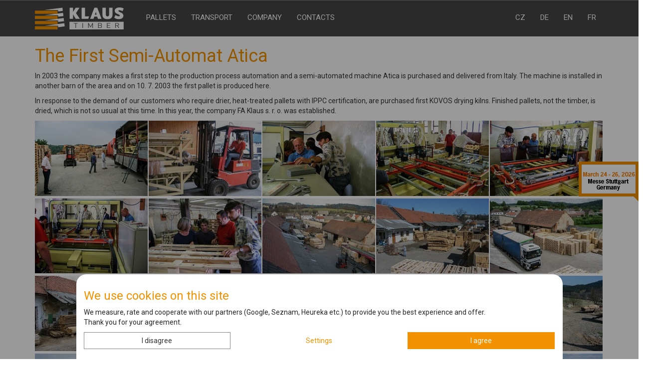

--- FILE ---
content_type: text/html; charset=utf-8
request_url: https://www.klaustimber.cz/en/the-first-semi-automat-atica
body_size: 7282
content:
<!DOCTYPE html>
<html lang="en">
<head>


<script>
    window.dataLayer = window.dataLayer || [];

    function gtag() {
        if(typeof arguments[0] === "string") {
            dataLayer.push(arguments);
        } else {
            dataLayer.push(...arguments);
        }

        
    }

    function gtagconfig(settings){ gtag('config', "UA-3378101-1", settings); }
    function gtagevent(event_object){ dataLayer.push(event_object); }

    window.dataLayer.push({
        'consent': {"ad_personalization":"denied","ad_storage":"denied","ad_user_data":"denied","functionality_storage":"granted","security_storage":"granted","analytics_storage":"denied","personalization_storage":"denied"},
    });
</script>


<!-- Google Tag Manager -->
<script>(function(w,d,s,l,i){ w[l]=w[l]||[];w[l].push({ 'gtm.start':
new Date().getTime(),event:'gtm.js' });var f=d.getElementsByTagName(s)[0],
j=d.createElement(s),dl=l!='dataLayer'?'&l='+l:'';j.async=true;j.src=
'https://www.googletagmanager.com/gtm.js?id='+i+dl;f.parentNode.insertBefore(j,f);
})(window,document,'script','dataLayer',"GTM-PL7SX8S");</script>
<!-- End Google Tag Manager -->


	<meta charset="utf-8">
	<meta http-equiv="X-UA-Compatible" content="IE=edge">
	<meta name="viewport" content="width=device-width, initial-scale=1">
	<meta property="og:locale" content="en_US">
	<meta name="facebook-domain-verification" content="40pwl4qe31jf8wbtoqh4lj5dznym1l">

		<title>The First Semi-Automat Atica | KLAUS Timber a.s.</title>

		<meta name="description"
			  content="In 2003 the company makes a first step to the production process automation and a semi-automated machine Atica is purchased and delivered from Italy. The machine is installed in another barn of the area and on 10. 7. 2003 the first pallet is produced here.">

		<meta name="robots" content="index,follow">
		<meta name="googlebot" content="index,follow">

		<meta property="og:title"
			  content="The First Semi-Automat Atica | KLAUS Timber a.s.">

		<meta property="og:description"
			  content="In 2003 the company makes a first step to the production process automation and a semi-automated machine Atica is purchased and delivered from Italy. The machine is installed in another barn of the area and on 10. 7. 2003 the first pallet is produced here.">

	<meta property="og:type" content="website">
	<meta property="og:url" content="https://www.klaustimber.cz/en/the-first-semi-automat-atica">

		<link rel="canonical" href="https://www.klaustimber.cz/en/the-first-semi-automat-atica">

		<meta property="og:image" content="https://www.klaustimber.cz/thumbnails/ogImage/photos_ar/786-1552034594.jpg">
		<meta property="og:image:width" content="1200px">
		<meta property="og:image:height" content="630px">

	<link rel="apple-touch-icon" sizes="180x180" href="/assets/favicon/apple-touch-icon.png?e6f79d894c574b0ba93e7a2b618a1616">
	<link rel="icon" type="image/png" sizes="32x32" href="/assets/favicon/favicon-32x32.png?e6f79d894c574b0ba93e7a2b618a1616">
	<link rel="icon" type="image/png" sizes="16x16" href="/assets/favicon/favicon-16x16.png?e6f79d894c574b0ba93e7a2b618a1616">
	<link rel="manifest" href="/assets/favicon/site.webmanifest?e6f79d894c574b0ba93e7a2b618a1616">
	<link rel="mask-icon" href="/assets/favicon/safari-pinned-tab.svg?e6f79d894c574b0ba93e7a2b618a1616" color="#f49f03">
	<meta name="msapplication-TileColor" content="#da532c">
	<meta name="theme-color" content="#ffffff">

	<link type="text/css" rel="preload" as="style" href="https://fonts.googleapis.com/css?family=Roboto:300,400,500,700" crossorigin>

	<link type="text/css" rel="stylesheet" href="/assets/styles.css?e6f79d894c574b0ba93e7a2b618a1616">

	<!-- Just for debugging purposes. Don't actually copy this line! -->
	<!--[if lt IE 9]>
	<script src="/assets/js/ie8-responsive-file-warning.js?e6f79d894c574b0ba93e7a2b618a1616"></script><![endif]-->
	<!-- HTML5 shim and Respond.js IE8 support of HTML5 elements and media queries -->
	<!--[if lt IE 9]>
	<script src="/assets/js/3.7.0-html5shiv.js?e6f79d894c574b0ba93e7a2b618a1616"></script>
	<script src="/assets/js/1.4.2-respond.min.js?e6f79d894c574b0ba93e7a2b618a1616"></script>
	<![endif]-->

	<script src="/assets/externals.js?e6f79d894c574b0ba93e7a2b618a1616"></script>

	<script type="application/javascript">
        units = {
            mil: "million",
            tis: "thousand"
        };
	</script>

	<script src="/assets/app.js?e6f79d894c574b0ba93e7a2b618a1616"></script>



</head>
<body id="body" data-lightgallery="gallery">
	<!-- Google Tag Manager (noscript) -->
	<noscript>
		<iframe src="https://www.googletagmanager.com/ns.html?id=GTM-PL7SX8S"
				height="0" width="0" style="display:none;visibility:hidden"></iframe>
	</noscript>
	<!-- End Google Tag Manager (noscript) -->

<div class="fix-box">
    <div class="fix-content">
		<a href="https://www.logimat-messe.de/en">
            <div class="right-horizontal">
                <div class="content-img"><img class="ximg-responsive"
                                          alt="LogiMAT"
                                          title="LogiMAT"
                                          src="/assets/img/button/logimatEn.gif">
                </div>
                <div class="triangle"></div>
            </div>
        </a>
	</div>
</div>

<div class="overlay"></div>



<div class="container" id="he-fix">
	<div class="separator-1"></div>
</div>
<!-- /container -->

<div class="nav-block" id="myAffix">
	<nav class="navbar navbar-default navbar-fixed-top" id="nav-box">
		<div class="container">
			<!-- Brand and toggle get grouped for better mobile display -->
			<div class="navbar-header">
				<button type="button" class="navbar-toggle collapsed pull-left" data-toggle="offcanvas"
						aria-controls="navbar">

					<span class="sr-only">Toggle navigation</span>
					<span class="icon-bar"></span>
					<span class="icon-bar"></span>
					<span class="icon-bar"></span>
				</button>
				<div class="navbar-brand">
					<div class="hidden-xs ">
						<a href="/en">
							<img alt="Logo Klaus Timber a.s." title="Klaus Timber a. s." src="/assets/img/logo-klaustimber.png">
						</a>
					</div>
					<div class="hidden-sm hidden-md hidden-lg   navbar-collapse-logo">
						<a href="/en">
							<img alt="Logo Klaus Timber a.s." title="Klaus Timber a. s." src="/assets/img/logo-klaustimber-small.png">
						</a>
					</div>
				</div>
			</div>

			<!-- Collect the nav links, forms, and other content for toggling -->
			<div id="navbar" class="collapse navbar-collapse sidebar-offcanvas">
				<div class="navbar-user hidden-sm hidden-md hidden-lg">
					<a href="/en"><img  alt="Logo Klaus Timber a.s." title="Klaus Timber a. s." src="/assets/img/logo-klaustimber.png" class=" "></a>

					<div class="separator-2"></div>
				</div>

				<ul class="nav navbar-nav " id="nav-box-inverse">
					<li>
						<a href="/en/pallets-and-wooden-packaging-containers"
						   
							
						>Pallets</a>
					</li>
					<li class="dropdown">
						<a href="#"
						   data-hover="dropdown"
						   data-close-others="true" data-toggle="dropdown"
							
						 class="dropdown-toggle">Transport</a>
						<ul class="dropdown-menu">
							<li>
								<a href="/en/logistics"
								   
								>Logistics</a>
							</li>
							<li>
								<a href="/en/truck-transport-services"
								   
								>Truck Transport Services</a>
							</li>
						</ul>
					</li>
					<li class="dropdown">
						<a href="#"
						   data-hover="dropdown"
						   data-close-others="true" data-toggle="dropdown"
							
						 class="dropdown-toggle">Company</a>
						<ul class="dropdown-menu">
							<li>
								<a href="/en/about-us"
								   
								>About Us</a>
							</li>
							<li>
								<a href="/en/statistics"
								   
								>Statistics</a>
							</li>
							<li>
								<a href="/en/documents"
								   
								>Documents</a>
							</li>
							<li>
								<a href="/en/events"
								   
								>Events</a>
							</li>
							<li>
								<a href="/en/company-history"
								   
								>Company History</a>
							</li>
							<li>
								<a href="/en/blog-en"
								   
								>Blog</a>
							</li>
						</ul>
					</li>
					<li>
						<a href="/en/contacts"
						   
							
						>Contacts</a>
					</li>
				</ul>

				<ul class="nav navbar-nav navbar-right">
					<li><a lang="cs-CZ" href="/?skipLanguageCheck">CZ</a></li>
					<li><a lang="de-DE" href="/de">DE</a></li>
					<li><a lang="en-US" href="/en">EN</a></li>
					<li><a lang="fr-FR" href="/fr" type="pdf">FR</a></li>
				</ul>
			</div>
			<!-- /.navbar-collapse -->
		</div>
		<!-- /.container-fluid -->
	</nav>
</div>
<!--nav-block-->





	<div class="separator-menu"></div>


	<div class="container">


	<!-- START THE FEATURETTES -->
	<div class="row ">
		<div class="col-xs-12">
			<h1>The First Semi-Automat Atica</h1>
			<p>In 2003 the company makes a first step to the production process automation and a semi-automated machine Atica is purchased and delivered from Italy. The machine is installed in another barn of the area and on 10. 7. 2003 the first pallet is produced here.</p>


		</div><!--col-->
	</div>
	<!--row-->

	<!-- -------------------------------------------------------------------------- -->




		<div class="row">
			<div class="col-md-12">
				<p>In response to the demand of our customers who require drier, heat-treated pallets with IPPC certification, are purchased first KOVOS drying kilns. Finished pallets, not the timber, is dried, which is not so usual at this time. In this year, the company FA Klaus s. r. o. was established.</p>
			</div><!--col-->
		</div>
		<!--row-->


		<div class="row">
			<div class="col-md-12 gallery text-center">
					<div class="gallery-img">
<a class="group4 js-lightgallery-image" href="/thumbnails/full/photos/80-1546206403229000.jpg" title="2003 - Instalace prvního automatu ATICA / Installation von der ersten Palettenanlage ATICA / Installing the first automatic machine ATICA / Установка первого автомата ATICA"><img class="img-responsive" src="/thumbnails/small240/photos/80-1546206403229000.jpg" title="2003 - Instalace prvního automatu ATICA / Installation von der ersten Palettenanlage ATICA / Installing the first automatic machine ATICA / Установка первого автомата ATICA" alt="2003 - Instalace prvního automatu ATICA / Installation von der ersten Palettenanlage ATICA / Installing the first automatic machine ATICA / Установка первого автомата ATICA"></a>					</div>
					<div class="gallery-img">
<a class="group4 js-lightgallery-image" href="/thumbnails/full/photos/80-1546206445515000.jpg" title="2003 - Instalace prvního automatu ATICA / Installation von der ersten Palettenanlage ATICA / Installing the first automatic machine ATICA / Установка первого автомата ATICA"><img class="img-responsive" src="/thumbnails/small240/photos/80-1546206445515000.jpg" title="2003 - Instalace prvního automatu ATICA / Installation von der ersten Palettenanlage ATICA / Installing the first automatic machine ATICA / Установка первого автомата ATICA" alt="2003 - Instalace prvního automatu ATICA / Installation von der ersten Palettenanlage ATICA / Installing the first automatic machine ATICA / Установка первого автомата ATICA"></a>					</div>
					<div class="gallery-img">
<a class="group4 js-lightgallery-image" href="/thumbnails/full/photos/80-1546207051108000.jpg" title="2003 - Instalace prvního automatu ATICA / Installation von der ersten Palettenanlage ATICA / Installing the first automatic machine ATICA / Установка первого автомата ATICA"><img class="img-responsive" src="/thumbnails/small240/photos/80-1546207051108000.jpg" title="2003 - Instalace prvního automatu ATICA / Installation von der ersten Palettenanlage ATICA / Installing the first automatic machine ATICA / Установка первого автомата ATICA" alt="2003 - Instalace prvního automatu ATICA / Installation von der ersten Palettenanlage ATICA / Installing the first automatic machine ATICA / Установка первого автомата ATICA"></a>					</div>
					<div class="gallery-img">
<a class="group4 js-lightgallery-image" href="/thumbnails/full/photos/80-1546207061079000.jpg" title="2003 - Instalace prvního automatu ATICA / Installation von der ersten Palettenanlage ATICA / Installing the first automatic machine ATICA / Установка первого автомата ATICA"><img class="img-responsive" src="/thumbnails/small240/photos/80-1546207061079000.jpg" title="2003 - Instalace prvního automatu ATICA / Installation von der ersten Palettenanlage ATICA / Installing the first automatic machine ATICA / Установка первого автомата ATICA" alt="2003 - Instalace prvního automatu ATICA / Installation von der ersten Palettenanlage ATICA / Installing the first automatic machine ATICA / Установка первого автомата ATICA"></a>					</div>
					<div class="gallery-img">
<a class="group4 js-lightgallery-image" href="/thumbnails/full/photos/80-1546207085520000.jpg" title="2003 - Instalace prvního automatu ATICA / Installation von der ersten Palettenanlage ATICA / Installing the first automatic machine ATICA / Установка первого автомата ATICA"><img class="img-responsive" src="/thumbnails/small240/photos/80-1546207085520000.jpg" title="2003 - Instalace prvního automatu ATICA / Installation von der ersten Palettenanlage ATICA / Installing the first automatic machine ATICA / Установка первого автомата ATICA" alt="2003 - Instalace prvního automatu ATICA / Installation von der ersten Palettenanlage ATICA / Installing the first automatic machine ATICA / Установка первого автомата ATICA"></a>					</div>
					<div class="gallery-img">
<a class="group4 js-lightgallery-image" href="/thumbnails/full/photos/80-1546207085529000.jpg" title="2003 - Instalace prvního automatu ATICA / Installation von der ersten Palettenanlage ATICA / Installing the first automatic machine ATICA / Установка первого автомата ATICA"><img class="img-responsive" src="/thumbnails/small240/photos/80-1546207085529000.jpg" title="2003 - Instalace prvního automatu ATICA / Installation von der ersten Palettenanlage ATICA / Installing the first automatic machine ATICA / Установка первого автомата ATICA" alt="2003 - Instalace prvního automatu ATICA / Installation von der ersten Palettenanlage ATICA / Installing the first automatic machine ATICA / Установка первого автомата ATICA"></a>					</div>
					<div class="gallery-img">
<a class="group4 js-lightgallery-image" href="/thumbnails/full/photos/80-1546207085556000.jpg" title="2003 - Instalace prvního automatu ATICA / Installation von der ersten Palettenanlage ATICA / Installing the first automatic machine ATICA / Установка первого автомата ATICA"><img class="img-responsive" src="/thumbnails/small240/photos/80-1546207085556000.jpg" title="2003 - Instalace prvního automatu ATICA / Installation von der ersten Palettenanlage ATICA / Installing the first automatic machine ATICA / Установка первого автомата ATICA" alt="2003 - Instalace prvního automatu ATICA / Installation von der ersten Palettenanlage ATICA / Installing the first automatic machine ATICA / Установка первого автомата ATICA"></a>					</div>
					<div class="gallery-img">
<a class="group4 js-lightgallery-image" href="/thumbnails/full/photos/80-1546211347127000.jpg" title="2003 - Areál / Gelände / Company premises / Ареал"><img class="img-responsive" src="/thumbnails/small240/photos/80-1546211347127000.jpg" title="2003 - Areál / Gelände / Company premises / Ареал" alt="2003 - Areál / Gelände / Company premises / Ареал"></a>					</div>
					<div class="gallery-img">
<a class="group4 js-lightgallery-image" href="/thumbnails/full/photos/80-1546211431060000.jpg" title="2003 - Areál / Gelände / Company premises / Ареал"><img class="img-responsive" src="/thumbnails/small240/photos/80-1546211431060000.jpg" title="2003 - Areál / Gelände / Company premises / Ареал" alt="2003 - Areál / Gelände / Company premises / Ареал"></a>					</div>
					<div class="gallery-img">
<a class="group4 js-lightgallery-image" href="/thumbnails/full/photos/80-1546211454475000.jpg" title="2003 - Areál / Gelände / Company premises / Ареал"><img class="img-responsive" src="/thumbnails/small240/photos/80-1546211454475000.jpg" title="2003 - Areál / Gelände / Company premises / Ареал" alt="2003 - Areál / Gelände / Company premises / Ареал"></a>					</div>
					<div class="gallery-img">
<a class="group4 js-lightgallery-image" href="/thumbnails/full/photos/80-1546211454519000.jpg" title="2003 - Areál / Gelände / Company premises / Ареал"><img class="img-responsive" src="/thumbnails/small240/photos/80-1546211454519000.jpg" title="2003 - Areál / Gelände / Company premises / Ареал" alt="2003 - Areál / Gelände / Company premises / Ареал"></a>					</div>
					<div class="gallery-img">
<a class="group4 js-lightgallery-image" href="/thumbnails/full/photos/80-1546211519617000.jpg" title="2003 - Výstavba ubytovny v podkroví / Aufbau der Unterkunft im Dachboden / Building up the dormitory in the attic / Строительство общежития на мансарде"><img class="img-responsive" src="/thumbnails/small240/photos/80-1546211519617000.jpg" title="2003 - Výstavba ubytovny v podkroví / Aufbau der Unterkunft im Dachboden / Building up the dormitory in the attic / Строительство общежития на мансарде" alt="2003 - Výstavba ubytovny v podkroví / Aufbau der Unterkunft im Dachboden / Building up the dormitory in the attic / Строительство общежития на мансарде"></a>					</div>
					<div class="gallery-img">
<a class="group4 js-lightgallery-image" href="/thumbnails/full/photos/80-1546211519661000.jpg" title="2003 - Výstavba ubytovny v podkroví / Aufbau der Unterkunft im Dachboden / Building up the dormitory in the attic / Строительство общежития на мансарде"><img class="img-responsive" src="/thumbnails/small240/photos/80-1546211519661000.jpg" title="2003 - Výstavba ubytovny v podkroví / Aufbau der Unterkunft im Dachboden / Building up the dormitory in the attic / Строительство общежития на мансарде" alt="2003 - Výstavba ubytovny v podkroví / Aufbau der Unterkunft im Dachboden / Building up the dormitory in the attic / Строительство общежития на мансарде"></a>					</div>
					<div class="gallery-img">
<a class="group4 js-lightgallery-image" href="/thumbnails/full/photos/80-1546211527436000.jpg" title="2003 - Výstavba ubytovny v podkroví / Aufbau der Unterkunft im Dachboden / Building up the dormitory in the attic / Строительство общежития на мансарде"><img class="img-responsive" src="/thumbnails/small240/photos/80-1546211527436000.jpg" title="2003 - Výstavba ubytovny v podkroví / Aufbau der Unterkunft im Dachboden / Building up the dormitory in the attic / Строительство общежития на мансарде" alt="2003 - Výstavba ubytovny v podkroví / Aufbau der Unterkunft im Dachboden / Building up the dormitory in the attic / Строительство общежития на мансарде"></a>					</div>
					<div class="gallery-img">
<a class="group4 js-lightgallery-image" href="/thumbnails/full/photos/80-1546211586198000.jpg" title="2003 - Zpevňování povrchu areálu / Festigung der Oberfläche des Geländes / Strengthening the surface of the company premises / Укрепление поверхности ареала"><img class="img-responsive" src="/thumbnails/small240/photos/80-1546211586198000.jpg" title="2003 - Zpevňování povrchu areálu / Festigung der Oberfläche des Geländes / Strengthening the surface of the company premises / Укрепление поверхности ареала" alt="2003 - Zpevňování povrchu areálu / Festigung der Oberfläche des Geländes / Strengthening the surface of the company premises / Укрепление поверхности ареала"></a>					</div>
					<div class="gallery-img">
<a class="group4 js-lightgallery-image" href="/thumbnails/full/photos/80-1546211586249000.jpg" title="2003 - Zpevňování povrchu areálu / Festigung der Oberfläche des Geländes / Strengthening the surface of the company premises / Укрепление поверхности ареала"><img class="img-responsive" src="/thumbnails/small240/photos/80-1546211586249000.jpg" title="2003 - Zpevňování povrchu areálu / Festigung der Oberfläche des Geländes / Strengthening the surface of the company premises / Укрепление поверхности ареала" alt="2003 - Zpevňování povrchu areálu / Festigung der Oberfläche des Geländes / Strengthening the surface of the company premises / Укрепление поверхности ареала"></a>					</div>
					<div class="gallery-img">
<a class="group4 js-lightgallery-image" href="/thumbnails/full/photos/80-1546211732486000.jpg" title="2003 - Výstavba sušáren / Aufbau von Trockenkammer / Building up the wood drying kiln / Строительство сушек"><img class="img-responsive" src="/thumbnails/small240/photos/80-1546211732486000.jpg" title="2003 - Výstavba sušáren / Aufbau von Trockenkammer / Building up the wood drying kiln / Строительство сушек" alt="2003 - Výstavba sušáren / Aufbau von Trockenkammer / Building up the wood drying kiln / Строительство сушек"></a>					</div>
					<div class="gallery-img">
<a class="group4 js-lightgallery-image" href="/thumbnails/full/photos/80-1546211743976000.jpg" title="2003 - Výstavba sušáren / Aufbau von Trockenkammer / Building up the wood drying kiln / Строительство сушек"><img class="img-responsive" src="/thumbnails/small240/photos/80-1546211743976000.jpg" title="2003 - Výstavba sušáren / Aufbau von Trockenkammer / Building up the wood drying kiln / Строительство сушек" alt="2003 - Výstavba sušáren / Aufbau von Trockenkammer / Building up the wood drying kiln / Строительство сушек"></a>					</div>
					<div class="gallery-img">
<a class="group4 js-lightgallery-image" href="/thumbnails/full/photos/80-1546211753658000.jpg" title="2003 - Výstavba sušáren / Aufbau von Trockenkammer / Building up the wood drying kiln / Строительство сушек"><img class="img-responsive" src="/thumbnails/small240/photos/80-1546211753658000.jpg" title="2003 - Výstavba sušáren / Aufbau von Trockenkammer / Building up the wood drying kiln / Строительство сушек" alt="2003 - Výstavba sušáren / Aufbau von Trockenkammer / Building up the wood drying kiln / Строительство сушек"></a>					</div>
					<div class="gallery-img">
<a class="group4 js-lightgallery-image" href="/thumbnails/full/photos/80-1546211804655000.jpg" title="2003 - Výstavba sušáren / Aufbau von Trockenkammer / Building up the wood drying kiln / Строительство сушек"><img class="img-responsive" src="/thumbnails/small240/photos/80-1546211804655000.jpg" title="2003 - Výstavba sušáren / Aufbau von Trockenkammer / Building up the wood drying kiln / Строительство сушек" alt="2003 - Výstavba sušáren / Aufbau von Trockenkammer / Building up the wood drying kiln / Строительство сушек"></a>					</div>
					<div class="gallery-img">
<a class="group4 js-lightgallery-image" href="/thumbnails/full/photos/80-1546211949112000.jpg" title="2003 - Výstavba sušáren / Aufbau von Trockenkammer / Building up the wood drying kiln / Строительство сушек"><img class="img-responsive" src="/thumbnails/small240/photos/80-1546211949112000.jpg" title="2003 - Výstavba sušáren / Aufbau von Trockenkammer / Building up the wood drying kiln / Строительство сушек" alt="2003 - Výstavba sušáren / Aufbau von Trockenkammer / Building up the wood drying kiln / Строительство сушек"></a>					</div>
					<div class="gallery-img">
<a class="group4 js-lightgallery-image" href="/thumbnails/full/photos/80-1546211967256000.jpg" title="2003 - Výstavba sušáren / Aufbau von Trockenkammer / Building up the wood drying kiln / Строительство сушек"><img class="img-responsive" src="/thumbnails/small240/photos/80-1546211967256000.jpg" title="2003 - Výstavba sušáren / Aufbau von Trockenkammer / Building up the wood drying kiln / Строительство сушек" alt="2003 - Výstavba sušáren / Aufbau von Trockenkammer / Building up the wood drying kiln / Строительство сушек"></a>					</div>
					<div class="gallery-img">
<a class="group4 js-lightgallery-image" href="/thumbnails/full/photos/80-1546212350433000.jpg" title="2003 - Výstavba sušáren / Aufbau von Trockenkammer / Building up the wood drying kiln / Строительство сушек"><img class="img-responsive" src="/thumbnails/small240/photos/80-1546212350433000.jpg" title="2003 - Výstavba sušáren / Aufbau von Trockenkammer / Building up the wood drying kiln / Строительство сушек" alt="2003 - Výstavba sušáren / Aufbau von Trockenkammer / Building up the wood drying kiln / Строительство сушек"></a>					</div>
					<div class="gallery-img">
<a class="group4 js-lightgallery-image" href="/thumbnails/full/photos/80-1546212350484000.jpg" title="2003 - Výstavba sušáren / Aufbau von Trockenkammer / Building up the wood drying kiln / Строительство сушек"><img class="img-responsive" src="/thumbnails/small240/photos/80-1546212350484000.jpg" title="2003 - Výstavba sušáren / Aufbau von Trockenkammer / Building up the wood drying kiln / Строительство сушек" alt="2003 - Výstavba sušáren / Aufbau von Trockenkammer / Building up the wood drying kiln / Строительство сушек"></a>					</div>
					<div class="gallery-img">
<a class="group4 js-lightgallery-image" href="/thumbnails/full/photos/80-1546212374207000.jpg" title="2003 - Výstavba sušáren / Aufbau von Trockenkammer / Building up the wood drying kiln / Строительство сушек"><img class="img-responsive" src="/thumbnails/small240/photos/80-1546212374207000.jpg" title="2003 - Výstavba sušáren / Aufbau von Trockenkammer / Building up the wood drying kiln / Строительство сушек" alt="2003 - Výstavba sušáren / Aufbau von Trockenkammer / Building up the wood drying kiln / Строительство сушек"></a>					</div>
					<div class="gallery-img">
<a class="group4 js-lightgallery-image" href="/thumbnails/full/photos/80-1546212407319000.jpg" title="2003 - Výstavba sušáren / Aufbau von Trockenkammer / Building up the wood drying kiln / Строительство сушек"><img class="img-responsive" src="/thumbnails/small240/photos/80-1546212407319000.jpg" title="2003 - Výstavba sušáren / Aufbau von Trockenkammer / Building up the wood drying kiln / Строительство сушек" alt="2003 - Výstavba sušáren / Aufbau von Trockenkammer / Building up the wood drying kiln / Строительство сушек"></a>					</div>
					<div class="gallery-img">
<a class="group4 js-lightgallery-image" href="/thumbnails/full/photos/80-1546212407370000.jpg" title="2003 - Výstavba sušáren / Aufbau von Trockenkammer / Building up the wood drying kiln / Строительство сушек"><img class="img-responsive" src="/thumbnails/small240/photos/80-1546212407370000.jpg" title="2003 - Výstavba sušáren / Aufbau von Trockenkammer / Building up the wood drying kiln / Строительство сушек" alt="2003 - Výstavba sušáren / Aufbau von Trockenkammer / Building up the wood drying kiln / Строительство сушек"></a>					</div>
					<div class="gallery-img">
<a class="group4 js-lightgallery-image" href="/thumbnails/full/photos/80-1546212439235000.jpg" title="2003 - Výstavba sušáren / Aufbau von Trockenkammer / Building up the wood drying kiln / Строительство сушек"><img class="img-responsive" src="/thumbnails/small240/photos/80-1546212439235000.jpg" title="2003 - Výstavba sušáren / Aufbau von Trockenkammer / Building up the wood drying kiln / Строительство сушек" alt="2003 - Výstavba sušáren / Aufbau von Trockenkammer / Building up the wood drying kiln / Строительство сушек"></a>					</div>


			</div><!--col-->
		</div>
		<!--row-->
	<div class="separator"></div>
	<!-- -------------------------------------------------------------------------- -->





		<div class="row">
			<div class="col-md-12">
				
			</div><!--col-->
		</div>
		<!--row-->


	<div class="separator"></div>
	<!-- -------------------------------------------------------------------------- -->

	

	<!-- -------------------------------------------------------------------------- -->


	</div>
	<!-- /.container -->

	<div class="separator-40"></div>

<div class="row">
	<div class="col-xs-12">
		<div class="separator-30"></div>
		<div class="text-center">
			<div class="kt-icon-block-inline">
				<a href="https://www.facebook.com/sharer/sharer.php?u=https://www.klaustimber.cz/en/the-first-semi-automat-atica"
					onclick="return !window.open(this.href, '', 'width=600, height=450');"
					title="Sharing article The First Semi-Automat Atica on Facebook">
					<div class="kt-icon-share-facebook"></div>
				</a>
			</div>

			<div class="kt-icon-block-inline">
				<a href="https://twitter.com/intent/tweet?&url=https://www.klaustimber.cz/en/the-first-semi-automat-atica"
					onclick="return !window.open(this.href, '', 'width=600, height=450');"
					title="Sharing article The First Semi-Automat Atica on Twitter">
					<div class="kt-icon-share-twitter"></div>
				</a>
			</div>

			<div class="kt-icon-block-inline">
				<a href="mailto:?subject=Odkaz ze stránky KLAUS Timber a.s.&body=https://www.klaustimber.cz/en/the-first-semi-automat-atica"
					title="Sharing article The First Semi-Automat Atica via e-mail">
					<div class="kt-icon-share-e-mail"></div>
				</a>
			</div>
		</div>
	</div><!-- col -->
</div>


<div class="bg-dark-grey">
	<div class="container">


		<footer>
			<div class="row">
				<div class="col-md-3 foo-contact">
<img class="" src="/assets/img/logo-klaustimber-mono.jpg" alt="Logo KLAUS Timber a.s."
     title="KLAUS Timber a.s.">
<address>
    <i class="fa fa-map-marker" aria-hidden="true"></i> Kladrubce 1, 335 44 Kasejovice<br>
    <i class="fa fa-phone" aria-hidden="true"></i> <a href="tel:+420371519059">+420 371 519 050</a><br>
    <i class="fa fa-fax" aria-hidden="true"></i> +420 371 519 059<br>
    <i class="fa fa-envelope-o" aria-hidden="true"></i> <a href="mailto:klaustimber@klaustimber.cz">klaustimber@klaustimber.cz</a>
</address>
<p class="social-butt">

    <a href="/en/contacts#an-map" aria-label="Contact KLAUS Timber a.s.">
        <span class="fa-stack fa-lg">
            <i class="fa fa-circle-thin  fa-stack-2x" aria-hidden="true"></i>
            <i class="fa fa-map-marker fa-stack-1x" aria-hidden="true"></i>
        </span>
    </a>

    <a aria-label="KLAUS Timber a.s. Facebook"
       href="https://www.facebook.com/KLAUSTimber1998/">
        <span class="fa-stack fa-lg">
            <i class="fa fa-circle-thin  fa-stack-2x" aria-hidden="true"></i>
            <i class="fa fa-facebook fa-stack-1x" aria-hidden="true"></i>
        </span>
    </a>

    <a aria-label="KLAUS Timber a.s. YouTube"
       href="https://www.youtube.com/channel/UCQwLnBmq_gOeQjakPnuvDrw/videos?flow=grid&live_view=500&view=0&sort=dd">
        <span class="fa-stack fa-lg">
            <i class="fa fa-circle-thin  fa-stack-2x" aria-hidden="true"></i>
            <i class="fa fa-youtube-play fa-stack-1x" aria-hidden="true"></i>
        </span>
    </a>

    <a aria-label="KLAUS Timber a.s. Linkedin" href="https://www.linkedin.com/company/klaus-timber-a-s-?originalSubdomain=en">
        <span class="fa-stack fa-lg">
            <i class="fa fa-circle-thin  fa-stack-2x" aria-hidden="true"></i>
            <i class="fa fa-linkedin fa-stack-1x" aria-hidden="true"></i>
        </span>
    </a>

    <a aria-label="KLAUS Timber a.s. Instagram"
       href="https://www.instagram.com/klaus_timber/">
        <span class="fa-stack fa-lg">
            <i class="fa fa-circle-thin  fa-stack-2x" aria-hidden="true"></i>
            <i class="fa fa-instagram fa-stack-1x" aria-hidden="true"></i>
        </span>
    </a>

</p>

					<a href="/en/contacts" class="btn btn-kt-foogrey btn-sm ">More <i class="fa fa-angle-double-right"
																				  aria-hidden="true"></i></a>
				</div><!--col-->

				<div class="col-md-3">
<h3>Overview</h3>
<ul class="list-unstyled">
        <li>
            <a href="/en/pallets-and-wooden-packaging-containers"
                
            >Pallets<i class="fa fa-angle-double-right pull-right"
                                       aria-hidden="true"></i></a>
        </li>
        <li>
            <a href="/en/logistics"
                
            >Logistics<i class="fa fa-angle-double-right pull-right"
                                       aria-hidden="true"></i></a>
        </li>
        <li>
            <a href="/en/about-us"
                
            >About Us<i class="fa fa-angle-double-right pull-right"
                                       aria-hidden="true"></i></a>
        </li>
        <li>
            <a href="/en/documents"
                
            >Documents<i class="fa fa-angle-double-right pull-right"
                                       aria-hidden="true"></i></a>
        </li>
        <li>
            <a href="/en/statistics"
                
            >Statistics<i class="fa fa-angle-double-right pull-right"
                                       aria-hidden="true"></i></a>
        </li>
        <li>
            <a href="/en/company-history"
                
            >Company History<i class="fa fa-angle-double-right pull-right"
                                       aria-hidden="true"></i></a>
        </li>

</ul>
				</div><!--col-->


				<div class="col-md-3 ">
<h3>Events</h3>
<div class="foo-event">
    <a
        
     href="/en/volunteer-work-at-zelena-hora-2025">
        <div class="media">
            <div class="media-left">
<img class="some-class" alt="Volunteer work at Zelená Hora 2025" title="Volunteer work at Zelená Hora 2025" src="/thumbnails/footer-event/photos_ar/1283-1764002651280300.jpg">            </div>
            <div class="media-body">
                <h4 class="media-heading">Volunteer work at…</h4>
                <p>On Saturday, November 22, 2025, part of our team…</p>
            </div>
        </div>
    </a>
    <a
        
     href="/en/visit-of-czech-private-forest-owners">
        <div class="media">
            <div class="media-left">
<img class="some-class" alt="Visit of Czech private forest owners" title="Visit of Czech private forest owners" src="/thumbnails/footer-event/photos_ar/1279-1763005024901401.jpg">            </div>
            <div class="media-body">
                <h4 class="media-heading">Visit of Czech…</h4>
                <p>On October 23, 2025, an excursion took place at…</p>
            </div>
        </div>
    </a>
</div>
<a
        
        class="btn btn-kt-foogrey btn-sm pull-right" href="/en/events">More <i class="fa fa-angle-double-right"
                                                             aria-hidden="true"></i></a>
				</div><!--col-->

				<div class="col-md-3">
<h3>Blog</h3>
<div class="foo-event">
    <a
        
     href="/en/green-deal-and-its-impact-on-large-companies">
        <div class="media">
            <div class="media-left">
<img class="some-class" alt="Green Deal and its impact on large companies" title="Green Deal and its impact on large companies" src="/thumbnails/footer-event/photos_ar/1119-1686832527492820.jpg">            </div>
            <div class="media-body">
                <h4 class="media-heading">Green Deal and its…</h4>
                <p>One of the most frequently mentioned terms of our…</p>
            </div>
        </div>
    </a>
    <a
        
     href="/en/esg-and-sustainable-investment-do-you-know-what-it-s-all-about">
        <div class="media">
            <div class="media-left">
<img class="some-class" alt="ESG and sustainable investment: Do you know what it’s all about?" title="ESG and sustainable investment: Do you know what it’s all about?" src="/thumbnails/footer-event/photos_ar/1120-1686832650198805.jpg">            </div>
            <div class="media-body">
                <h4 class="media-heading">ESG and sustainable…</h4>
                <p>Do you know what ESG means? This abbreviation is…</p>
            </div>
        </div>
    </a>
</div>
<a
        
        class="btn btn-kt-foogrey btn-sm pull-right" href="/en/blog-en">More <i class="fa fa-angle-double-right"
                                                             aria-hidden="true"></i></a>
				</div><!--col-->
			</div>
			<!-- row-->
			<div class="separator-color-1-41"></div>

			<div class="row">

				<div class="col-md-9">
<div class="motto text-center">
    <h4>Czech pallets to the whole world</h4>
    <div class="separator-20"></div>
</div>
				</div>

				<div class="col-md-3">
<div class="clearfix">
    <img class="img-responsive" alt="IPPC trademark KLAUS Timber a. s." title="IPPC trademark KLAUS Timber a. s." src="/assets/img/cert-bottom-mono-2024.jpg">
</div>
<div class="separator-20"></div>
<div class="clearfix scroll-me">
    <a href="/en/documents#certif" class="btn btn-kt-foogrey btn-sm " title="All Certificates">All Certificates
        <i class="fa fa-angle-double-right"
           aria-hidden="true"></i></a>
    <a href="javascript:" id="return-to-top" class="btn btn-kt-foogrey btn-sm pull-right" title="Back to top">Back to top
        <i class="fa fa-level-up" aria-hidden="true"></i></a>
</div>
				</div><!--col-->
			</div>
			<!-- row-->
			<div class="separator-color-1-41"></div>

			<div class="row">
				<div class="col-md-6 foo-signed">
					<p>
						Forms protected by reCAPTCHA -
							<a href="https://policies.google.com/privacy?hl=en">Privacy Policy</a> -
							<a href="https://policies.google.com/terms?hl=en">Terms and Conditions</a>
					</p>
				</div>
				<div class="col-md-6 foo-signed">
					<p class="pull-right">Webdesign: Skala, <a href="http://www.spinao.cz/">Spinao s.r.o.</a></p>
				</div>
				<!-- col-->
			</div>
			<!-- row-->
		</footer>


		<!-- FOOTER -->


	</div>
	<!-- /.container -->
	<div class="separator-40"></div>
</div><!-- darkgrey -->

<div class="cookies-block " data-spinao-cookie-consent="alert">
    <form action="/" method="GET">
        <div class="cookies-content">
            <div class="container">
                <div class="row justify-content-center">
                    <div class="col-xs-12 col-md-10 col-lg-10 col-xl-8 col-xxl-8  bg-cookies-content-radius">

                        <div class="block-content ">
                            <h3>We use cookies on this site</h3>
                            <p>We measure, rate and cooperate with our partners (Google, Seznam, Heureka etc.) to provide you the best experience and offer.<br>Thank you for your agreement.</p>
                        </div>

                        <div class=" text-right">
                            <div class="block-href">
                                <div class="row justify-content-end">
                                    <div class="col-xs-4 ">
                                        <button class="btn btn-block btn-kt-base " data-spinao-cookie-consent="reject">I disagree</button>
                                    </div><!-- col -->
                                    <div class="col-xs-4">
                                        <a class="btn btn-block btn-link "
                                           data-toggle="collapse"
                                           href="#collapseExample"
                                           role="button">Settings</a>
                                    </div><!-- col -->
                                    <div class="col-xs-4">
                                        <button class="btn btn-kt-orange-all btn-block" data-spinao-cookie-consent="accept">I agree</button>
                                    </div><!-- col -->
                                </div> <!-- row-->
                            </div>
                        </div><!-- col -->
                    </div><!-- col -->


                    <div class="col-xs-12 col-md-10 col-lg-10 col-xl-8 col-xxl-8 bg-cookies-content">

                        <div class="collapse collapse-card-content" id="collapseExample">
                            <div class="card card-body">
                                <fieldset data-spinao-cookie-consent="inputs">
                                    <div class="custom-control custom-checkbox ">
                                        <input type="checkbox" class="custom-control-input" id="customCheck1"
                                               checked="checked"
                                               disabled="disabled"
                                               name="functionality_storage">
                                        <label class="custom-control-label" for="customCheck1">Basic to keep this site functional (always active)</label>
                                    </div>

                                    <div class="custom-control custom-checkbox ">
                                        <input type="checkbox" class="custom-control-input" id="customCheck2" name="analytics_storage">
                                        <label class="custom-control-label" for="customCheck2">Analytic (following where you are on this site)</label>
                                    </div>

                                    <div class="custom-control custom-checkbox ">
                                        <input type="checkbox" class="custom-control-input" id="customCheck3" name="ad_storage">
                                        <label class="custom-control-label" for="customCheck3">Marketing (for relevant offers)</label>
                                    </div>

                                    <div class="custom-control custom-checkbox ">
                                        <input type="checkbox" class="custom-control-input" id="customCheck4" name="personalization_storage">
                                        <label class="custom-control-label" for="customCheck4">Personalized (for site adjusting for you)</label>
                                    </div>

                                    <div class="separator-10"></div>

                                    <button class="btn btn-kt-orange-all " data-spinao-cookie-consent="setByInputs">Save settings</button>
                                </fieldset>
                            </div>
                        </div>
                    </div><!-- col -->
                </div> <!-- row-->
            </div><!-- /container -->
        </div>
    </form>
</div>
<div id="corporate-bar-choice"
     data-corporate-bar-timer="60000"
     class="fixed-bottom-question d-none">
    <div class="container">
        <div class="row">
            <div class="col-md-6">
                <p>
                    Neustále pracujeme na&nbsp;zlepšení webové prezentace a&nbsp;proto&nbsp;by&nbsp;nás zajímala odpověď na&nbsp;následující
                    otázku:
                </p>
            </div>
            <!-- col-->
            <div class="col-md-6 question text-right">
                Jste firemní zákazník?
                <a data-corporate-choice="1" href="#" rel="nofollow">ANO</a>
                <a data-corporate-choice="0" href="#" rel="nofollow">NE</a>
            </div>
            <!-- col-->
        </div>
        <!-- row-->

    </div>
    <!-- /.container -->
</div>

<div id="corporate-bar-success" class="fixed-bottom-question d-none">
    <div class="container">
        <div class="row">
            <div class="col-md-12 question text-center">
                Děkujeme!
            </div>
            <!-- col-->
        </div>
        <!-- row-->
    </div>
    <!-- /.container -->
</div>

<script src="/assets/visitors/companybar.js?e6f79d894c574b0ba93e7a2b618a1616"></script>

<link type="text/css" rel="stylesheet" href="/assets/nonCritical.css?e6f79d894c574b0ba93e7a2b618a1616">

<script src="/assets/post.js?e6f79d894c574b0ba93e7a2b618a1616"></script>
<script src="/assets/nonCritical.js?e6f79d894c574b0ba93e7a2b618a1616"></script>

<link rel="stylesheet" href="https://fonts.googleapis.com/css?family=Roboto:300,400,500,700" crossorigin>

</body>
</html>


--- FILE ---
content_type: text/css
request_url: https://www.klaustimber.cz/assets/styles.css?e6f79d894c574b0ba93e7a2b618a1616
body_size: 41174
content:
/*!
 *  Font Awesome 4.3.0 by @davegandy - http://fontawesome.io - @fontawesome
 *  License - http://fontawesome.io/license (Font: SIL OFL 1.1, CSS: MIT License)
 */@font-face{font-family:FontAwesome;src:url(8b43027f47b20503057dfbbaa9401fef.eot);src:url(8b43027f47b20503057dfbbaa9401fef.eot?#iefix&v=4.7.0) format("embedded-opentype"),url(20fd1704ea223900efa9fd4e869efb08.woff2) format("woff2"),url(f691f37e57f04c152e2315ab7dbad881.woff) format("woff"),url(1e59d2330b4c6deb84b340635ed36249.ttf) format("truetype"),url(6878d55e3615ccf40c386ec2a90dfd6a.svg#fontawesomeregular) format("svg");font-weight:400;font-style:normal}.fa{display:inline-block;font:normal normal normal 14px/1 FontAwesome;font-size:inherit;text-rendering:auto;-webkit-font-smoothing:antialiased;-moz-osx-font-smoothing:grayscale}.fa-lg{font-size:1.33333333em;line-height:.75em;vertical-align:-15%}.fa-2x{font-size:2em}.fa-3x{font-size:3em}.fa-4x{font-size:4em}.fa-5x{font-size:5em}.fa-fw{width:1.28571429em;text-align:center}.fa-ul{padding-left:0;margin-left:2.14285714em;list-style-type:none}.fa-ul>li{position:relative}.fa-li{position:absolute;left:-2.14285714em;width:2.14285714em;top:.14285714em;text-align:center}.fa-li.fa-lg{left:-1.85714286em}.fa-border{padding:.2em .25em .15em;border:.08em solid #eee;border-radius:.1em}.fa-pull-left{float:left}.fa-pull-right{float:right}.fa.fa-pull-left{margin-right:.3em}.fa.fa-pull-right{margin-left:.3em}.pull-right{float:right}.pull-left{float:left}.fa.pull-left{margin-right:.3em}.fa.pull-right{margin-left:.3em}.fa-spin{-webkit-animation:fa-spin 2s linear infinite;animation:fa-spin 2s linear infinite}.fa-pulse{-webkit-animation:fa-spin 1s steps(8) infinite;animation:fa-spin 1s steps(8) infinite}@-webkit-keyframes fa-spin{0%{-webkit-transform:rotate(0deg);transform:rotate(0deg)}to{-webkit-transform:rotate(359deg);transform:rotate(359deg)}}@keyframes fa-spin{0%{-webkit-transform:rotate(0deg);transform:rotate(0deg)}to{-webkit-transform:rotate(359deg);transform:rotate(359deg)}}.fa-rotate-90{-ms-filter:"progid:DXImageTransform.Microsoft.BasicImage(rotation=1)";-webkit-transform:rotate(90deg);-ms-transform:rotate(90deg);transform:rotate(90deg)}.fa-rotate-180{-ms-filter:"progid:DXImageTransform.Microsoft.BasicImage(rotation=2)";-webkit-transform:rotate(180deg);-ms-transform:rotate(180deg);transform:rotate(180deg)}.fa-rotate-270{-ms-filter:"progid:DXImageTransform.Microsoft.BasicImage(rotation=3)";-webkit-transform:rotate(270deg);-ms-transform:rotate(270deg);transform:rotate(270deg)}.fa-flip-horizontal{-ms-filter:"progid:DXImageTransform.Microsoft.BasicImage(rotation=0, mirror=1)";-webkit-transform:scaleX(-1);-ms-transform:scaleX(-1);transform:scaleX(-1)}.fa-flip-vertical{-ms-filter:"progid:DXImageTransform.Microsoft.BasicImage(rotation=2, mirror=1)";-webkit-transform:scaleY(-1);-ms-transform:scaleY(-1);transform:scaleY(-1)}:root .fa-flip-horizontal,:root .fa-flip-vertical,:root .fa-rotate-90,:root .fa-rotate-180,:root .fa-rotate-270{filter:none}.fa-stack{position:relative;display:inline-block;width:2em;height:2em;line-height:2em;vertical-align:middle}.fa-stack-1x,.fa-stack-2x{position:absolute;left:0;width:100%;text-align:center}.fa-stack-1x{line-height:inherit}.fa-stack-2x{font-size:2em}.fa-inverse{color:#fff}.fa-glass:before{content:"\f000"}.fa-music:before{content:"\f001"}.fa-search:before{content:"\f002"}.fa-envelope-o:before{content:"\f003"}.fa-heart:before{content:"\f004"}.fa-star:before{content:"\f005"}.fa-star-o:before{content:"\f006"}.fa-user:before{content:"\f007"}.fa-film:before{content:"\f008"}.fa-th-large:before{content:"\f009"}.fa-th:before{content:"\f00a"}.fa-th-list:before{content:"\f00b"}.fa-check:before{content:"\f00c"}.fa-close:before,.fa-remove:before,.fa-times:before{content:"\f00d"}.fa-search-plus:before{content:"\f00e"}.fa-search-minus:before{content:"\f010"}.fa-power-off:before{content:"\f011"}.fa-signal:before{content:"\f012"}.fa-cog:before,.fa-gear:before{content:"\f013"}.fa-trash-o:before{content:"\f014"}.fa-home:before{content:"\f015"}.fa-file-o:before{content:"\f016"}.fa-clock-o:before{content:"\f017"}.fa-road:before{content:"\f018"}.fa-download:before{content:"\f019"}.fa-arrow-circle-o-down:before{content:"\f01a"}.fa-arrow-circle-o-up:before{content:"\f01b"}.fa-inbox:before{content:"\f01c"}.fa-play-circle-o:before{content:"\f01d"}.fa-repeat:before,.fa-rotate-right:before{content:"\f01e"}.fa-refresh:before{content:"\f021"}.fa-list-alt:before{content:"\f022"}.fa-lock:before{content:"\f023"}.fa-flag:before{content:"\f024"}.fa-headphones:before{content:"\f025"}.fa-volume-off:before{content:"\f026"}.fa-volume-down:before{content:"\f027"}.fa-volume-up:before{content:"\f028"}.fa-qrcode:before{content:"\f029"}.fa-barcode:before{content:"\f02a"}.fa-tag:before{content:"\f02b"}.fa-tags:before{content:"\f02c"}.fa-book:before{content:"\f02d"}.fa-bookmark:before{content:"\f02e"}.fa-print:before{content:"\f02f"}.fa-camera:before{content:"\f030"}.fa-font:before{content:"\f031"}.fa-bold:before{content:"\f032"}.fa-italic:before{content:"\f033"}.fa-text-height:before{content:"\f034"}.fa-text-width:before{content:"\f035"}.fa-align-left:before{content:"\f036"}.fa-align-center:before{content:"\f037"}.fa-align-right:before{content:"\f038"}.fa-align-justify:before{content:"\f039"}.fa-list:before{content:"\f03a"}.fa-dedent:before,.fa-outdent:before{content:"\f03b"}.fa-indent:before{content:"\f03c"}.fa-video-camera:before{content:"\f03d"}.fa-image:before,.fa-photo:before,.fa-picture-o:before{content:"\f03e"}.fa-pencil:before{content:"\f040"}.fa-map-marker:before{content:"\f041"}.fa-adjust:before{content:"\f042"}.fa-tint:before{content:"\f043"}.fa-edit:before,.fa-pencil-square-o:before{content:"\f044"}.fa-share-square-o:before{content:"\f045"}.fa-check-square-o:before{content:"\f046"}.fa-arrows:before{content:"\f047"}.fa-step-backward:before{content:"\f048"}.fa-fast-backward:before{content:"\f049"}.fa-backward:before{content:"\f04a"}.fa-play:before{content:"\f04b"}.fa-pause:before{content:"\f04c"}.fa-stop:before{content:"\f04d"}.fa-forward:before{content:"\f04e"}.fa-fast-forward:before{content:"\f050"}.fa-step-forward:before{content:"\f051"}.fa-eject:before{content:"\f052"}.fa-chevron-left:before{content:"\f053"}.fa-chevron-right:before{content:"\f054"}.fa-plus-circle:before{content:"\f055"}.fa-minus-circle:before{content:"\f056"}.fa-times-circle:before{content:"\f057"}.fa-check-circle:before{content:"\f058"}.fa-question-circle:before{content:"\f059"}.fa-info-circle:before{content:"\f05a"}.fa-crosshairs:before{content:"\f05b"}.fa-times-circle-o:before{content:"\f05c"}.fa-check-circle-o:before{content:"\f05d"}.fa-ban:before{content:"\f05e"}.fa-arrow-left:before{content:"\f060"}.fa-arrow-right:before{content:"\f061"}.fa-arrow-up:before{content:"\f062"}.fa-arrow-down:before{content:"\f063"}.fa-mail-forward:before,.fa-share:before{content:"\f064"}.fa-expand:before{content:"\f065"}.fa-compress:before{content:"\f066"}.fa-plus:before{content:"\f067"}.fa-minus:before{content:"\f068"}.fa-asterisk:before{content:"\f069"}.fa-exclamation-circle:before{content:"\f06a"}.fa-gift:before{content:"\f06b"}.fa-leaf:before{content:"\f06c"}.fa-fire:before{content:"\f06d"}.fa-eye:before{content:"\f06e"}.fa-eye-slash:before{content:"\f070"}.fa-exclamation-triangle:before,.fa-warning:before{content:"\f071"}.fa-plane:before{content:"\f072"}.fa-calendar:before{content:"\f073"}.fa-random:before{content:"\f074"}.fa-comment:before{content:"\f075"}.fa-magnet:before{content:"\f076"}.fa-chevron-up:before{content:"\f077"}.fa-chevron-down:before{content:"\f078"}.fa-retweet:before{content:"\f079"}.fa-shopping-cart:before{content:"\f07a"}.fa-folder:before{content:"\f07b"}.fa-folder-open:before{content:"\f07c"}.fa-arrows-v:before{content:"\f07d"}.fa-arrows-h:before{content:"\f07e"}.fa-bar-chart-o:before,.fa-bar-chart:before{content:"\f080"}.fa-twitter-square:before{content:"\f081"}.fa-facebook-square:before{content:"\f082"}.fa-camera-retro:before{content:"\f083"}.fa-key:before{content:"\f084"}.fa-cogs:before,.fa-gears:before{content:"\f085"}.fa-comments:before{content:"\f086"}.fa-thumbs-o-up:before{content:"\f087"}.fa-thumbs-o-down:before{content:"\f088"}.fa-star-half:before{content:"\f089"}.fa-heart-o:before{content:"\f08a"}.fa-sign-out:before{content:"\f08b"}.fa-linkedin-square:before{content:"\f08c"}.fa-thumb-tack:before{content:"\f08d"}.fa-external-link:before{content:"\f08e"}.fa-sign-in:before{content:"\f090"}.fa-trophy:before{content:"\f091"}.fa-github-square:before{content:"\f092"}.fa-upload:before{content:"\f093"}.fa-lemon-o:before{content:"\f094"}.fa-phone:before{content:"\f095"}.fa-square-o:before{content:"\f096"}.fa-bookmark-o:before{content:"\f097"}.fa-phone-square:before{content:"\f098"}.fa-twitter:before{content:"\f099"}.fa-facebook-f:before,.fa-facebook:before{content:"\f09a"}.fa-github:before{content:"\f09b"}.fa-unlock:before{content:"\f09c"}.fa-credit-card:before{content:"\f09d"}.fa-feed:before,.fa-rss:before{content:"\f09e"}.fa-hdd-o:before{content:"\f0a0"}.fa-bullhorn:before{content:"\f0a1"}.fa-bell:before{content:"\f0f3"}.fa-certificate:before{content:"\f0a3"}.fa-hand-o-right:before{content:"\f0a4"}.fa-hand-o-left:before{content:"\f0a5"}.fa-hand-o-up:before{content:"\f0a6"}.fa-hand-o-down:before{content:"\f0a7"}.fa-arrow-circle-left:before{content:"\f0a8"}.fa-arrow-circle-right:before{content:"\f0a9"}.fa-arrow-circle-up:before{content:"\f0aa"}.fa-arrow-circle-down:before{content:"\f0ab"}.fa-globe:before{content:"\f0ac"}.fa-wrench:before{content:"\f0ad"}.fa-tasks:before{content:"\f0ae"}.fa-filter:before{content:"\f0b0"}.fa-briefcase:before{content:"\f0b1"}.fa-arrows-alt:before{content:"\f0b2"}.fa-group:before,.fa-users:before{content:"\f0c0"}.fa-chain:before,.fa-link:before{content:"\f0c1"}.fa-cloud:before{content:"\f0c2"}.fa-flask:before{content:"\f0c3"}.fa-cut:before,.fa-scissors:before{content:"\f0c4"}.fa-copy:before,.fa-files-o:before{content:"\f0c5"}.fa-paperclip:before{content:"\f0c6"}.fa-floppy-o:before,.fa-save:before{content:"\f0c7"}.fa-square:before{content:"\f0c8"}.fa-bars:before,.fa-navicon:before,.fa-reorder:before{content:"\f0c9"}.fa-list-ul:before{content:"\f0ca"}.fa-list-ol:before{content:"\f0cb"}.fa-strikethrough:before{content:"\f0cc"}.fa-underline:before{content:"\f0cd"}.fa-table:before{content:"\f0ce"}.fa-magic:before{content:"\f0d0"}.fa-truck:before{content:"\f0d1"}.fa-pinterest:before{content:"\f0d2"}.fa-pinterest-square:before{content:"\f0d3"}.fa-google-plus-square:before{content:"\f0d4"}.fa-google-plus:before{content:"\f0d5"}.fa-money:before{content:"\f0d6"}.fa-caret-down:before{content:"\f0d7"}.fa-caret-up:before{content:"\f0d8"}.fa-caret-left:before{content:"\f0d9"}.fa-caret-right:before{content:"\f0da"}.fa-columns:before{content:"\f0db"}.fa-sort:before,.fa-unsorted:before{content:"\f0dc"}.fa-sort-desc:before,.fa-sort-down:before{content:"\f0dd"}.fa-sort-asc:before,.fa-sort-up:before{content:"\f0de"}.fa-envelope:before{content:"\f0e0"}.fa-linkedin:before{content:"\f0e1"}.fa-rotate-left:before,.fa-undo:before{content:"\f0e2"}.fa-gavel:before,.fa-legal:before{content:"\f0e3"}.fa-dashboard:before,.fa-tachometer:before{content:"\f0e4"}.fa-comment-o:before{content:"\f0e5"}.fa-comments-o:before{content:"\f0e6"}.fa-bolt:before,.fa-flash:before{content:"\f0e7"}.fa-sitemap:before{content:"\f0e8"}.fa-umbrella:before{content:"\f0e9"}.fa-clipboard:before,.fa-paste:before{content:"\f0ea"}.fa-lightbulb-o:before{content:"\f0eb"}.fa-exchange:before{content:"\f0ec"}.fa-cloud-download:before{content:"\f0ed"}.fa-cloud-upload:before{content:"\f0ee"}.fa-user-md:before{content:"\f0f0"}.fa-stethoscope:before{content:"\f0f1"}.fa-suitcase:before{content:"\f0f2"}.fa-bell-o:before{content:"\f0a2"}.fa-coffee:before{content:"\f0f4"}.fa-cutlery:before{content:"\f0f5"}.fa-file-text-o:before{content:"\f0f6"}.fa-building-o:before{content:"\f0f7"}.fa-hospital-o:before{content:"\f0f8"}.fa-ambulance:before{content:"\f0f9"}.fa-medkit:before{content:"\f0fa"}.fa-fighter-jet:before{content:"\f0fb"}.fa-beer:before{content:"\f0fc"}.fa-h-square:before{content:"\f0fd"}.fa-plus-square:before{content:"\f0fe"}.fa-angle-double-left:before{content:"\f100"}.fa-angle-double-right:before{content:"\f101"}.fa-angle-double-up:before{content:"\f102"}.fa-angle-double-down:before{content:"\f103"}.fa-angle-left:before{content:"\f104"}.fa-angle-right:before{content:"\f105"}.fa-angle-up:before{content:"\f106"}.fa-angle-down:before{content:"\f107"}.fa-desktop:before{content:"\f108"}.fa-laptop:before{content:"\f109"}.fa-tablet:before{content:"\f10a"}.fa-mobile-phone:before,.fa-mobile:before{content:"\f10b"}.fa-circle-o:before{content:"\f10c"}.fa-quote-left:before{content:"\f10d"}.fa-quote-right:before{content:"\f10e"}.fa-spinner:before{content:"\f110"}.fa-circle:before{content:"\f111"}.fa-mail-reply:before,.fa-reply:before{content:"\f112"}.fa-github-alt:before{content:"\f113"}.fa-folder-o:before{content:"\f114"}.fa-folder-open-o:before{content:"\f115"}.fa-smile-o:before{content:"\f118"}.fa-frown-o:before{content:"\f119"}.fa-meh-o:before{content:"\f11a"}.fa-gamepad:before{content:"\f11b"}.fa-keyboard-o:before{content:"\f11c"}.fa-flag-o:before{content:"\f11d"}.fa-flag-checkered:before{content:"\f11e"}.fa-terminal:before{content:"\f120"}.fa-code:before{content:"\f121"}.fa-mail-reply-all:before,.fa-reply-all:before{content:"\f122"}.fa-star-half-empty:before,.fa-star-half-full:before,.fa-star-half-o:before{content:"\f123"}.fa-location-arrow:before{content:"\f124"}.fa-crop:before{content:"\f125"}.fa-code-fork:before{content:"\f126"}.fa-chain-broken:before,.fa-unlink:before{content:"\f127"}.fa-question:before{content:"\f128"}.fa-info:before{content:"\f129"}.fa-exclamation:before{content:"\f12a"}.fa-superscript:before{content:"\f12b"}.fa-subscript:before{content:"\f12c"}.fa-eraser:before{content:"\f12d"}.fa-puzzle-piece:before{content:"\f12e"}.fa-microphone:before{content:"\f130"}.fa-microphone-slash:before{content:"\f131"}.fa-shield:before{content:"\f132"}.fa-calendar-o:before{content:"\f133"}.fa-fire-extinguisher:before{content:"\f134"}.fa-rocket:before{content:"\f135"}.fa-maxcdn:before{content:"\f136"}.fa-chevron-circle-left:before{content:"\f137"}.fa-chevron-circle-right:before{content:"\f138"}.fa-chevron-circle-up:before{content:"\f139"}.fa-chevron-circle-down:before{content:"\f13a"}.fa-html5:before{content:"\f13b"}.fa-css3:before{content:"\f13c"}.fa-anchor:before{content:"\f13d"}.fa-unlock-alt:before{content:"\f13e"}.fa-bullseye:before{content:"\f140"}.fa-ellipsis-h:before{content:"\f141"}.fa-ellipsis-v:before{content:"\f142"}.fa-rss-square:before{content:"\f143"}.fa-play-circle:before{content:"\f144"}.fa-ticket:before{content:"\f145"}.fa-minus-square:before{content:"\f146"}.fa-minus-square-o:before{content:"\f147"}.fa-level-up:before{content:"\f148"}.fa-level-down:before{content:"\f149"}.fa-check-square:before{content:"\f14a"}.fa-pencil-square:before{content:"\f14b"}.fa-external-link-square:before{content:"\f14c"}.fa-share-square:before{content:"\f14d"}.fa-compass:before{content:"\f14e"}.fa-caret-square-o-down:before,.fa-toggle-down:before{content:"\f150"}.fa-caret-square-o-up:before,.fa-toggle-up:before{content:"\f151"}.fa-caret-square-o-right:before,.fa-toggle-right:before{content:"\f152"}.fa-eur:before,.fa-euro:before{content:"\f153"}.fa-gbp:before{content:"\f154"}.fa-dollar:before,.fa-usd:before{content:"\f155"}.fa-inr:before,.fa-rupee:before{content:"\f156"}.fa-cny:before,.fa-jpy:before,.fa-rmb:before,.fa-yen:before{content:"\f157"}.fa-rouble:before,.fa-rub:before,.fa-ruble:before{content:"\f158"}.fa-krw:before,.fa-won:before{content:"\f159"}.fa-bitcoin:before,.fa-btc:before{content:"\f15a"}.fa-file:before{content:"\f15b"}.fa-file-text:before{content:"\f15c"}.fa-sort-alpha-asc:before{content:"\f15d"}.fa-sort-alpha-desc:before{content:"\f15e"}.fa-sort-amount-asc:before{content:"\f160"}.fa-sort-amount-desc:before{content:"\f161"}.fa-sort-numeric-asc:before{content:"\f162"}.fa-sort-numeric-desc:before{content:"\f163"}.fa-thumbs-up:before{content:"\f164"}.fa-thumbs-down:before{content:"\f165"}.fa-youtube-square:before{content:"\f166"}.fa-youtube:before{content:"\f167"}.fa-xing:before{content:"\f168"}.fa-xing-square:before{content:"\f169"}.fa-youtube-play:before{content:"\f16a"}.fa-dropbox:before{content:"\f16b"}.fa-stack-overflow:before{content:"\f16c"}.fa-instagram:before{content:"\f16d"}.fa-flickr:before{content:"\f16e"}.fa-adn:before{content:"\f170"}.fa-bitbucket:before{content:"\f171"}.fa-bitbucket-square:before{content:"\f172"}.fa-tumblr:before{content:"\f173"}.fa-tumblr-square:before{content:"\f174"}.fa-long-arrow-down:before{content:"\f175"}.fa-long-arrow-up:before{content:"\f176"}.fa-long-arrow-left:before{content:"\f177"}.fa-long-arrow-right:before{content:"\f178"}.fa-apple:before{content:"\f179"}.fa-windows:before{content:"\f17a"}.fa-android:before{content:"\f17b"}.fa-linux:before{content:"\f17c"}.fa-dribbble:before{content:"\f17d"}.fa-skype:before{content:"\f17e"}.fa-foursquare:before{content:"\f180"}.fa-trello:before{content:"\f181"}.fa-female:before{content:"\f182"}.fa-male:before{content:"\f183"}.fa-gittip:before,.fa-gratipay:before{content:"\f184"}.fa-sun-o:before{content:"\f185"}.fa-moon-o:before{content:"\f186"}.fa-archive:before{content:"\f187"}.fa-bug:before{content:"\f188"}.fa-vk:before{content:"\f189"}.fa-weibo:before{content:"\f18a"}.fa-renren:before{content:"\f18b"}.fa-pagelines:before{content:"\f18c"}.fa-stack-exchange:before{content:"\f18d"}.fa-arrow-circle-o-right:before{content:"\f18e"}.fa-arrow-circle-o-left:before{content:"\f190"}.fa-caret-square-o-left:before,.fa-toggle-left:before{content:"\f191"}.fa-dot-circle-o:before{content:"\f192"}.fa-wheelchair:before{content:"\f193"}.fa-vimeo-square:before{content:"\f194"}.fa-try:before,.fa-turkish-lira:before{content:"\f195"}.fa-plus-square-o:before{content:"\f196"}.fa-space-shuttle:before{content:"\f197"}.fa-slack:before{content:"\f198"}.fa-envelope-square:before{content:"\f199"}.fa-wordpress:before{content:"\f19a"}.fa-openid:before{content:"\f19b"}.fa-bank:before,.fa-institution:before,.fa-university:before{content:"\f19c"}.fa-graduation-cap:before,.fa-mortar-board:before{content:"\f19d"}.fa-yahoo:before{content:"\f19e"}.fa-google:before{content:"\f1a0"}.fa-reddit:before{content:"\f1a1"}.fa-reddit-square:before{content:"\f1a2"}.fa-stumbleupon-circle:before{content:"\f1a3"}.fa-stumbleupon:before{content:"\f1a4"}.fa-delicious:before{content:"\f1a5"}.fa-digg:before{content:"\f1a6"}.fa-pied-piper-pp:before{content:"\f1a7"}.fa-pied-piper-alt:before{content:"\f1a8"}.fa-drupal:before{content:"\f1a9"}.fa-joomla:before{content:"\f1aa"}.fa-language:before{content:"\f1ab"}.fa-fax:before{content:"\f1ac"}.fa-building:before{content:"\f1ad"}.fa-child:before{content:"\f1ae"}.fa-paw:before{content:"\f1b0"}.fa-spoon:before{content:"\f1b1"}.fa-cube:before{content:"\f1b2"}.fa-cubes:before{content:"\f1b3"}.fa-behance:before{content:"\f1b4"}.fa-behance-square:before{content:"\f1b5"}.fa-steam:before{content:"\f1b6"}.fa-steam-square:before{content:"\f1b7"}.fa-recycle:before{content:"\f1b8"}.fa-automobile:before,.fa-car:before{content:"\f1b9"}.fa-cab:before,.fa-taxi:before{content:"\f1ba"}.fa-tree:before{content:"\f1bb"}.fa-spotify:before{content:"\f1bc"}.fa-deviantart:before{content:"\f1bd"}.fa-soundcloud:before{content:"\f1be"}.fa-database:before{content:"\f1c0"}.fa-file-pdf-o:before{content:"\f1c1"}.fa-file-word-o:before{content:"\f1c2"}.fa-file-excel-o:before{content:"\f1c3"}.fa-file-powerpoint-o:before{content:"\f1c4"}.fa-file-image-o:before,.fa-file-photo-o:before,.fa-file-picture-o:before{content:"\f1c5"}.fa-file-archive-o:before,.fa-file-zip-o:before{content:"\f1c6"}.fa-file-audio-o:before,.fa-file-sound-o:before{content:"\f1c7"}.fa-file-movie-o:before,.fa-file-video-o:before{content:"\f1c8"}.fa-file-code-o:before{content:"\f1c9"}.fa-vine:before{content:"\f1ca"}.fa-codepen:before{content:"\f1cb"}.fa-jsfiddle:before{content:"\f1cc"}.fa-life-bouy:before,.fa-life-buoy:before,.fa-life-ring:before,.fa-life-saver:before,.fa-support:before{content:"\f1cd"}.fa-circle-o-notch:before{content:"\f1ce"}.fa-ra:before,.fa-rebel:before,.fa-resistance:before{content:"\f1d0"}.fa-empire:before,.fa-ge:before{content:"\f1d1"}.fa-git-square:before{content:"\f1d2"}.fa-git:before{content:"\f1d3"}.fa-hacker-news:before,.fa-y-combinator-square:before,.fa-yc-square:before{content:"\f1d4"}.fa-tencent-weibo:before{content:"\f1d5"}.fa-qq:before{content:"\f1d6"}.fa-wechat:before,.fa-weixin:before{content:"\f1d7"}.fa-paper-plane:before,.fa-send:before{content:"\f1d8"}.fa-paper-plane-o:before,.fa-send-o:before{content:"\f1d9"}.fa-history:before{content:"\f1da"}.fa-circle-thin:before{content:"\f1db"}.fa-header:before{content:"\f1dc"}.fa-paragraph:before{content:"\f1dd"}.fa-sliders:before{content:"\f1de"}.fa-share-alt:before{content:"\f1e0"}.fa-share-alt-square:before{content:"\f1e1"}.fa-bomb:before{content:"\f1e2"}.fa-futbol-o:before,.fa-soccer-ball-o:before{content:"\f1e3"}.fa-tty:before{content:"\f1e4"}.fa-binoculars:before{content:"\f1e5"}.fa-plug:before{content:"\f1e6"}.fa-slideshare:before{content:"\f1e7"}.fa-twitch:before{content:"\f1e8"}.fa-yelp:before{content:"\f1e9"}.fa-newspaper-o:before{content:"\f1ea"}.fa-wifi:before{content:"\f1eb"}.fa-calculator:before{content:"\f1ec"}.fa-paypal:before{content:"\f1ed"}.fa-google-wallet:before{content:"\f1ee"}.fa-cc-visa:before{content:"\f1f0"}.fa-cc-mastercard:before{content:"\f1f1"}.fa-cc-discover:before{content:"\f1f2"}.fa-cc-amex:before{content:"\f1f3"}.fa-cc-paypal:before{content:"\f1f4"}.fa-cc-stripe:before{content:"\f1f5"}.fa-bell-slash:before{content:"\f1f6"}.fa-bell-slash-o:before{content:"\f1f7"}.fa-trash:before{content:"\f1f8"}.fa-copyright:before{content:"\f1f9"}.fa-at:before{content:"\f1fa"}.fa-eyedropper:before{content:"\f1fb"}.fa-paint-brush:before{content:"\f1fc"}.fa-birthday-cake:before{content:"\f1fd"}.fa-area-chart:before{content:"\f1fe"}.fa-pie-chart:before{content:"\f200"}.fa-line-chart:before{content:"\f201"}.fa-lastfm:before{content:"\f202"}.fa-lastfm-square:before{content:"\f203"}.fa-toggle-off:before{content:"\f204"}.fa-toggle-on:before{content:"\f205"}.fa-bicycle:before{content:"\f206"}.fa-bus:before{content:"\f207"}.fa-ioxhost:before{content:"\f208"}.fa-angellist:before{content:"\f209"}.fa-cc:before{content:"\f20a"}.fa-ils:before,.fa-shekel:before,.fa-sheqel:before{content:"\f20b"}.fa-meanpath:before{content:"\f20c"}.fa-buysellads:before{content:"\f20d"}.fa-connectdevelop:before{content:"\f20e"}.fa-dashcube:before{content:"\f210"}.fa-forumbee:before{content:"\f211"}.fa-leanpub:before{content:"\f212"}.fa-sellsy:before{content:"\f213"}.fa-shirtsinbulk:before{content:"\f214"}.fa-simplybuilt:before{content:"\f215"}.fa-skyatlas:before{content:"\f216"}.fa-cart-plus:before{content:"\f217"}.fa-cart-arrow-down:before{content:"\f218"}.fa-diamond:before{content:"\f219"}.fa-ship:before{content:"\f21a"}.fa-user-secret:before{content:"\f21b"}.fa-motorcycle:before{content:"\f21c"}.fa-street-view:before{content:"\f21d"}.fa-heartbeat:before{content:"\f21e"}.fa-venus:before{content:"\f221"}.fa-mars:before{content:"\f222"}.fa-mercury:before{content:"\f223"}.fa-intersex:before,.fa-transgender:before{content:"\f224"}.fa-transgender-alt:before{content:"\f225"}.fa-venus-double:before{content:"\f226"}.fa-mars-double:before{content:"\f227"}.fa-venus-mars:before{content:"\f228"}.fa-mars-stroke:before{content:"\f229"}.fa-mars-stroke-v:before{content:"\f22a"}.fa-mars-stroke-h:before{content:"\f22b"}.fa-neuter:before{content:"\f22c"}.fa-genderless:before{content:"\f22d"}.fa-facebook-official:before{content:"\f230"}.fa-pinterest-p:before{content:"\f231"}.fa-whatsapp:before{content:"\f232"}.fa-server:before{content:"\f233"}.fa-user-plus:before{content:"\f234"}.fa-user-times:before{content:"\f235"}.fa-bed:before,.fa-hotel:before{content:"\f236"}.fa-viacoin:before{content:"\f237"}.fa-train:before{content:"\f238"}.fa-subway:before{content:"\f239"}.fa-medium:before{content:"\f23a"}.fa-y-combinator:before,.fa-yc:before{content:"\f23b"}.fa-optin-monster:before{content:"\f23c"}.fa-opencart:before{content:"\f23d"}.fa-expeditedssl:before{content:"\f23e"}.fa-battery-4:before,.fa-battery-full:before,.fa-battery:before{content:"\f240"}.fa-battery-3:before,.fa-battery-three-quarters:before{content:"\f241"}.fa-battery-2:before,.fa-battery-half:before{content:"\f242"}.fa-battery-1:before,.fa-battery-quarter:before{content:"\f243"}.fa-battery-0:before,.fa-battery-empty:before{content:"\f244"}.fa-mouse-pointer:before{content:"\f245"}.fa-i-cursor:before{content:"\f246"}.fa-object-group:before{content:"\f247"}.fa-object-ungroup:before{content:"\f248"}.fa-sticky-note:before{content:"\f249"}.fa-sticky-note-o:before{content:"\f24a"}.fa-cc-jcb:before{content:"\f24b"}.fa-cc-diners-club:before{content:"\f24c"}.fa-clone:before{content:"\f24d"}.fa-balance-scale:before{content:"\f24e"}.fa-hourglass-o:before{content:"\f250"}.fa-hourglass-1:before,.fa-hourglass-start:before{content:"\f251"}.fa-hourglass-2:before,.fa-hourglass-half:before{content:"\f252"}.fa-hourglass-3:before,.fa-hourglass-end:before{content:"\f253"}.fa-hourglass:before{content:"\f254"}.fa-hand-grab-o:before,.fa-hand-rock-o:before{content:"\f255"}.fa-hand-paper-o:before,.fa-hand-stop-o:before{content:"\f256"}.fa-hand-scissors-o:before{content:"\f257"}.fa-hand-lizard-o:before{content:"\f258"}.fa-hand-spock-o:before{content:"\f259"}.fa-hand-pointer-o:before{content:"\f25a"}.fa-hand-peace-o:before{content:"\f25b"}.fa-trademark:before{content:"\f25c"}.fa-registered:before{content:"\f25d"}.fa-creative-commons:before{content:"\f25e"}.fa-gg:before{content:"\f260"}.fa-gg-circle:before{content:"\f261"}.fa-tripadvisor:before{content:"\f262"}.fa-odnoklassniki:before{content:"\f263"}.fa-odnoklassniki-square:before{content:"\f264"}.fa-get-pocket:before{content:"\f265"}.fa-wikipedia-w:before{content:"\f266"}.fa-safari:before{content:"\f267"}.fa-chrome:before{content:"\f268"}.fa-firefox:before{content:"\f269"}.fa-opera:before{content:"\f26a"}.fa-internet-explorer:before{content:"\f26b"}.fa-television:before,.fa-tv:before{content:"\f26c"}.fa-contao:before{content:"\f26d"}.fa-500px:before{content:"\f26e"}.fa-amazon:before{content:"\f270"}.fa-calendar-plus-o:before{content:"\f271"}.fa-calendar-minus-o:before{content:"\f272"}.fa-calendar-times-o:before{content:"\f273"}.fa-calendar-check-o:before{content:"\f274"}.fa-industry:before{content:"\f275"}.fa-map-pin:before{content:"\f276"}.fa-map-signs:before{content:"\f277"}.fa-map-o:before{content:"\f278"}.fa-map:before{content:"\f279"}.fa-commenting:before{content:"\f27a"}.fa-commenting-o:before{content:"\f27b"}.fa-houzz:before{content:"\f27c"}.fa-vimeo:before{content:"\f27d"}.fa-black-tie:before{content:"\f27e"}.fa-fonticons:before{content:"\f280"}.fa-reddit-alien:before{content:"\f281"}.fa-edge:before{content:"\f282"}.fa-credit-card-alt:before{content:"\f283"}.fa-codiepie:before{content:"\f284"}.fa-modx:before{content:"\f285"}.fa-fort-awesome:before{content:"\f286"}.fa-usb:before{content:"\f287"}.fa-product-hunt:before{content:"\f288"}.fa-mixcloud:before{content:"\f289"}.fa-scribd:before{content:"\f28a"}.fa-pause-circle:before{content:"\f28b"}.fa-pause-circle-o:before{content:"\f28c"}.fa-stop-circle:before{content:"\f28d"}.fa-stop-circle-o:before{content:"\f28e"}.fa-shopping-bag:before{content:"\f290"}.fa-shopping-basket:before{content:"\f291"}.fa-hashtag:before{content:"\f292"}.fa-bluetooth:before{content:"\f293"}.fa-bluetooth-b:before{content:"\f294"}.fa-percent:before{content:"\f295"}.fa-gitlab:before{content:"\f296"}.fa-wpbeginner:before{content:"\f297"}.fa-wpforms:before{content:"\f298"}.fa-envira:before{content:"\f299"}.fa-universal-access:before{content:"\f29a"}.fa-wheelchair-alt:before{content:"\f29b"}.fa-question-circle-o:before{content:"\f29c"}.fa-blind:before{content:"\f29d"}.fa-audio-description:before{content:"\f29e"}.fa-volume-control-phone:before{content:"\f2a0"}.fa-braille:before{content:"\f2a1"}.fa-assistive-listening-systems:before{content:"\f2a2"}.fa-american-sign-language-interpreting:before,.fa-asl-interpreting:before{content:"\f2a3"}.fa-deaf:before,.fa-deafness:before,.fa-hard-of-hearing:before{content:"\f2a4"}.fa-glide:before{content:"\f2a5"}.fa-glide-g:before{content:"\f2a6"}.fa-sign-language:before,.fa-signing:before{content:"\f2a7"}.fa-low-vision:before{content:"\f2a8"}.fa-viadeo:before{content:"\f2a9"}.fa-viadeo-square:before{content:"\f2aa"}.fa-snapchat:before{content:"\f2ab"}.fa-snapchat-ghost:before{content:"\f2ac"}.fa-snapchat-square:before{content:"\f2ad"}.fa-pied-piper:before{content:"\f2ae"}.fa-first-order:before{content:"\f2b0"}.fa-yoast:before{content:"\f2b1"}.fa-themeisle:before{content:"\f2b2"}.fa-google-plus-circle:before,.fa-google-plus-official:before{content:"\f2b3"}.fa-fa:before,.fa-font-awesome:before{content:"\f2b4"}.fa-handshake-o:before{content:"\f2b5"}.fa-envelope-open:before{content:"\f2b6"}.fa-envelope-open-o:before{content:"\f2b7"}.fa-linode:before{content:"\f2b8"}.fa-address-book:before{content:"\f2b9"}.fa-address-book-o:before{content:"\f2ba"}.fa-address-card:before,.fa-vcard:before{content:"\f2bb"}.fa-address-card-o:before,.fa-vcard-o:before{content:"\f2bc"}.fa-user-circle:before{content:"\f2bd"}.fa-user-circle-o:before{content:"\f2be"}.fa-user-o:before{content:"\f2c0"}.fa-id-badge:before{content:"\f2c1"}.fa-drivers-license:before,.fa-id-card:before{content:"\f2c2"}.fa-drivers-license-o:before,.fa-id-card-o:before{content:"\f2c3"}.fa-quora:before{content:"\f2c4"}.fa-free-code-camp:before{content:"\f2c5"}.fa-telegram:before{content:"\f2c6"}.fa-thermometer-4:before,.fa-thermometer-full:before,.fa-thermometer:before{content:"\f2c7"}.fa-thermometer-3:before,.fa-thermometer-three-quarters:before{content:"\f2c8"}.fa-thermometer-2:before,.fa-thermometer-half:before{content:"\f2c9"}.fa-thermometer-1:before,.fa-thermometer-quarter:before{content:"\f2ca"}.fa-thermometer-0:before,.fa-thermometer-empty:before{content:"\f2cb"}.fa-shower:before{content:"\f2cc"}.fa-bath:before,.fa-bathtub:before,.fa-s15:before{content:"\f2cd"}.fa-podcast:before{content:"\f2ce"}.fa-window-maximize:before{content:"\f2d0"}.fa-window-minimize:before{content:"\f2d1"}.fa-window-restore:before{content:"\f2d2"}.fa-times-rectangle:before,.fa-window-close:before{content:"\f2d3"}.fa-times-rectangle-o:before,.fa-window-close-o:before{content:"\f2d4"}.fa-bandcamp:before{content:"\f2d5"}.fa-grav:before{content:"\f2d6"}.fa-etsy:before{content:"\f2d7"}.fa-imdb:before{content:"\f2d8"}.fa-ravelry:before{content:"\f2d9"}.fa-eercast:before{content:"\f2da"}.fa-microchip:before{content:"\f2db"}.fa-snowflake-o:before{content:"\f2dc"}.fa-superpowers:before{content:"\f2dd"}.fa-wpexplorer:before{content:"\f2de"}.fa-meetup:before{content:"\f2e0"}

/*!
 * Bootstrap v3.3.6 (http://getbootstrap.com)
 * Copyright 2011-2015 Twitter, Inc.
 * Licensed under MIT (https://github.com/twbs/bootstrap/blob/master/LICENSE)
 */
/*! normalize.css v3.0.3 | MIT License | github.com/necolas/normalize.css */html{font-family:sans-serif;-ms-text-size-adjust:100%;-webkit-text-size-adjust:100%}body{margin:0}article,aside,details,figcaption,figure,footer,header,hgroup,main,menu,nav,section,summary{display:block}audio,canvas,progress,video{display:inline-block;vertical-align:baseline}audio:not([controls]){display:none;height:0}[hidden],template{display:none}a{background-color:transparent}a:active,a:hover{outline:0}abbr[title]{border-bottom:1px dotted}b,strong{font-weight:700}dfn{font-style:italic}h1{font-size:2em;margin:.67em 0}mark{background:#ff0;color:#000}small{font-size:80%}sub,sup{font-size:75%;line-height:0;position:relative;vertical-align:baseline}sup{top:-.5em}sub{bottom:-.25em}img{border:0}svg:not(:root){overflow:hidden}figure{margin:1em 40px}hr{box-sizing:content-box;height:0}pre{overflow:auto}code,kbd,pre,samp{font-family:monospace,monospace;font-size:1em}button,input,optgroup,select,textarea{color:inherit;font:inherit;margin:0}button{overflow:visible}button,select{text-transform:none}button,html input[type=button],input[type=reset],input[type=submit]{-webkit-appearance:button;cursor:pointer}button[disabled],html input[disabled]{cursor:default}button::-moz-focus-inner,input::-moz-focus-inner{border:0;padding:0}input{line-height:normal}input[type=checkbox],input[type=radio]{box-sizing:border-box;padding:0}input[type=number]::-webkit-inner-spin-button,input[type=number]::-webkit-outer-spin-button{height:auto}input[type=search]{-webkit-appearance:textfield;box-sizing:content-box}input[type=search]::-webkit-search-cancel-button,input[type=search]::-webkit-search-decoration{-webkit-appearance:none}fieldset{border:1px solid silver;margin:0 2px;padding:.35em .625em .75em}textarea{overflow:auto}optgroup{font-weight:700}table{border-collapse:collapse;border-spacing:0}td,th{padding:0}
/*! Source: https://github.com/h5bp/html5-boilerplate/blob/master/src/css/main.css */@media print{*,:after,:before{background:transparent!important;color:#000!important;box-shadow:none!important;text-shadow:none!important}a,a:visited{text-decoration:underline}a[href]:after{content:" (" attr(href) ")"}abbr[title]:after{content:" (" attr(title) ")"}a[href^="#"]:after,a[href^="javascript:"]:after{content:""}blockquote,pre{border:1px solid #999;page-break-inside:avoid}thead{display:table-header-group}img,tr{page-break-inside:avoid}img{max-width:100%!important}h2,h3,p{orphans:3;widows:3}h2,h3{page-break-after:avoid}.navbar{display:none}.btn>.caret,.dropup>.btn>.caret{border-top-color:#000!important}.label{border:1px solid #000}.table{border-collapse:collapse!important}.table td,.table th{background-color:#fff!important}.table-bordered td,.table-bordered th{border:1px solid #ddd!important}}@font-face{font-family:Glyphicons Halflings;src:url(5be1347c682810f199c7f486f40c5974.eot);src:url(5be1347c682810f199c7f486f40c5974.eot?#iefix) format("embedded-opentype"),url(be810be3a3e14c682a257d6eff341fe4.woff2) format("woff2"),url(82b1212e45a2bc35dd731913b27ad813.woff) format("woff"),url(4692b9ec53fd5972caa2f2372ae20d16.ttf) format("truetype"),url(9a17786234899efcc9639fcc31fcecf3.svg#glyphicons_halflingsregular) format("svg")}.glyphicon{position:relative;top:1px;display:inline-block;font-family:Glyphicons Halflings;font-style:normal;font-weight:400;line-height:1;-webkit-font-smoothing:antialiased;-moz-osx-font-smoothing:grayscale}.glyphicon-asterisk:before{content:"\002a"}.glyphicon-plus:before{content:"\002b"}.glyphicon-eur:before,.glyphicon-euro:before{content:"\20ac"}.glyphicon-minus:before{content:"\2212"}.glyphicon-cloud:before{content:"\2601"}.glyphicon-envelope:before{content:"\2709"}.glyphicon-pencil:before{content:"\270f"}.glyphicon-glass:before{content:"\e001"}.glyphicon-music:before{content:"\e002"}.glyphicon-search:before{content:"\e003"}.glyphicon-heart:before{content:"\e005"}.glyphicon-star:before{content:"\e006"}.glyphicon-star-empty:before{content:"\e007"}.glyphicon-user:before{content:"\e008"}.glyphicon-film:before{content:"\e009"}.glyphicon-th-large:before{content:"\e010"}.glyphicon-th:before{content:"\e011"}.glyphicon-th-list:before{content:"\e012"}.glyphicon-ok:before{content:"\e013"}.glyphicon-remove:before{content:"\e014"}.glyphicon-zoom-in:before{content:"\e015"}.glyphicon-zoom-out:before{content:"\e016"}.glyphicon-off:before{content:"\e017"}.glyphicon-signal:before{content:"\e018"}.glyphicon-cog:before{content:"\e019"}.glyphicon-trash:before{content:"\e020"}.glyphicon-home:before{content:"\e021"}.glyphicon-file:before{content:"\e022"}.glyphicon-time:before{content:"\e023"}.glyphicon-road:before{content:"\e024"}.glyphicon-download-alt:before{content:"\e025"}.glyphicon-download:before{content:"\e026"}.glyphicon-upload:before{content:"\e027"}.glyphicon-inbox:before{content:"\e028"}.glyphicon-play-circle:before{content:"\e029"}.glyphicon-repeat:before{content:"\e030"}.glyphicon-refresh:before{content:"\e031"}.glyphicon-list-alt:before{content:"\e032"}.glyphicon-lock:before{content:"\e033"}.glyphicon-flag:before{content:"\e034"}.glyphicon-headphones:before{content:"\e035"}.glyphicon-volume-off:before{content:"\e036"}.glyphicon-volume-down:before{content:"\e037"}.glyphicon-volume-up:before{content:"\e038"}.glyphicon-qrcode:before{content:"\e039"}.glyphicon-barcode:before{content:"\e040"}.glyphicon-tag:before{content:"\e041"}.glyphicon-tags:before{content:"\e042"}.glyphicon-book:before{content:"\e043"}.glyphicon-bookmark:before{content:"\e044"}.glyphicon-print:before{content:"\e045"}.glyphicon-camera:before{content:"\e046"}.glyphicon-font:before{content:"\e047"}.glyphicon-bold:before{content:"\e048"}.glyphicon-italic:before{content:"\e049"}.glyphicon-text-height:before{content:"\e050"}.glyphicon-text-width:before{content:"\e051"}.glyphicon-align-left:before{content:"\e052"}.glyphicon-align-center:before{content:"\e053"}.glyphicon-align-right:before{content:"\e054"}.glyphicon-align-justify:before{content:"\e055"}.glyphicon-list:before{content:"\e056"}.glyphicon-indent-left:before{content:"\e057"}.glyphicon-indent-right:before{content:"\e058"}.glyphicon-facetime-video:before{content:"\e059"}.glyphicon-picture:before{content:"\e060"}.glyphicon-map-marker:before{content:"\e062"}.glyphicon-adjust:before{content:"\e063"}.glyphicon-tint:before{content:"\e064"}.glyphicon-edit:before{content:"\e065"}.glyphicon-share:before{content:"\e066"}.glyphicon-check:before{content:"\e067"}.glyphicon-move:before{content:"\e068"}.glyphicon-step-backward:before{content:"\e069"}.glyphicon-fast-backward:before{content:"\e070"}.glyphicon-backward:before{content:"\e071"}.glyphicon-play:before{content:"\e072"}.glyphicon-pause:before{content:"\e073"}.glyphicon-stop:before{content:"\e074"}.glyphicon-forward:before{content:"\e075"}.glyphicon-fast-forward:before{content:"\e076"}.glyphicon-step-forward:before{content:"\e077"}.glyphicon-eject:before{content:"\e078"}.glyphicon-chevron-left:before{content:"\e079"}.glyphicon-chevron-right:before{content:"\e080"}.glyphicon-plus-sign:before{content:"\e081"}.glyphicon-minus-sign:before{content:"\e082"}.glyphicon-remove-sign:before{content:"\e083"}.glyphicon-ok-sign:before{content:"\e084"}.glyphicon-question-sign:before{content:"\e085"}.glyphicon-info-sign:before{content:"\e086"}.glyphicon-screenshot:before{content:"\e087"}.glyphicon-remove-circle:before{content:"\e088"}.glyphicon-ok-circle:before{content:"\e089"}.glyphicon-ban-circle:before{content:"\e090"}.glyphicon-arrow-left:before{content:"\e091"}.glyphicon-arrow-right:before{content:"\e092"}.glyphicon-arrow-up:before{content:"\e093"}.glyphicon-arrow-down:before{content:"\e094"}.glyphicon-share-alt:before{content:"\e095"}.glyphicon-resize-full:before{content:"\e096"}.glyphicon-resize-small:before{content:"\e097"}.glyphicon-exclamation-sign:before{content:"\e101"}.glyphicon-gift:before{content:"\e102"}.glyphicon-leaf:before{content:"\e103"}.glyphicon-fire:before{content:"\e104"}.glyphicon-eye-open:before{content:"\e105"}.glyphicon-eye-close:before{content:"\e106"}.glyphicon-warning-sign:before{content:"\e107"}.glyphicon-plane:before{content:"\e108"}.glyphicon-calendar:before{content:"\e109"}.glyphicon-random:before{content:"\e110"}.glyphicon-comment:before{content:"\e111"}.glyphicon-magnet:before{content:"\e112"}.glyphicon-chevron-up:before{content:"\e113"}.glyphicon-chevron-down:before{content:"\e114"}.glyphicon-retweet:before{content:"\e115"}.glyphicon-shopping-cart:before{content:"\e116"}.glyphicon-folder-close:before{content:"\e117"}.glyphicon-folder-open:before{content:"\e118"}.glyphicon-resize-vertical:before{content:"\e119"}.glyphicon-resize-horizontal:before{content:"\e120"}.glyphicon-hdd:before{content:"\e121"}.glyphicon-bullhorn:before{content:"\e122"}.glyphicon-bell:before{content:"\e123"}.glyphicon-certificate:before{content:"\e124"}.glyphicon-thumbs-up:before{content:"\e125"}.glyphicon-thumbs-down:before{content:"\e126"}.glyphicon-hand-right:before{content:"\e127"}.glyphicon-hand-left:before{content:"\e128"}.glyphicon-hand-up:before{content:"\e129"}.glyphicon-hand-down:before{content:"\e130"}.glyphicon-circle-arrow-right:before{content:"\e131"}.glyphicon-circle-arrow-left:before{content:"\e132"}.glyphicon-circle-arrow-up:before{content:"\e133"}.glyphicon-circle-arrow-down:before{content:"\e134"}.glyphicon-globe:before{content:"\e135"}.glyphicon-wrench:before{content:"\e136"}.glyphicon-tasks:before{content:"\e137"}.glyphicon-filter:before{content:"\e138"}.glyphicon-briefcase:before{content:"\e139"}.glyphicon-fullscreen:before{content:"\e140"}.glyphicon-dashboard:before{content:"\e141"}.glyphicon-paperclip:before{content:"\e142"}.glyphicon-heart-empty:before{content:"\e143"}.glyphicon-link:before{content:"\e144"}.glyphicon-phone:before{content:"\e145"}.glyphicon-pushpin:before{content:"\e146"}.glyphicon-usd:before{content:"\e148"}.glyphicon-gbp:before{content:"\e149"}.glyphicon-sort:before{content:"\e150"}.glyphicon-sort-by-alphabet:before{content:"\e151"}.glyphicon-sort-by-alphabet-alt:before{content:"\e152"}.glyphicon-sort-by-order:before{content:"\e153"}.glyphicon-sort-by-order-alt:before{content:"\e154"}.glyphicon-sort-by-attributes:before{content:"\e155"}.glyphicon-sort-by-attributes-alt:before{content:"\e156"}.glyphicon-unchecked:before{content:"\e157"}.glyphicon-expand:before{content:"\e158"}.glyphicon-collapse-down:before{content:"\e159"}.glyphicon-collapse-up:before{content:"\e160"}.glyphicon-log-in:before{content:"\e161"}.glyphicon-flash:before{content:"\e162"}.glyphicon-log-out:before{content:"\e163"}.glyphicon-new-window:before{content:"\e164"}.glyphicon-record:before{content:"\e165"}.glyphicon-save:before{content:"\e166"}.glyphicon-open:before{content:"\e167"}.glyphicon-saved:before{content:"\e168"}.glyphicon-import:before{content:"\e169"}.glyphicon-export:before{content:"\e170"}.glyphicon-send:before{content:"\e171"}.glyphicon-floppy-disk:before{content:"\e172"}.glyphicon-floppy-saved:before{content:"\e173"}.glyphicon-floppy-remove:before{content:"\e174"}.glyphicon-floppy-save:before{content:"\e175"}.glyphicon-floppy-open:before{content:"\e176"}.glyphicon-credit-card:before{content:"\e177"}.glyphicon-transfer:before{content:"\e178"}.glyphicon-cutlery:before{content:"\e179"}.glyphicon-header:before{content:"\e180"}.glyphicon-compressed:before{content:"\e181"}.glyphicon-earphone:before{content:"\e182"}.glyphicon-phone-alt:before{content:"\e183"}.glyphicon-tower:before{content:"\e184"}.glyphicon-stats:before{content:"\e185"}.glyphicon-sd-video:before{content:"\e186"}.glyphicon-hd-video:before{content:"\e187"}.glyphicon-subtitles:before{content:"\e188"}.glyphicon-sound-stereo:before{content:"\e189"}.glyphicon-sound-dolby:before{content:"\e190"}.glyphicon-sound-5-1:before{content:"\e191"}.glyphicon-sound-6-1:before{content:"\e192"}.glyphicon-sound-7-1:before{content:"\e193"}.glyphicon-copyright-mark:before{content:"\e194"}.glyphicon-registration-mark:before{content:"\e195"}.glyphicon-cloud-download:before{content:"\e197"}.glyphicon-cloud-upload:before{content:"\e198"}.glyphicon-tree-conifer:before{content:"\e199"}.glyphicon-tree-deciduous:before{content:"\e200"}.glyphicon-cd:before{content:"\e201"}.glyphicon-save-file:before{content:"\e202"}.glyphicon-open-file:before{content:"\e203"}.glyphicon-level-up:before{content:"\e204"}.glyphicon-copy:before{content:"\e205"}.glyphicon-paste:before{content:"\e206"}.glyphicon-alert:before{content:"\e209"}.glyphicon-equalizer:before{content:"\e210"}.glyphicon-king:before{content:"\e211"}.glyphicon-queen:before{content:"\e212"}.glyphicon-pawn:before{content:"\e213"}.glyphicon-bishop:before{content:"\e214"}.glyphicon-knight:before{content:"\e215"}.glyphicon-baby-formula:before{content:"\e216"}.glyphicon-tent:before{content:"\26fa"}.glyphicon-blackboard:before{content:"\e218"}.glyphicon-bed:before{content:"\e219"}.glyphicon-apple:before{content:"\f8ff"}.glyphicon-erase:before{content:"\e221"}.glyphicon-hourglass:before{content:"\231b"}.glyphicon-lamp:before{content:"\e223"}.glyphicon-duplicate:before{content:"\e224"}.glyphicon-piggy-bank:before{content:"\e225"}.glyphicon-scissors:before{content:"\e226"}.glyphicon-bitcoin:before,.glyphicon-btc:before,.glyphicon-xbt:before{content:"\e227"}.glyphicon-jpy:before,.glyphicon-yen:before{content:"\00a5"}.glyphicon-rub:before,.glyphicon-ruble:before{content:"\20bd"}.glyphicon-scale:before{content:"\e230"}.glyphicon-ice-lolly:before{content:"\e231"}.glyphicon-ice-lolly-tasted:before{content:"\e232"}.glyphicon-education:before{content:"\e233"}.glyphicon-option-horizontal:before{content:"\e234"}.glyphicon-option-vertical:before{content:"\e235"}.glyphicon-menu-hamburger:before{content:"\e236"}.glyphicon-modal-window:before{content:"\e237"}.glyphicon-oil:before{content:"\e238"}.glyphicon-grain:before{content:"\e239"}.glyphicon-sunglasses:before{content:"\e240"}.glyphicon-text-size:before{content:"\e241"}.glyphicon-text-color:before{content:"\e242"}.glyphicon-text-background:before{content:"\e243"}.glyphicon-object-align-top:before{content:"\e244"}.glyphicon-object-align-bottom:before{content:"\e245"}.glyphicon-object-align-horizontal:before{content:"\e246"}.glyphicon-object-align-left:before{content:"\e247"}.glyphicon-object-align-vertical:before{content:"\e248"}.glyphicon-object-align-right:before{content:"\e249"}.glyphicon-triangle-right:before{content:"\e250"}.glyphicon-triangle-left:before{content:"\e251"}.glyphicon-triangle-bottom:before{content:"\e252"}.glyphicon-triangle-top:before{content:"\e253"}.glyphicon-console:before{content:"\e254"}.glyphicon-superscript:before{content:"\e255"}.glyphicon-subscript:before{content:"\e256"}.glyphicon-menu-left:before{content:"\e257"}.glyphicon-menu-right:before{content:"\e258"}.glyphicon-menu-down:before{content:"\e259"}.glyphicon-menu-up:before{content:"\e260"}*,:after,:before{-webkit-box-sizing:border-box;-moz-box-sizing:border-box;box-sizing:border-box}html{font-size:10px;-webkit-tap-highlight-color:rgba(0,0,0,0)}body{font-family:Roboto,Helvetica Neue,Helvetica,Arial,sans-serif;font-size:14px;line-height:1.42857143;color:#252525;background-color:#fff}button,input,select,textarea{font-family:inherit;font-size:inherit;line-height:inherit}a{color:#f39200;text-decoration:none}a:focus,a:hover{color:#a66400;text-decoration:underline}a:focus{outline:thin dotted;outline:5px auto -webkit-focus-ring-color;outline-offset:-2px}figure{margin:0}img{vertical-align:middle}.carousel-inner>.item>a>img,.carousel-inner>.item>img,.img-responsive,.thumbnail>img,.thumbnail a>img{display:block;max-width:100%;height:auto}.img-rounded{border-radius:6px}.img-thumbnail{padding:4px;line-height:1.42857143;background-color:#fff;border:1px solid #ddd;border-radius:4px;-webkit-transition:all .2s ease-in-out;-o-transition:all .2s ease-in-out;transition:all .2s ease-in-out;display:inline-block;max-width:100%;height:auto}.img-circle{border-radius:50%}hr{margin-top:20px;margin-bottom:20px;border:0;border-top:1px solid #eee}.sr-only{position:absolute;width:1px;height:1px;margin:-1px;padding:0;overflow:hidden;clip:rect(0,0,0,0);border:0}.sr-only-focusable:active,.sr-only-focusable:focus{position:static;width:auto;height:auto;margin:0;overflow:visible;clip:auto}[role=button]{cursor:pointer}.h1,.h2,.h3,.h4,.h5,.h6,h1,h2,h3,h4,h5,h6{font-family:inherit;font-weight:500;line-height:1.1;color:inherit}.h1 .small,.h1 small,.h2 .small,.h2 small,.h3 .small,.h3 small,.h4 .small,.h4 small,.h5 .small,.h5 small,.h6 .small,.h6 small,h1 .small,h1 small,h2 .small,h2 small,h3 .small,h3 small,h4 .small,h4 small,h5 .small,h5 small,h6 .small,h6 small{font-weight:400;line-height:1;color:#777}.h1,.h2,.h3,h1,h2,h3{margin-top:20px;margin-bottom:10px}.h1 .small,.h1 small,.h2 .small,.h2 small,.h3 .small,.h3 small,h1 .small,h1 small,h2 .small,h2 small,h3 .small,h3 small{font-size:65%}.h4,.h5,.h6,h4,h5,h6{margin-top:10px;margin-bottom:10px}.h4 .small,.h4 small,.h5 .small,.h5 small,.h6 .small,.h6 small,h4 .small,h4 small,h5 .small,h5 small,h6 .small,h6 small{font-size:75%}.h1,h1{font-size:36px}.h2,h2{font-size:30px}.h3,h3{font-size:24px}.h4,h4{font-size:18px}.h5,h5{font-size:14px}.h6,h6{font-size:12px}p{margin:0 0 10px}.lead{margin-bottom:20px;font-size:16px;font-weight:300;line-height:1.4}@media (min-width:768px){.lead{font-size:21px}}.small,small{font-size:85%}.mark,mark{background-color:#fcf8e3;padding:.2em}.text-left{text-align:left}.text-right{text-align:right}.text-center{text-align:center}.text-justify{text-align:justify}.text-nowrap{white-space:nowrap}.text-lowercase{text-transform:lowercase}.text-uppercase{text-transform:uppercase}.text-capitalize{text-transform:capitalize}.text-muted{color:#777}.text-primary{color:#337ab7}a.text-primary:focus,a.text-primary:hover{color:#286090}.text-success{color:#3c763d}a.text-success:focus,a.text-success:hover{color:#2b542c}.text-info{color:#31708f}a.text-info:focus,a.text-info:hover{color:#245269}.text-warning{color:#8a6d3b}a.text-warning:focus,a.text-warning:hover{color:#66512c}.text-danger{color:#a94442}a.text-danger:focus,a.text-danger:hover{color:#843534}.bg-primary{color:#fff;background-color:#337ab7}a.bg-primary:focus,a.bg-primary:hover{background-color:#286090}.bg-success{background-color:#dff0d8}a.bg-success:focus,a.bg-success:hover{background-color:#c1e2b3}.bg-info{background-color:#d9edf7}a.bg-info:focus,a.bg-info:hover{background-color:#afd9ee}.bg-warning{background-color:#fcf8e3}a.bg-warning:focus,a.bg-warning:hover{background-color:#f7ecb5}.bg-danger{background-color:#f2dede}a.bg-danger:focus,a.bg-danger:hover{background-color:#e4b9b9}.page-header{padding-bottom:9px;margin:40px 0 20px;border-bottom:1px solid #eee}ol,ul{margin-top:0;margin-bottom:10px}ol ol,ol ul,ul ol,ul ul{margin-bottom:0}.list-inline,.list-unstyled{padding-left:0;list-style:none}.list-inline{margin-left:-5px}.list-inline>li{display:inline-block;padding-left:5px;padding-right:5px}dl{margin-top:0;margin-bottom:20px}dd,dt{line-height:1.42857143}dt{font-weight:700}dd{margin-left:0}@media (min-width:768px){.dl-horizontal dt{float:left;width:160px;clear:left;text-align:right;overflow:hidden;text-overflow:ellipsis;white-space:nowrap}.dl-horizontal dd{margin-left:180px}}abbr[data-original-title],abbr[title]{cursor:help;border-bottom:1px dotted #777}.initialism{font-size:90%;text-transform:uppercase}blockquote{padding:10px 20px;margin:0 0 20px;font-size:17.5px;border-left:5px solid #eee}blockquote ol:last-child,blockquote p:last-child,blockquote ul:last-child{margin-bottom:0}blockquote .small,blockquote footer,blockquote small{display:block;font-size:80%;line-height:1.42857143;color:#777}blockquote .small:before,blockquote footer:before,blockquote small:before{content:"\2014 \00A0"}.blockquote-reverse,blockquote.pull-right{padding-right:15px;padding-left:0;border-right:5px solid #eee;border-left:0;text-align:right}.blockquote-reverse .small:before,.blockquote-reverse footer:before,.blockquote-reverse small:before,blockquote.pull-right .small:before,blockquote.pull-right footer:before,blockquote.pull-right small:before{content:""}.blockquote-reverse .small:after,.blockquote-reverse footer:after,.blockquote-reverse small:after,blockquote.pull-right .small:after,blockquote.pull-right footer:after,blockquote.pull-right small:after{content:"\00A0 \2014"}address{margin-bottom:20px;font-style:normal;line-height:1.42857143}.container{margin-right:auto;margin-left:auto;padding-left:15px;padding-right:15px}@media (min-width:768px){.container{width:750px}}@media (min-width:992px){.container{width:970px}}@media (min-width:1200px){.container{width:1170px}}.container-fluid{margin-right:auto;margin-left:auto;padding-left:15px;padding-right:15px}.row{margin-left:-15px;margin-right:-15px}.col-lg-1,.col-lg-2,.col-lg-3,.col-lg-4,.col-lg-5,.col-lg-6,.col-lg-7,.col-lg-8,.col-lg-9,.col-lg-10,.col-lg-11,.col-lg-12,.col-md-1,.col-md-2,.col-md-3,.col-md-4,.col-md-5,.col-md-6,.col-md-7,.col-md-8,.col-md-9,.col-md-10,.col-md-11,.col-md-12,.col-sm-1,.col-sm-2,.col-sm-3,.col-sm-4,.col-sm-5,.col-sm-6,.col-sm-7,.col-sm-8,.col-sm-9,.col-sm-10,.col-sm-11,.col-sm-12,.col-xs-1,.col-xs-2,.col-xs-3,.col-xs-4,.col-xs-5,.col-xs-6,.col-xs-7,.col-xs-8,.col-xs-9,.col-xs-10,.col-xs-11,.col-xs-12{position:relative;min-height:1px;padding-left:15px;padding-right:15px}.col-xs-1,.col-xs-2,.col-xs-3,.col-xs-4,.col-xs-5,.col-xs-6,.col-xs-7,.col-xs-8,.col-xs-9,.col-xs-10,.col-xs-11,.col-xs-12{float:left}.col-xs-12{width:100%}.col-xs-11{width:91.66666667%}.col-xs-10{width:83.33333333%}.col-xs-9{width:75%}.col-xs-8{width:66.66666667%}.col-xs-7{width:58.33333333%}.col-xs-6{width:50%}.col-xs-5{width:41.66666667%}.col-xs-4{width:33.33333333%}.col-xs-3{width:25%}.col-xs-2{width:16.66666667%}.col-xs-1{width:8.33333333%}.col-xs-pull-12{right:100%}.col-xs-pull-11{right:91.66666667%}.col-xs-pull-10{right:83.33333333%}.col-xs-pull-9{right:75%}.col-xs-pull-8{right:66.66666667%}.col-xs-pull-7{right:58.33333333%}.col-xs-pull-6{right:50%}.col-xs-pull-5{right:41.66666667%}.col-xs-pull-4{right:33.33333333%}.col-xs-pull-3{right:25%}.col-xs-pull-2{right:16.66666667%}.col-xs-pull-1{right:8.33333333%}.col-xs-pull-0{right:auto}.col-xs-push-12{left:100%}.col-xs-push-11{left:91.66666667%}.col-xs-push-10{left:83.33333333%}.col-xs-push-9{left:75%}.col-xs-push-8{left:66.66666667%}.col-xs-push-7{left:58.33333333%}.col-xs-push-6{left:50%}.col-xs-push-5{left:41.66666667%}.col-xs-push-4{left:33.33333333%}.col-xs-push-3{left:25%}.col-xs-push-2{left:16.66666667%}.col-xs-push-1{left:8.33333333%}.col-xs-push-0{left:auto}.col-xs-offset-12{margin-left:100%}.col-xs-offset-11{margin-left:91.66666667%}.col-xs-offset-10{margin-left:83.33333333%}.col-xs-offset-9{margin-left:75%}.col-xs-offset-8{margin-left:66.66666667%}.col-xs-offset-7{margin-left:58.33333333%}.col-xs-offset-6{margin-left:50%}.col-xs-offset-5{margin-left:41.66666667%}.col-xs-offset-4{margin-left:33.33333333%}.col-xs-offset-3{margin-left:25%}.col-xs-offset-2{margin-left:16.66666667%}.col-xs-offset-1{margin-left:8.33333333%}.col-xs-offset-0{margin-left:0}@media (min-width:768px){.col-sm-1,.col-sm-2,.col-sm-3,.col-sm-4,.col-sm-5,.col-sm-6,.col-sm-7,.col-sm-8,.col-sm-9,.col-sm-10,.col-sm-11,.col-sm-12{float:left}.col-sm-12{width:100%}.col-sm-11{width:91.66666667%}.col-sm-10{width:83.33333333%}.col-sm-9{width:75%}.col-sm-8{width:66.66666667%}.col-sm-7{width:58.33333333%}.col-sm-6{width:50%}.col-sm-5{width:41.66666667%}.col-sm-4{width:33.33333333%}.col-sm-3{width:25%}.col-sm-2{width:16.66666667%}.col-sm-1{width:8.33333333%}.col-sm-pull-12{right:100%}.col-sm-pull-11{right:91.66666667%}.col-sm-pull-10{right:83.33333333%}.col-sm-pull-9{right:75%}.col-sm-pull-8{right:66.66666667%}.col-sm-pull-7{right:58.33333333%}.col-sm-pull-6{right:50%}.col-sm-pull-5{right:41.66666667%}.col-sm-pull-4{right:33.33333333%}.col-sm-pull-3{right:25%}.col-sm-pull-2{right:16.66666667%}.col-sm-pull-1{right:8.33333333%}.col-sm-pull-0{right:auto}.col-sm-push-12{left:100%}.col-sm-push-11{left:91.66666667%}.col-sm-push-10{left:83.33333333%}.col-sm-push-9{left:75%}.col-sm-push-8{left:66.66666667%}.col-sm-push-7{left:58.33333333%}.col-sm-push-6{left:50%}.col-sm-push-5{left:41.66666667%}.col-sm-push-4{left:33.33333333%}.col-sm-push-3{left:25%}.col-sm-push-2{left:16.66666667%}.col-sm-push-1{left:8.33333333%}.col-sm-push-0{left:auto}.col-sm-offset-12{margin-left:100%}.col-sm-offset-11{margin-left:91.66666667%}.col-sm-offset-10{margin-left:83.33333333%}.col-sm-offset-9{margin-left:75%}.col-sm-offset-8{margin-left:66.66666667%}.col-sm-offset-7{margin-left:58.33333333%}.col-sm-offset-6{margin-left:50%}.col-sm-offset-5{margin-left:41.66666667%}.col-sm-offset-4{margin-left:33.33333333%}.col-sm-offset-3{margin-left:25%}.col-sm-offset-2{margin-left:16.66666667%}.col-sm-offset-1{margin-left:8.33333333%}.col-sm-offset-0{margin-left:0}}@media (min-width:992px){.col-md-1,.col-md-2,.col-md-3,.col-md-4,.col-md-5,.col-md-6,.col-md-7,.col-md-8,.col-md-9,.col-md-10,.col-md-11,.col-md-12{float:left}.col-md-12{width:100%}.col-md-11{width:91.66666667%}.col-md-10{width:83.33333333%}.col-md-9{width:75%}.col-md-8{width:66.66666667%}.col-md-7{width:58.33333333%}.col-md-6{width:50%}.col-md-5{width:41.66666667%}.col-md-4{width:33.33333333%}.col-md-3{width:25%}.col-md-2{width:16.66666667%}.col-md-1{width:8.33333333%}.col-md-pull-12{right:100%}.col-md-pull-11{right:91.66666667%}.col-md-pull-10{right:83.33333333%}.col-md-pull-9{right:75%}.col-md-pull-8{right:66.66666667%}.col-md-pull-7{right:58.33333333%}.col-md-pull-6{right:50%}.col-md-pull-5{right:41.66666667%}.col-md-pull-4{right:33.33333333%}.col-md-pull-3{right:25%}.col-md-pull-2{right:16.66666667%}.col-md-pull-1{right:8.33333333%}.col-md-pull-0{right:auto}.col-md-push-12{left:100%}.col-md-push-11{left:91.66666667%}.col-md-push-10{left:83.33333333%}.col-md-push-9{left:75%}.col-md-push-8{left:66.66666667%}.col-md-push-7{left:58.33333333%}.col-md-push-6{left:50%}.col-md-push-5{left:41.66666667%}.col-md-push-4{left:33.33333333%}.col-md-push-3{left:25%}.col-md-push-2{left:16.66666667%}.col-md-push-1{left:8.33333333%}.col-md-push-0{left:auto}.col-md-offset-12{margin-left:100%}.col-md-offset-11{margin-left:91.66666667%}.col-md-offset-10{margin-left:83.33333333%}.col-md-offset-9{margin-left:75%}.col-md-offset-8{margin-left:66.66666667%}.col-md-offset-7{margin-left:58.33333333%}.col-md-offset-6{margin-left:50%}.col-md-offset-5{margin-left:41.66666667%}.col-md-offset-4{margin-left:33.33333333%}.col-md-offset-3{margin-left:25%}.col-md-offset-2{margin-left:16.66666667%}.col-md-offset-1{margin-left:8.33333333%}.col-md-offset-0{margin-left:0}}@media (min-width:1200px){.col-lg-1,.col-lg-2,.col-lg-3,.col-lg-4,.col-lg-5,.col-lg-6,.col-lg-7,.col-lg-8,.col-lg-9,.col-lg-10,.col-lg-11,.col-lg-12{float:left}.col-lg-12{width:100%}.col-lg-11{width:91.66666667%}.col-lg-10{width:83.33333333%}.col-lg-9{width:75%}.col-lg-8{width:66.66666667%}.col-lg-7{width:58.33333333%}.col-lg-6{width:50%}.col-lg-5{width:41.66666667%}.col-lg-4{width:33.33333333%}.col-lg-3{width:25%}.col-lg-2{width:16.66666667%}.col-lg-1{width:8.33333333%}.col-lg-pull-12{right:100%}.col-lg-pull-11{right:91.66666667%}.col-lg-pull-10{right:83.33333333%}.col-lg-pull-9{right:75%}.col-lg-pull-8{right:66.66666667%}.col-lg-pull-7{right:58.33333333%}.col-lg-pull-6{right:50%}.col-lg-pull-5{right:41.66666667%}.col-lg-pull-4{right:33.33333333%}.col-lg-pull-3{right:25%}.col-lg-pull-2{right:16.66666667%}.col-lg-pull-1{right:8.33333333%}.col-lg-pull-0{right:auto}.col-lg-push-12{left:100%}.col-lg-push-11{left:91.66666667%}.col-lg-push-10{left:83.33333333%}.col-lg-push-9{left:75%}.col-lg-push-8{left:66.66666667%}.col-lg-push-7{left:58.33333333%}.col-lg-push-6{left:50%}.col-lg-push-5{left:41.66666667%}.col-lg-push-4{left:33.33333333%}.col-lg-push-3{left:25%}.col-lg-push-2{left:16.66666667%}.col-lg-push-1{left:8.33333333%}.col-lg-push-0{left:auto}.col-lg-offset-12{margin-left:100%}.col-lg-offset-11{margin-left:91.66666667%}.col-lg-offset-10{margin-left:83.33333333%}.col-lg-offset-9{margin-left:75%}.col-lg-offset-8{margin-left:66.66666667%}.col-lg-offset-7{margin-left:58.33333333%}.col-lg-offset-6{margin-left:50%}.col-lg-offset-5{margin-left:41.66666667%}.col-lg-offset-4{margin-left:33.33333333%}.col-lg-offset-3{margin-left:25%}.col-lg-offset-2{margin-left:16.66666667%}.col-lg-offset-1{margin-left:8.33333333%}.col-lg-offset-0{margin-left:0}}table{background-color:transparent}caption{padding-top:8px;padding-bottom:8px;color:#777}caption,th{text-align:left}.table{width:100%;max-width:100%;margin-bottom:20px}.table>tbody>tr>td,.table>tbody>tr>th,.table>tfoot>tr>td,.table>tfoot>tr>th,.table>thead>tr>td,.table>thead>tr>th{padding:8px;line-height:1.42857143;vertical-align:top;border-top:1px solid #ddd}.table>thead>tr>th{vertical-align:bottom;border-bottom:2px solid #ddd}.table>caption+thead>tr:first-child>td,.table>caption+thead>tr:first-child>th,.table>colgroup+thead>tr:first-child>td,.table>colgroup+thead>tr:first-child>th,.table>thead:first-child>tr:first-child>td,.table>thead:first-child>tr:first-child>th{border-top:0}.table>tbody+tbody{border-top:2px solid #ddd}.table .table{background-color:#fff}.table-condensed>tbody>tr>td,.table-condensed>tbody>tr>th,.table-condensed>tfoot>tr>td,.table-condensed>tfoot>tr>th,.table-condensed>thead>tr>td,.table-condensed>thead>tr>th{padding:5px}.table-bordered,.table-bordered>tbody>tr>td,.table-bordered>tbody>tr>th,.table-bordered>tfoot>tr>td,.table-bordered>tfoot>tr>th,.table-bordered>thead>tr>td,.table-bordered>thead>tr>th{border:1px solid #ddd}.table-bordered>thead>tr>td,.table-bordered>thead>tr>th{border-bottom-width:2px}.table-striped>tbody>tr:nth-of-type(odd){background-color:#f9f9f9}.table-hover>tbody>tr:hover{background-color:#e6e6e6}table col[class*=col-]{position:static;float:none;display:table-column}table td[class*=col-],table th[class*=col-]{position:static;float:none;display:table-cell}.table>tbody>tr.active>td,.table>tbody>tr.active>th,.table>tbody>tr>td.active,.table>tbody>tr>th.active,.table>tfoot>tr.active>td,.table>tfoot>tr.active>th,.table>tfoot>tr>td.active,.table>tfoot>tr>th.active,.table>thead>tr.active>td,.table>thead>tr.active>th,.table>thead>tr>td.active,.table>thead>tr>th.active{background-color:#e6e6e6}.table-hover>tbody>tr.active:hover>td,.table-hover>tbody>tr.active:hover>th,.table-hover>tbody>tr:hover>.active,.table-hover>tbody>tr>td.active:hover,.table-hover>tbody>tr>th.active:hover{background-color:#d9d9d9}.table>tbody>tr.success>td,.table>tbody>tr.success>th,.table>tbody>tr>td.success,.table>tbody>tr>th.success,.table>tfoot>tr.success>td,.table>tfoot>tr.success>th,.table>tfoot>tr>td.success,.table>tfoot>tr>th.success,.table>thead>tr.success>td,.table>thead>tr.success>th,.table>thead>tr>td.success,.table>thead>tr>th.success{background-color:#dff0d8}.table-hover>tbody>tr.success:hover>td,.table-hover>tbody>tr.success:hover>th,.table-hover>tbody>tr:hover>.success,.table-hover>tbody>tr>td.success:hover,.table-hover>tbody>tr>th.success:hover{background-color:#d0e9c6}.table>tbody>tr.info>td,.table>tbody>tr.info>th,.table>tbody>tr>td.info,.table>tbody>tr>th.info,.table>tfoot>tr.info>td,.table>tfoot>tr.info>th,.table>tfoot>tr>td.info,.table>tfoot>tr>th.info,.table>thead>tr.info>td,.table>thead>tr.info>th,.table>thead>tr>td.info,.table>thead>tr>th.info{background-color:#d9edf7}.table-hover>tbody>tr.info:hover>td,.table-hover>tbody>tr.info:hover>th,.table-hover>tbody>tr:hover>.info,.table-hover>tbody>tr>td.info:hover,.table-hover>tbody>tr>th.info:hover{background-color:#c4e3f3}.table>tbody>tr.warning>td,.table>tbody>tr.warning>th,.table>tbody>tr>td.warning,.table>tbody>tr>th.warning,.table>tfoot>tr.warning>td,.table>tfoot>tr.warning>th,.table>tfoot>tr>td.warning,.table>tfoot>tr>th.warning,.table>thead>tr.warning>td,.table>thead>tr.warning>th,.table>thead>tr>td.warning,.table>thead>tr>th.warning{background-color:#fcf8e3}.table-hover>tbody>tr.warning:hover>td,.table-hover>tbody>tr.warning:hover>th,.table-hover>tbody>tr:hover>.warning,.table-hover>tbody>tr>td.warning:hover,.table-hover>tbody>tr>th.warning:hover{background-color:#faf2cc}.table>tbody>tr.danger>td,.table>tbody>tr.danger>th,.table>tbody>tr>td.danger,.table>tbody>tr>th.danger,.table>tfoot>tr.danger>td,.table>tfoot>tr.danger>th,.table>tfoot>tr>td.danger,.table>tfoot>tr>th.danger,.table>thead>tr.danger>td,.table>thead>tr.danger>th,.table>thead>tr>td.danger,.table>thead>tr>th.danger{background-color:#f2dede}.table-hover>tbody>tr.danger:hover>td,.table-hover>tbody>tr.danger:hover>th,.table-hover>tbody>tr:hover>.danger,.table-hover>tbody>tr>td.danger:hover,.table-hover>tbody>tr>th.danger:hover{background-color:#ebcccc}.table-responsive{overflow-x:auto;min-height:.01%}@media screen and (max-width:767px){.table-responsive{width:100%;margin-bottom:15px;overflow-y:hidden;-ms-overflow-style:-ms-autohiding-scrollbar;border:1px solid #ddd}.table-responsive>.table{margin-bottom:0}.table-responsive>.table>tbody>tr>td,.table-responsive>.table>tbody>tr>th,.table-responsive>.table>tfoot>tr>td,.table-responsive>.table>tfoot>tr>th,.table-responsive>.table>thead>tr>td,.table-responsive>.table>thead>tr>th{white-space:nowrap}.table-responsive>.table-bordered{border:0}.table-responsive>.table-bordered>tbody>tr>td:first-child,.table-responsive>.table-bordered>tbody>tr>th:first-child,.table-responsive>.table-bordered>tfoot>tr>td:first-child,.table-responsive>.table-bordered>tfoot>tr>th:first-child,.table-responsive>.table-bordered>thead>tr>td:first-child,.table-responsive>.table-bordered>thead>tr>th:first-child{border-left:0}.table-responsive>.table-bordered>tbody>tr>td:last-child,.table-responsive>.table-bordered>tbody>tr>th:last-child,.table-responsive>.table-bordered>tfoot>tr>td:last-child,.table-responsive>.table-bordered>tfoot>tr>th:last-child,.table-responsive>.table-bordered>thead>tr>td:last-child,.table-responsive>.table-bordered>thead>tr>th:last-child{border-right:0}.table-responsive>.table-bordered>tbody>tr:last-child>td,.table-responsive>.table-bordered>tbody>tr:last-child>th,.table-responsive>.table-bordered>tfoot>tr:last-child>td,.table-responsive>.table-bordered>tfoot>tr:last-child>th{border-bottom:0}}fieldset{margin:0;min-width:0}fieldset,legend{padding:0;border:0}legend{display:block;width:100%;margin-bottom:20px;font-size:21px;line-height:inherit;color:#333;border-bottom:1px solid #e5e5e5}label{display:inline-block;max-width:100%;margin-bottom:5px;font-weight:700}input[type=search]{-webkit-box-sizing:border-box;-moz-box-sizing:border-box;box-sizing:border-box}input[type=checkbox],input[type=radio]{margin:4px 0 0;margin-top:1px\9;line-height:normal}input[type=file]{display:block}input[type=range]{display:block;width:100%}select[multiple],select[size]{height:auto}input[type=checkbox]:focus,input[type=file]:focus,input[type=radio]:focus{outline:thin dotted;outline:5px auto -webkit-focus-ring-color;outline-offset:-2px}output{padding-top:7px}.form-control,output{display:block;font-size:14px;line-height:1.42857143;color:#555}.form-control{width:100%;height:34px;padding:6px 12px;background-color:#fff;background-image:none;border:1px solid #ccc;border-radius:0;-webkit-box-shadow:inset 0 1px 1px rgba(0,0,0,.075);box-shadow:inset 0 1px 1px rgba(0,0,0,.075);-webkit-transition:border-color .15s ease-in-out,box-shadow .15s ease-in-out;-o-transition:border-color ease-in-out .15s,box-shadow ease-in-out .15s;transition:border-color .15s ease-in-out,box-shadow .15s ease-in-out}.form-control:focus{border-color:#66afe9;outline:0;-webkit-box-shadow:inset 0 1px 1px rgba(0,0,0,.075),0 0 8px rgba(102,175,233,.6);box-shadow:inset 0 1px 1px rgba(0,0,0,.075),0 0 8px rgba(102,175,233,.6)}.form-control::-moz-placeholder{color:#999;opacity:1}.form-control:-ms-input-placeholder{color:#999}.form-control::-webkit-input-placeholder{color:#999}.form-control::-ms-expand{border:0;background-color:transparent}.form-control[disabled],.form-control[readonly],fieldset[disabled] .form-control{background-color:#eee;opacity:1}.form-control[disabled],fieldset[disabled] .form-control{cursor:not-allowed}textarea.form-control{height:auto}input[type=search]{-webkit-appearance:none}@media screen and (-webkit-min-device-pixel-ratio:0){input[type=date].form-control,input[type=datetime-local].form-control,input[type=month].form-control,input[type=time].form-control{line-height:34px}.input-group-sm input[type=date],.input-group-sm input[type=datetime-local],.input-group-sm input[type=month],.input-group-sm input[type=time],input[type=date].input-sm,input[type=datetime-local].input-sm,input[type=month].input-sm,input[type=time].input-sm{line-height:30px}.input-group-lg input[type=date],.input-group-lg input[type=datetime-local],.input-group-lg input[type=month],.input-group-lg input[type=time],input[type=date].input-lg,input[type=datetime-local].input-lg,input[type=month].input-lg,input[type=time].input-lg{line-height:46px}}.checkbox,.form-group,.radio{margin-bottom:10px}.checkbox,.radio{position:relative;display:block;margin-top:10px}.checkbox label,.radio label{min-height:20px;padding-left:20px;margin-bottom:0;font-weight:400;cursor:pointer}.checkbox-inline input[type=checkbox],.checkbox input[type=checkbox],.radio-inline input[type=radio],.radio input[type=radio]{position:absolute;margin-left:-20px;margin-top:4px\9}.checkbox+.checkbox,.radio+.radio{margin-top:-5px}.checkbox-inline,.radio-inline{position:relative;display:inline-block;padding-left:20px;margin-bottom:0;vertical-align:middle;font-weight:400;cursor:pointer}.checkbox-inline+.checkbox-inline,.radio-inline+.radio-inline{margin-top:0;margin-left:10px}.checkbox-inline.disabled,.checkbox.disabled label,.radio-inline.disabled,.radio.disabled label,fieldset[disabled] .checkbox-inline,fieldset[disabled] .checkbox label,fieldset[disabled] .radio-inline,fieldset[disabled] .radio label,fieldset[disabled] input[type=checkbox],fieldset[disabled] input[type=radio],input[type=checkbox].disabled,input[type=checkbox][disabled],input[type=radio].disabled,input[type=radio][disabled]{cursor:not-allowed}.form-control-static{padding-top:7px;padding-bottom:7px;margin-bottom:0;min-height:34px}.form-control-static.input-lg,.form-control-static.input-sm{padding-left:0;padding-right:0}.input-sm{height:30px;padding:5px 10px;font-size:12px;line-height:1.5;border-radius:0}select.input-sm{height:30px;line-height:30px}select[multiple].input-sm,textarea.input-sm{height:auto}.form-group-sm .form-control{height:30px;padding:5px 10px;font-size:12px;line-height:1.5;border-radius:0}.form-group-sm select.form-control{height:30px;line-height:30px}.form-group-sm select[multiple].form-control,.form-group-sm textarea.form-control{height:auto}.form-group-sm .form-control-static{height:30px;min-height:32px;padding:6px 10px;font-size:12px;line-height:1.5}.input-lg{height:46px;padding:10px 16px;font-size:18px;line-height:1.3333333;border-radius:0}select.input-lg{height:46px;line-height:46px}select[multiple].input-lg,textarea.input-lg{height:auto}.form-group-lg .form-control{height:46px;padding:10px 16px;font-size:18px;line-height:1.3333333;border-radius:0}.form-group-lg select.form-control{height:46px;line-height:46px}.form-group-lg select[multiple].form-control,.form-group-lg textarea.form-control{height:auto}.form-group-lg .form-control-static{height:46px;min-height:38px;padding:11px 16px;font-size:18px;line-height:1.3333333}.has-feedback{position:relative}.has-feedback .form-control{padding-right:42.5px}.form-control-feedback{position:absolute;top:0;right:0;z-index:2;display:block;width:34px;height:34px;line-height:34px;text-align:center;pointer-events:none}.form-group-lg .form-control+.form-control-feedback,.input-group-lg+.form-control-feedback,.input-lg+.form-control-feedback{width:46px;height:46px;line-height:46px}.form-group-sm .form-control+.form-control-feedback,.input-group-sm+.form-control-feedback,.input-sm+.form-control-feedback{width:30px;height:30px;line-height:30px}.has-success .checkbox,.has-success .checkbox-inline,.has-success.checkbox-inline label,.has-success.checkbox label,.has-success .control-label,.has-success .help-block,.has-success .radio,.has-success .radio-inline,.has-success.radio-inline label,.has-success.radio label{color:#3c763d}.has-success .form-control{border-color:#3c763d;-webkit-box-shadow:inset 0 1px 1px rgba(0,0,0,.075);box-shadow:inset 0 1px 1px rgba(0,0,0,.075)}.has-success .form-control:focus{border-color:#2b542c;-webkit-box-shadow:inset 0 1px 1px rgba(0,0,0,.075),0 0 6px #67b168;box-shadow:inset 0 1px 1px rgba(0,0,0,.075),0 0 6px #67b168}.has-success .input-group-addon{color:#3c763d;border-color:#3c763d;background-color:#dff0d8}.has-success .form-control-feedback{color:#3c763d}.has-warning .checkbox,.has-warning .checkbox-inline,.has-warning.checkbox-inline label,.has-warning.checkbox label,.has-warning .control-label,.has-warning .help-block,.has-warning .radio,.has-warning .radio-inline,.has-warning.radio-inline label,.has-warning.radio label{color:#8a6d3b}.has-warning .form-control{border-color:#8a6d3b;-webkit-box-shadow:inset 0 1px 1px rgba(0,0,0,.075);box-shadow:inset 0 1px 1px rgba(0,0,0,.075)}.has-warning .form-control:focus{border-color:#66512c;-webkit-box-shadow:inset 0 1px 1px rgba(0,0,0,.075),0 0 6px #c0a16b;box-shadow:inset 0 1px 1px rgba(0,0,0,.075),0 0 6px #c0a16b}.has-warning .input-group-addon{color:#8a6d3b;border-color:#8a6d3b;background-color:#fcf8e3}.has-warning .form-control-feedback{color:#8a6d3b}.has-error .checkbox,.has-error .checkbox-inline,.has-error.checkbox-inline label,.has-error.checkbox label,.has-error .control-label,.has-error .help-block,.has-error .radio,.has-error .radio-inline,.has-error.radio-inline label,.has-error.radio label{color:#a94442}.has-error .form-control{border-color:#a94442;-webkit-box-shadow:inset 0 1px 1px rgba(0,0,0,.075);box-shadow:inset 0 1px 1px rgba(0,0,0,.075)}.has-error .form-control:focus{border-color:#843534;-webkit-box-shadow:inset 0 1px 1px rgba(0,0,0,.075),0 0 6px #ce8483;box-shadow:inset 0 1px 1px rgba(0,0,0,.075),0 0 6px #ce8483}.has-error .input-group-addon{color:#a94442;border-color:#a94442;background-color:#f2dede}.has-error .form-control-feedback{color:#a94442}.has-feedback label~.form-control-feedback{top:25px}.has-feedback label.sr-only~.form-control-feedback{top:0}.help-block{display:block;margin-top:5px;margin-bottom:10px;color:#656565}@media (min-width:768px){.form-inline .form-group{display:inline-block;margin-bottom:0;vertical-align:middle}.form-inline .form-control{display:inline-block;width:auto;vertical-align:middle}.form-inline .form-control-static{display:inline-block}.form-inline .input-group{display:inline-table;vertical-align:middle}.form-inline .input-group .form-control,.form-inline .input-group .input-group-addon,.form-inline .input-group .input-group-btn{width:auto}.form-inline .input-group>.form-control{width:100%}.form-inline .control-label{margin-bottom:0;vertical-align:middle}.form-inline .checkbox,.form-inline .radio{display:inline-block;margin-top:0;margin-bottom:0;vertical-align:middle}.form-inline .checkbox label,.form-inline .radio label{padding-left:0}.form-inline .checkbox input[type=checkbox],.form-inline .radio input[type=radio]{position:relative;margin-left:0}.form-inline .has-feedback .form-control-feedback{top:0}}.form-horizontal .checkbox,.form-horizontal .checkbox-inline,.form-horizontal .radio,.form-horizontal .radio-inline{margin-top:0;margin-bottom:0;padding-top:7px}.form-horizontal .checkbox,.form-horizontal .radio{min-height:27px}.form-horizontal .form-group{margin-left:-15px;margin-right:-15px}@media (min-width:768px){.form-horizontal .control-label{text-align:right;margin-bottom:0;padding-top:7px}}.form-horizontal .has-feedback .form-control-feedback{right:15px}@media (min-width:768px){.form-horizontal .form-group-lg .control-label{padding-top:11px;font-size:18px}}@media (min-width:768px){.form-horizontal .form-group-sm .control-label{padding-top:6px;font-size:12px}}.btn{display:inline-block;margin-bottom:0;font-weight:400;text-align:center;vertical-align:middle;touch-action:manipulation;cursor:pointer;background-image:none;border:1px solid transparent;white-space:nowrap;padding:6px 12px;font-size:14px;line-height:1.42857143;border-radius:0;-webkit-user-select:none;-moz-user-select:none;-ms-user-select:none;user-select:none}.btn.active.focus,.btn.active:focus,.btn.focus,.btn:active.focus,.btn:active:focus,.btn:focus{outline:thin dotted;outline:5px auto -webkit-focus-ring-color;outline-offset:-2px}.btn.focus,.btn:focus,.btn:hover{color:#333;text-decoration:none}.btn.active,.btn:active{outline:0;background-image:none;-webkit-box-shadow:inset 0 3px 5px rgba(0,0,0,.125);box-shadow:inset 0 3px 5px rgba(0,0,0,.125)}.btn.disabled,.btn[disabled],fieldset[disabled] .btn{cursor:not-allowed;opacity:.65;filter:alpha(opacity=65);-webkit-box-shadow:none;box-shadow:none}a.btn.disabled,fieldset[disabled] a.btn{pointer-events:none}.btn-default{color:#333;background-color:#fff;border-color:#ccc}.btn-default.focus,.btn-default:focus{color:#333;background-color:#e6e6e6;border-color:#8c8c8c}.btn-default.active,.btn-default:active,.btn-default:hover,.open>.dropdown-toggle.btn-default{color:#333;background-color:#e6e6e6;border-color:#adadad}.btn-default.active.focus,.btn-default.active:focus,.btn-default.active:hover,.btn-default:active.focus,.btn-default:active:focus,.btn-default:active:hover,.open>.dropdown-toggle.btn-default.focus,.open>.dropdown-toggle.btn-default:focus,.open>.dropdown-toggle.btn-default:hover{color:#333;background-color:#d4d4d4;border-color:#8c8c8c}.btn-default.active,.btn-default:active,.open>.dropdown-toggle.btn-default{background-image:none}.btn-default.disabled.focus,.btn-default.disabled:focus,.btn-default.disabled:hover,.btn-default[disabled].focus,.btn-default[disabled]:focus,.btn-default[disabled]:hover,fieldset[disabled] .btn-default.focus,fieldset[disabled] .btn-default:focus,fieldset[disabled] .btn-default:hover{background-color:#fff;border-color:#ccc}.btn-default .badge{color:#fff;background-color:#333}.btn-primary{color:#fff;background-color:#337ab7;border-color:#2e6da4}.btn-primary.focus,.btn-primary:focus{color:#fff;background-color:#286090;border-color:#122b40}.btn-primary.active,.btn-primary:active,.btn-primary:hover,.open>.dropdown-toggle.btn-primary{color:#fff;background-color:#286090;border-color:#204d74}.btn-primary.active.focus,.btn-primary.active:focus,.btn-primary.active:hover,.btn-primary:active.focus,.btn-primary:active:focus,.btn-primary:active:hover,.open>.dropdown-toggle.btn-primary.focus,.open>.dropdown-toggle.btn-primary:focus,.open>.dropdown-toggle.btn-primary:hover{color:#fff;background-color:#204d74;border-color:#122b40}.btn-primary.active,.btn-primary:active,.open>.dropdown-toggle.btn-primary{background-image:none}.btn-primary.disabled.focus,.btn-primary.disabled:focus,.btn-primary.disabled:hover,.btn-primary[disabled].focus,.btn-primary[disabled]:focus,.btn-primary[disabled]:hover,fieldset[disabled] .btn-primary.focus,fieldset[disabled] .btn-primary:focus,fieldset[disabled] .btn-primary:hover{background-color:#337ab7;border-color:#2e6da4}.btn-primary .badge{color:#337ab7;background-color:#fff}.btn-success{color:#fff;background-color:#5cb85c;border-color:#4cae4c}.btn-success.focus,.btn-success:focus{color:#fff;background-color:#449d44;border-color:#255625}.btn-success.active,.btn-success:active,.btn-success:hover,.open>.dropdown-toggle.btn-success{color:#fff;background-color:#449d44;border-color:#398439}.btn-success.active.focus,.btn-success.active:focus,.btn-success.active:hover,.btn-success:active.focus,.btn-success:active:focus,.btn-success:active:hover,.open>.dropdown-toggle.btn-success.focus,.open>.dropdown-toggle.btn-success:focus,.open>.dropdown-toggle.btn-success:hover{color:#fff;background-color:#398439;border-color:#255625}.btn-success.active,.btn-success:active,.open>.dropdown-toggle.btn-success{background-image:none}.btn-success.disabled.focus,.btn-success.disabled:focus,.btn-success.disabled:hover,.btn-success[disabled].focus,.btn-success[disabled]:focus,.btn-success[disabled]:hover,fieldset[disabled] .btn-success.focus,fieldset[disabled] .btn-success:focus,fieldset[disabled] .btn-success:hover{background-color:#5cb85c;border-color:#4cae4c}.btn-success .badge{color:#5cb85c;background-color:#fff}.btn-info{color:#fff;background-color:#5bc0de;border-color:#46b8da}.btn-info.focus,.btn-info:focus{color:#fff;background-color:#31b0d5;border-color:#1b6d85}.btn-info.active,.btn-info:active,.btn-info:hover,.open>.dropdown-toggle.btn-info{color:#fff;background-color:#31b0d5;border-color:#269abc}.btn-info.active.focus,.btn-info.active:focus,.btn-info.active:hover,.btn-info:active.focus,.btn-info:active:focus,.btn-info:active:hover,.open>.dropdown-toggle.btn-info.focus,.open>.dropdown-toggle.btn-info:focus,.open>.dropdown-toggle.btn-info:hover{color:#fff;background-color:#269abc;border-color:#1b6d85}.btn-info.active,.btn-info:active,.open>.dropdown-toggle.btn-info{background-image:none}.btn-info.disabled.focus,.btn-info.disabled:focus,.btn-info.disabled:hover,.btn-info[disabled].focus,.btn-info[disabled]:focus,.btn-info[disabled]:hover,fieldset[disabled] .btn-info.focus,fieldset[disabled] .btn-info:focus,fieldset[disabled] .btn-info:hover{background-color:#5bc0de;border-color:#46b8da}.btn-info .badge{color:#5bc0de;background-color:#fff}.btn-warning{color:#fff;background-color:#f0ad4e;border-color:#eea236}.btn-warning.focus,.btn-warning:focus{color:#fff;background-color:#ec971f;border-color:#985f0d}.btn-warning.active,.btn-warning:active,.btn-warning:hover,.open>.dropdown-toggle.btn-warning{color:#fff;background-color:#ec971f;border-color:#d58512}.btn-warning.active.focus,.btn-warning.active:focus,.btn-warning.active:hover,.btn-warning:active.focus,.btn-warning:active:focus,.btn-warning:active:hover,.open>.dropdown-toggle.btn-warning.focus,.open>.dropdown-toggle.btn-warning:focus,.open>.dropdown-toggle.btn-warning:hover{color:#fff;background-color:#d58512;border-color:#985f0d}.btn-warning.active,.btn-warning:active,.open>.dropdown-toggle.btn-warning{background-image:none}.btn-warning.disabled.focus,.btn-warning.disabled:focus,.btn-warning.disabled:hover,.btn-warning[disabled].focus,.btn-warning[disabled]:focus,.btn-warning[disabled]:hover,fieldset[disabled] .btn-warning.focus,fieldset[disabled] .btn-warning:focus,fieldset[disabled] .btn-warning:hover{background-color:#f0ad4e;border-color:#eea236}.btn-warning .badge{color:#f0ad4e;background-color:#fff}.btn-danger{color:#fff;background-color:#d9534f;border-color:#d43f3a}.btn-danger.focus,.btn-danger:focus{color:#fff;background-color:#c9302c;border-color:#761c19}.btn-danger.active,.btn-danger:active,.btn-danger:hover,.open>.dropdown-toggle.btn-danger{color:#fff;background-color:#c9302c;border-color:#ac2925}.btn-danger.active.focus,.btn-danger.active:focus,.btn-danger.active:hover,.btn-danger:active.focus,.btn-danger:active:focus,.btn-danger:active:hover,.open>.dropdown-toggle.btn-danger.focus,.open>.dropdown-toggle.btn-danger:focus,.open>.dropdown-toggle.btn-danger:hover{color:#fff;background-color:#ac2925;border-color:#761c19}.btn-danger.active,.btn-danger:active,.open>.dropdown-toggle.btn-danger{background-image:none}.btn-danger.disabled.focus,.btn-danger.disabled:focus,.btn-danger.disabled:hover,.btn-danger[disabled].focus,.btn-danger[disabled]:focus,.btn-danger[disabled]:hover,fieldset[disabled] .btn-danger.focus,fieldset[disabled] .btn-danger:focus,fieldset[disabled] .btn-danger:hover{background-color:#d9534f;border-color:#d43f3a}.btn-danger .badge{color:#d9534f;background-color:#fff}.btn-link{color:#f39200;font-weight:400;border-radius:0}.btn-link,.btn-link.active,.btn-link:active,.btn-link[disabled],fieldset[disabled] .btn-link{background-color:transparent;-webkit-box-shadow:none;box-shadow:none}.btn-link,.btn-link:active,.btn-link:focus,.btn-link:hover{border-color:transparent}.btn-link:focus,.btn-link:hover{color:#a66400;text-decoration:underline;background-color:transparent}.btn-link[disabled]:focus,.btn-link[disabled]:hover,fieldset[disabled] .btn-link:focus,fieldset[disabled] .btn-link:hover{color:#777;text-decoration:none}.btn-group-lg>.btn,.btn-lg{padding:10px 16px;font-size:18px;line-height:1.3333333;border-radius:0}.btn-group-sm>.btn,.btn-sm{padding:5px 10px;font-size:12px;line-height:1.5;border-radius:0}.btn-group-xs>.btn,.btn-xs{padding:1px 5px;font-size:12px;line-height:1.5;border-radius:0}.btn-block{display:block;width:100%}.btn-block+.btn-block{margin-top:5px}input[type=button].btn-block,input[type=reset].btn-block,input[type=submit].btn-block{width:100%}.fade{opacity:0;-webkit-transition:opacity .15s linear;-o-transition:opacity .15s linear;transition:opacity .15s linear}.fade.in{opacity:1}.collapse{display:none}.collapse.in{display:block}tr.collapse.in{display:table-row}tbody.collapse.in{display:table-row-group}.collapsing{position:relative;height:0;overflow:hidden;-webkit-transition-property:height,visibility;transition-property:height,visibility;-webkit-transition-duration:.35s;transition-duration:.35s;-webkit-transition-timing-function:ease;transition-timing-function:ease}.caret{display:inline-block;width:0;height:0;margin-left:2px;vertical-align:middle;border-top:4px dashed;border-top:4px solid\9;border-right:4px solid transparent;border-left:4px solid transparent}.dropdown,.dropup{position:relative}.dropdown-toggle:focus{outline:0}.dropdown-menu{top:100%}.dropdown-menu-right{left:auto;right:0}.dropdown-menu-left{left:0;right:auto}.dropdown-header{display:block;padding:3px 20px;font-size:12px;line-height:1.42857143;color:#777;white-space:nowrap}.dropdown-backdrop{position:fixed;left:0;right:0;bottom:0;top:0;z-index:990}.pull-right>.dropdown-menu{right:0;left:auto}.dropup .caret,.navbar-fixed-bottom .dropdown .caret{border-top:0;border-bottom:4px dashed;border-bottom:4px solid\9;content:""}.dropup .dropdown-menu,.navbar-fixed-bottom .dropdown .dropdown-menu{top:auto;bottom:100%;margin-bottom:2px}@media (min-width:768px){.navbar-right .dropdown-menu{left:auto;right:0}.navbar-right .dropdown-menu-left{left:0;right:auto}}.btn-group,.btn-group-vertical{position:relative;display:inline-block;vertical-align:middle}.btn-group-vertical>.btn,.btn-group>.btn{position:relative;float:left}.btn-group-vertical>.btn.active,.btn-group-vertical>.btn:active,.btn-group-vertical>.btn:focus,.btn-group-vertical>.btn:hover,.btn-group>.btn.active,.btn-group>.btn:active,.btn-group>.btn:focus,.btn-group>.btn:hover{z-index:2}.btn-group .btn+.btn,.btn-group .btn+.btn-group,.btn-group .btn-group+.btn,.btn-group .btn-group+.btn-group{margin-left:-1px}.btn-toolbar{margin-left:-5px}.btn-toolbar .btn,.btn-toolbar .btn-group,.btn-toolbar .input-group{float:left}.btn-toolbar>.btn,.btn-toolbar>.btn-group,.btn-toolbar>.input-group{margin-left:5px}.btn-group>.btn:not(:first-child):not(:last-child):not(.dropdown-toggle){border-radius:0}.btn-group>.btn:first-child{margin-left:0}.btn-group>.btn:first-child:not(:last-child):not(.dropdown-toggle){border-bottom-right-radius:0;border-top-right-radius:0}.btn-group>.btn:last-child:not(:first-child),.btn-group>.dropdown-toggle:not(:first-child){border-bottom-left-radius:0;border-top-left-radius:0}.btn-group>.btn-group{float:left}.btn-group>.btn-group:not(:first-child):not(:last-child)>.btn{border-radius:0}.btn-group>.btn-group:first-child:not(:last-child)>.btn:last-child,.btn-group>.btn-group:first-child:not(:last-child)>.dropdown-toggle{border-bottom-right-radius:0;border-top-right-radius:0}.btn-group>.btn-group:last-child:not(:first-child)>.btn:first-child{border-bottom-left-radius:0;border-top-left-radius:0}.btn-group .dropdown-toggle:active,.btn-group.open .dropdown-toggle{outline:0}.btn-group>.btn+.dropdown-toggle{padding-left:8px;padding-right:8px}.btn-group>.btn-lg+.dropdown-toggle{padding-left:12px;padding-right:12px}.btn-group.open .dropdown-toggle{-webkit-box-shadow:inset 0 3px 5px rgba(0,0,0,.125);box-shadow:inset 0 3px 5px rgba(0,0,0,.125)}.btn-group.open .dropdown-toggle.btn-link{-webkit-box-shadow:none;box-shadow:none}.btn .caret{margin-left:0}.btn-lg .caret{border-width:5px 5px 0}.dropup .btn-lg .caret{border-width:0 5px 5px}.btn-group-vertical>.btn,.btn-group-vertical>.btn-group,.btn-group-vertical>.btn-group>.btn{display:block;float:none;width:100%;max-width:100%}.btn-group-vertical>.btn-group>.btn{float:none}.btn-group-vertical>.btn+.btn,.btn-group-vertical>.btn+.btn-group,.btn-group-vertical>.btn-group+.btn,.btn-group-vertical>.btn-group+.btn-group{margin-top:-1px;margin-left:0}.btn-group-vertical>.btn:not(:first-child):not(:last-child){border-radius:0}.btn-group-vertical>.btn:first-child:not(:last-child),.btn-group-vertical>.btn:last-child:not(:first-child){border-top-right-radius:0;border-top-left-radius:0;border-bottom-right-radius:0;border-bottom-left-radius:0}.btn-group-vertical>.btn-group:not(:first-child):not(:last-child)>.btn{border-radius:0}.btn-group-vertical>.btn-group:first-child:not(:last-child)>.btn:last-child,.btn-group-vertical>.btn-group:first-child:not(:last-child)>.dropdown-toggle{border-bottom-right-radius:0;border-bottom-left-radius:0}.btn-group-vertical>.btn-group:last-child:not(:first-child)>.btn:first-child{border-top-right-radius:0;border-top-left-radius:0}.btn-group-justified{display:table;width:100%;table-layout:fixed;border-collapse:separate}.btn-group-justified>.btn,.btn-group-justified>.btn-group{float:none;display:table-cell;width:1%}.btn-group-justified>.btn-group .btn{width:100%}.btn-group-justified>.btn-group .dropdown-menu{left:auto}[data-toggle=buttons]>.btn-group>.btn input[type=checkbox],[data-toggle=buttons]>.btn-group>.btn input[type=radio],[data-toggle=buttons]>.btn input[type=checkbox],[data-toggle=buttons]>.btn input[type=radio]{position:absolute;clip:rect(0,0,0,0);pointer-events:none}.input-group{position:relative;display:table;border-collapse:separate}.input-group[class*=col-]{float:none;padding-left:0;padding-right:0}.input-group .form-control{position:relative;z-index:2;float:left;width:100%;margin-bottom:0}.input-group .form-control:focus{z-index:3}.input-group-lg>.form-control,.input-group-lg>.input-group-addon,.input-group-lg>.input-group-btn>.btn{height:46px;padding:10px 16px;font-size:18px;line-height:1.3333333;border-radius:0}select.input-group-lg>.form-control,select.input-group-lg>.input-group-addon,select.input-group-lg>.input-group-btn>.btn{height:46px;line-height:46px}select[multiple].input-group-lg>.form-control,select[multiple].input-group-lg>.input-group-addon,select[multiple].input-group-lg>.input-group-btn>.btn,textarea.input-group-lg>.form-control,textarea.input-group-lg>.input-group-addon,textarea.input-group-lg>.input-group-btn>.btn{height:auto}.input-group-sm>.form-control,.input-group-sm>.input-group-addon,.input-group-sm>.input-group-btn>.btn{height:30px;padding:5px 10px;font-size:12px;line-height:1.5;border-radius:0}select.input-group-sm>.form-control,select.input-group-sm>.input-group-addon,select.input-group-sm>.input-group-btn>.btn{height:30px;line-height:30px}select[multiple].input-group-sm>.form-control,select[multiple].input-group-sm>.input-group-addon,select[multiple].input-group-sm>.input-group-btn>.btn,textarea.input-group-sm>.form-control,textarea.input-group-sm>.input-group-addon,textarea.input-group-sm>.input-group-btn>.btn{height:auto}.input-group-addon,.input-group-btn,.input-group .form-control{display:table-cell}.input-group-addon:not(:first-child):not(:last-child),.input-group-btn:not(:first-child):not(:last-child),.input-group .form-control:not(:first-child):not(:last-child){border-radius:0}.input-group-addon,.input-group-btn{width:1%;white-space:nowrap;vertical-align:middle}.input-group-addon{padding:6px 12px;font-size:14px;font-weight:400;line-height:1;color:#555;text-align:center;background-color:#eee;border:1px solid #ccc;border-radius:0}.input-group-addon.input-sm{padding:5px 10px;font-size:12px;border-radius:0}.input-group-addon.input-lg{padding:10px 16px;font-size:18px;border-radius:0}.input-group-addon input[type=checkbox],.input-group-addon input[type=radio]{margin-top:0}.input-group-addon:first-child,.input-group-btn:first-child>.btn,.input-group-btn:first-child>.btn-group>.btn,.input-group-btn:first-child>.dropdown-toggle,.input-group-btn:last-child>.btn-group:not(:last-child)>.btn,.input-group-btn:last-child>.btn:not(:last-child):not(.dropdown-toggle),.input-group .form-control:first-child{border-bottom-right-radius:0;border-top-right-radius:0}.input-group-addon:first-child{border-right:0}.input-group-addon:last-child,.input-group-btn:first-child>.btn-group:not(:first-child)>.btn,.input-group-btn:first-child>.btn:not(:first-child),.input-group-btn:last-child>.btn,.input-group-btn:last-child>.btn-group>.btn,.input-group-btn:last-child>.dropdown-toggle,.input-group .form-control:last-child{border-bottom-left-radius:0;border-top-left-radius:0}.input-group-addon:last-child{border-left:0}.input-group-btn{font-size:0;white-space:nowrap}.input-group-btn,.input-group-btn>.btn{position:relative}.input-group-btn>.btn+.btn{margin-left:-1px}.input-group-btn>.btn:active,.input-group-btn>.btn:focus,.input-group-btn>.btn:hover{z-index:2}.input-group-btn:first-child>.btn,.input-group-btn:first-child>.btn-group{margin-right:-1px}.input-group-btn:last-child>.btn,.input-group-btn:last-child>.btn-group{z-index:2;margin-left:-1px}.nav{margin-bottom:0;padding-left:0;list-style:none}.nav>li,.nav>li>a{position:relative;display:block}.nav>li>a{padding:10px 15px}.nav>li>a:focus,.nav>li>a:hover{text-decoration:none;background-color:#eee}.nav>li.disabled>a{color:#777}.nav>li.disabled>a:focus,.nav>li.disabled>a:hover{color:#777;text-decoration:none;background-color:transparent;cursor:not-allowed}.nav .open>a,.nav .open>a:focus,.nav .open>a:hover{background-color:#eee;border-color:#f39200}.nav .nav-divider{height:1px;margin:9px 0;overflow:hidden;background-color:#e5e5e5}.nav>li>a>img{max-width:none}.nav-tabs{border-bottom:1px solid #ddd}.nav-tabs>li{float:left;margin-bottom:-1px}.nav-tabs>li>a{margin-right:2px;line-height:1.42857143;border:1px solid transparent;border-radius:4px 4px 0 0}.nav-tabs>li>a:hover{border-color:#eee #eee #ddd}.nav-tabs>li.active>a,.nav-tabs>li.active>a:focus,.nav-tabs>li.active>a:hover{color:#555;background-color:#fff;border:1px solid;border-color:#ddd #ddd transparent;cursor:default}.nav-tabs.nav-justified{width:100%;border-bottom:0}.nav-tabs.nav-justified>li{float:none}.nav-tabs.nav-justified>li>a{text-align:center;margin-bottom:5px}.nav-tabs.nav-justified>.dropdown .dropdown-menu{top:auto;left:auto}@media (min-width:768px){.nav-tabs.nav-justified>li{display:table-cell;width:1%}.nav-tabs.nav-justified>li>a{margin-bottom:0}}.nav-tabs.nav-justified>li>a{margin-right:0;border-radius:4px}.nav-tabs.nav-justified>.active>a,.nav-tabs.nav-justified>.active>a:focus,.nav-tabs.nav-justified>.active>a:hover{border:1px solid #ddd}@media (min-width:768px){.nav-tabs.nav-justified>li>a{border-bottom:1px solid #ddd;border-radius:4px 4px 0 0}.nav-tabs.nav-justified>.active>a,.nav-tabs.nav-justified>.active>a:focus,.nav-tabs.nav-justified>.active>a:hover{border-bottom-color:#fff}}.nav-pills>li{float:left}.nav-pills>li>a{border-radius:0}.nav-pills>li+li{margin-left:2px}.nav-pills>li.active>a,.nav-pills>li.active>a:focus,.nav-pills>li.active>a:hover{color:#fff;background-color:#252525}.nav-stacked>li{float:none}.nav-stacked>li+li{margin-top:2px;margin-left:0}.nav-justified{width:100%}.nav-justified>li{float:none}.nav-justified>li>a{text-align:center;margin-bottom:5px}.nav-justified>.dropdown .dropdown-menu{top:auto;left:auto}@media (min-width:768px){.nav-justified>li{display:table-cell;width:1%}.nav-justified>li>a{margin-bottom:0}}.nav-tabs-justified{border-bottom:0}.nav-tabs-justified>li>a{margin-right:0;border-radius:4px}.nav-tabs-justified>.active>a,.nav-tabs-justified>.active>a:focus,.nav-tabs-justified>.active>a:hover{border:1px solid #ddd}@media (min-width:768px){.nav-tabs-justified>li>a{border-bottom:1px solid #ddd;border-radius:4px 4px 0 0}.nav-tabs-justified>.active>a,.nav-tabs-justified>.active>a:focus,.nav-tabs-justified>.active>a:hover{border-bottom-color:#fff}}.tab-content>.tab-pane{display:none}.tab-content>.active{display:block}.nav-tabs .dropdown-menu{margin-top:-1px;border-top-right-radius:0;border-top-left-radius:0}.navbar{position:relative;min-height:50px;margin-bottom:0;border:1px solid transparent}@media (min-width:768px){.navbar{border-radius:0}}@media (min-width:768px){.navbar-header{float:left}}.navbar-collapse{overflow-x:visible;padding-right:15px;padding-left:15px;border-top:1px solid transparent;box-shadow:inset 0 1px 0 hsla(0,0%,100%,.1);-webkit-overflow-scrolling:touch}.navbar-collapse.in{overflow-y:auto}@media (min-width:768px){.navbar-collapse{width:auto;border-top:0;box-shadow:none}.navbar-collapse.collapse{display:block!important;height:auto!important;padding-bottom:0;overflow:visible!important}.navbar-collapse.in{overflow-y:visible}.navbar-fixed-bottom .navbar-collapse,.navbar-fixed-top .navbar-collapse,.navbar-static-top .navbar-collapse{padding-left:0;padding-right:0}}.navbar-fixed-bottom .navbar-collapse,.navbar-fixed-top .navbar-collapse{max-height:340px}.container-fluid>.navbar-collapse,.container-fluid>.navbar-header,.container>.navbar-collapse,.container>.navbar-header{margin-right:-15px;margin-left:-15px}@media (min-width:768px){.container-fluid>.navbar-collapse,.container-fluid>.navbar-header,.container>.navbar-collapse,.container>.navbar-header{margin-right:0;margin-left:0}}.navbar-static-top{z-index:1000;border-width:0 0 1px}@media (min-width:768px){.navbar-static-top{border-radius:0}}.navbar-fixed-bottom,.navbar-fixed-top{position:fixed;right:0;left:0;z-index:1030}@media (min-width:768px){.navbar-fixed-bottom,.navbar-fixed-top{border-radius:0}}.navbar-fixed-top{top:0;border-width:0 0 1px}.navbar-fixed-bottom{bottom:0;margin-bottom:0;border-width:1px 0 0}.navbar-brand{float:left;padding:15px;line-height:20px;height:50px}.navbar-brand:focus,.navbar-brand:hover{text-decoration:none}.navbar-brand>img{display:block}@media (min-width:768px){.navbar>.container-fluid .navbar-brand,.navbar>.container .navbar-brand{margin-left:-15px}}.navbar-toggle{position:relative;float:right;margin-right:15px;padding:9px 10px;margin-top:8px;margin-bottom:8px;background-color:transparent;background-image:none;border:1px solid transparent;border-radius:4px}.navbar-toggle:focus{outline:0}.navbar-toggle .icon-bar{display:block;width:22px;height:2px;border-radius:1px}.navbar-toggle .icon-bar+.icon-bar{margin-top:4px}@media (min-width:768px){.navbar-toggle{display:none}}.navbar-nav{margin:7.5px -15px}.navbar-nav>li>a{padding-top:10px;padding-bottom:10px;line-height:20px}@media (max-width:767px){.navbar-nav .open .dropdown-menu{position:static;float:none;width:auto;margin-top:0;background-color:transparent;border:0;box-shadow:none}.navbar-nav .open .dropdown-menu .dropdown-header,.navbar-nav .open .dropdown-menu>li>a{padding:5px 15px 5px 25px}.navbar-nav .open .dropdown-menu>li>a{line-height:20px}.navbar-nav .open .dropdown-menu>li>a:focus,.navbar-nav .open .dropdown-menu>li>a:hover{background-image:none}}@media (min-width:768px){.navbar-nav{float:left;margin:0}.navbar-nav>li{float:left}.navbar-nav>li>a{padding-top:15px;padding-bottom:15px}}.navbar-form{padding:10px 15px;border-top:1px solid transparent;border-bottom:1px solid transparent;-webkit-box-shadow:inset 0 1px 0 hsla(0,0%,100%,.1),0 1px 0 hsla(0,0%,100%,.1);box-shadow:inset 0 1px 0 hsla(0,0%,100%,.1),0 1px 0 hsla(0,0%,100%,.1);margin:8px -15px}@media (min-width:768px){.navbar-form .form-group{display:inline-block;margin-bottom:0;vertical-align:middle}.navbar-form .form-control{display:inline-block;width:auto;vertical-align:middle}.navbar-form .form-control-static{display:inline-block}.navbar-form .input-group{display:inline-table;vertical-align:middle}.navbar-form .input-group .form-control,.navbar-form .input-group .input-group-addon,.navbar-form .input-group .input-group-btn{width:auto}.navbar-form .input-group>.form-control{width:100%}.navbar-form .control-label{margin-bottom:0;vertical-align:middle}.navbar-form .checkbox,.navbar-form .radio{display:inline-block;margin-top:0;margin-bottom:0;vertical-align:middle}.navbar-form .checkbox label,.navbar-form .radio label{padding-left:0}.navbar-form .checkbox input[type=checkbox],.navbar-form .radio input[type=radio]{position:relative;margin-left:0}.navbar-form .has-feedback .form-control-feedback{top:0}}@media (max-width:767px){.navbar-form .form-group{margin-bottom:5px}.navbar-form .form-group:last-child{margin-bottom:0}}@media (min-width:768px){.navbar-form{width:auto;border:0;margin-left:0;margin-right:0;padding-top:0;padding-bottom:0;-webkit-box-shadow:none;box-shadow:none}}.navbar-nav>li>.dropdown-menu{margin-top:0;border-top-right-radius:0;border-top-left-radius:0}.navbar-fixed-bottom .navbar-nav>li>.dropdown-menu{margin-bottom:0;border-top-right-radius:0;border-top-left-radius:0;border-bottom-right-radius:0;border-bottom-left-radius:0}.navbar-btn{margin-top:8px;margin-bottom:8px}.navbar-btn.btn-sm{margin-top:10px;margin-bottom:10px}.navbar-btn.btn-xs{margin-top:14px;margin-bottom:14px}.navbar-text{margin-top:15px;margin-bottom:15px}@media (min-width:768px){.navbar-text{float:left;margin-left:15px;margin-right:15px}}@media (min-width:768px){.navbar-left{float:left!important}.navbar-right{float:right!important;margin-right:-15px}.navbar-right~.navbar-right{margin-right:0}}.navbar-default{background-color:#fff;border-color:#fff}.navbar-default .navbar-brand{color:#fff}.navbar-default .navbar-brand:focus,.navbar-default .navbar-brand:hover{color:#e6e6e6;background-color:transparent}.navbar-default .navbar-toggle{border-color:#ddd}.navbar-default .navbar-toggle:focus,.navbar-default .navbar-toggle:hover{background-color:#ddd}.navbar-default .navbar-toggle .icon-bar{background-color:#888}.navbar-default .navbar-collapse,.navbar-default .navbar-form{border-color:#fff}.navbar-default .navbar-nav>.open>a,.navbar-default .navbar-nav>.open>a:focus,.navbar-default .navbar-nav>.open>a:hover{background-color:#414140;color:#f39200}@media (max-width:767px){.navbar-default .navbar-nav .open .dropdown-menu>li>a{color:#fff}.navbar-default .navbar-nav .open .dropdown-menu>.active>a,.navbar-default .navbar-nav .open .dropdown-menu>.active>a:focus,.navbar-default .navbar-nav .open .dropdown-menu>.active>a:hover,.navbar-default .navbar-nav .open .dropdown-menu>li>a:focus,.navbar-default .navbar-nav .open .dropdown-menu>li>a:hover{color:#f39200;background-color:#414140}.navbar-default .navbar-nav .open .dropdown-menu>.disabled>a,.navbar-default .navbar-nav .open .dropdown-menu>.disabled>a:focus,.navbar-default .navbar-nav .open .dropdown-menu>.disabled>a:hover{color:#ccc;background-color:transparent}}.navbar-default .navbar-link{color:#fff}.navbar-default .navbar-link:hover{color:#f39200}.navbar-default .btn-link{color:#fff}.navbar-default .btn-link:focus,.navbar-default .btn-link:hover{color:#f39200}.navbar-default .btn-link[disabled]:focus,.navbar-default .btn-link[disabled]:hover,fieldset[disabled] .navbar-default .btn-link:focus,fieldset[disabled] .navbar-default .btn-link:hover{color:#ccc}.navbar-inverse{background-color:#222;border-color:#080808}.navbar-inverse .navbar-brand{color:#9d9d9d}.navbar-inverse .navbar-brand:focus,.navbar-inverse .navbar-brand:hover{color:#fff;background-color:transparent}.navbar-inverse .navbar-nav>li>a,.navbar-inverse .navbar-text{color:#9d9d9d}.navbar-inverse .navbar-nav>li>a:focus,.navbar-inverse .navbar-nav>li>a:hover{color:#fff;background-color:transparent}.navbar-inverse .navbar-nav>.active>a,.navbar-inverse .navbar-nav>.active>a:focus,.navbar-inverse .navbar-nav>.active>a:hover{color:#fff;background-color:#080808}.navbar-inverse .navbar-nav>.disabled>a,.navbar-inverse .navbar-nav>.disabled>a:focus,.navbar-inverse .navbar-nav>.disabled>a:hover{color:#444;background-color:transparent}.navbar-inverse .navbar-toggle{border-color:#333}.navbar-inverse .navbar-toggle:focus,.navbar-inverse .navbar-toggle:hover{background-color:#333}.navbar-inverse .navbar-toggle .icon-bar{background-color:#fff}.navbar-inverse .navbar-collapse,.navbar-inverse .navbar-form{border-color:#101010}.navbar-inverse .navbar-nav>.open>a,.navbar-inverse .navbar-nav>.open>a:focus,.navbar-inverse .navbar-nav>.open>a:hover{background-color:#080808;color:#fff}@media (max-width:767px){.navbar-inverse .navbar-nav .open .dropdown-menu>.dropdown-header{border-color:#080808}.navbar-inverse .navbar-nav .open .dropdown-menu .divider{background-color:#080808}.navbar-inverse .navbar-nav .open .dropdown-menu>li>a{color:#9d9d9d}.navbar-inverse .navbar-nav .open .dropdown-menu>li>a:focus,.navbar-inverse .navbar-nav .open .dropdown-menu>li>a:hover{color:#fff;background-color:transparent}.navbar-inverse .navbar-nav .open .dropdown-menu>.active>a,.navbar-inverse .navbar-nav .open .dropdown-menu>.active>a:focus,.navbar-inverse .navbar-nav .open .dropdown-menu>.active>a:hover{color:#fff;background-color:#080808}.navbar-inverse .navbar-nav .open .dropdown-menu>.disabled>a,.navbar-inverse .navbar-nav .open .dropdown-menu>.disabled>a:focus,.navbar-inverse .navbar-nav .open .dropdown-menu>.disabled>a:hover{color:#444;background-color:transparent}}.navbar-inverse .navbar-link{color:#9d9d9d}.navbar-inverse .navbar-link:hover{color:#fff}.navbar-inverse .btn-link{color:#9d9d9d}.navbar-inverse .btn-link:focus,.navbar-inverse .btn-link:hover{color:#fff}.navbar-inverse .btn-link[disabled]:focus,.navbar-inverse .btn-link[disabled]:hover,fieldset[disabled] .navbar-inverse .btn-link:focus,fieldset[disabled] .navbar-inverse .btn-link:hover{color:#444}.pagination{display:inline-block;padding-left:0;margin:20px 0;border-radius:4px}.pagination>li{display:inline}.pagination>li>a,.pagination>li>span{position:relative;float:left;padding:6px 12px;line-height:1.42857143;text-decoration:none;color:#252525;background-color:#fff;border:1px solid #ececec;margin-left:-1px}.pagination>li:first-child>a,.pagination>li:first-child>span{margin-left:0;border-bottom-left-radius:4px;border-top-left-radius:4px}.pagination>li:last-child>a,.pagination>li:last-child>span{border-bottom-right-radius:4px;border-top-right-radius:4px}.pagination>li>a:focus,.pagination>li>a:hover,.pagination>li>span:focus,.pagination>li>span:hover{z-index:2;color:#fff;background-color:#737373;border-color:#737373}.pagination>.active>a,.pagination>.active>a:focus,.pagination>.active>a:hover,.pagination>.active>span,.pagination>.active>span:focus,.pagination>.active>span:hover{z-index:3;color:#fff;background-color:#f39200;border-color:#ececec;cursor:default}.pagination>.disabled>a,.pagination>.disabled>a:focus,.pagination>.disabled>a:hover,.pagination>.disabled>span,.pagination>.disabled>span:focus,.pagination>.disabled>span:hover{color:#777;background-color:#fff;border-color:#ececec;cursor:not-allowed}.pagination-lg>li>a,.pagination-lg>li>span{padding:10px 16px;font-size:18px;line-height:1.3333333}.pagination-lg>li:first-child>a,.pagination-lg>li:first-child>span{border-bottom-left-radius:6px;border-top-left-radius:6px}.pagination-lg>li:last-child>a,.pagination-lg>li:last-child>span{border-bottom-right-radius:6px;border-top-right-radius:6px}.pagination-sm>li>a,.pagination-sm>li>span{padding:5px 10px;font-size:12px;line-height:1.5}.pagination-sm>li:first-child>a,.pagination-sm>li:first-child>span{border-bottom-left-radius:3px;border-top-left-radius:3px}.pagination-sm>li:last-child>a,.pagination-sm>li:last-child>span{border-bottom-right-radius:3px;border-top-right-radius:3px}.pager{padding-left:0;margin:20px 0;list-style:none;text-align:center}.pager li{display:inline}.pager li>a,.pager li>span{display:inline-block;padding:5px 14px;background-color:#fff;border:1px solid #ececec;border-radius:15px}.pager li>a:focus,.pager li>a:hover{text-decoration:none;background-color:#737373}.pager .next>a,.pager .next>span{float:right}.pager .previous>a,.pager .previous>span{float:left}.pager .disabled>a,.pager .disabled>a:focus,.pager .disabled>a:hover,.pager .disabled>span{color:#777;background-color:#fff;cursor:not-allowed}.label{display:inline;padding:.2em .6em .3em;font-size:75%;font-weight:700;line-height:1;color:#fff;text-align:center;white-space:nowrap;vertical-align:baseline;border-radius:.25em}a.label:focus,a.label:hover{color:#fff;text-decoration:none;cursor:pointer}.label:empty{display:none}.btn .label{position:relative;top:-1px}.label-default{background-color:#777}.label-default[href]:focus,.label-default[href]:hover{background-color:#5e5e5e}.label-primary{background-color:#337ab7}.label-primary[href]:focus,.label-primary[href]:hover{background-color:#286090}.label-success{background-color:#5cb85c}.label-success[href]:focus,.label-success[href]:hover{background-color:#449d44}.label-info{background-color:#5bc0de}.label-info[href]:focus,.label-info[href]:hover{background-color:#31b0d5}.label-warning{background-color:#f0ad4e}.label-warning[href]:focus,.label-warning[href]:hover{background-color:#ec971f}.label-danger{background-color:#d9534f}.label-danger[href]:focus,.label-danger[href]:hover{background-color:#c9302c}.jumbotron{padding-top:30px;padding-bottom:30px;margin-bottom:30px;background-color:#eee}.jumbotron,.jumbotron .h1,.jumbotron h1{color:inherit}.jumbotron p{margin-bottom:15px;font-size:21px;font-weight:200}.jumbotron>hr{border-top-color:#d5d5d5}.container-fluid .jumbotron,.container .jumbotron{border-radius:6px;padding-left:15px;padding-right:15px}.jumbotron .container{max-width:100%}@media screen and (min-width:768px){.jumbotron{padding-top:48px;padding-bottom:48px}.container-fluid .jumbotron,.container .jumbotron{padding-left:60px;padding-right:60px}.jumbotron .h1,.jumbotron h1{font-size:63px}}.thumbnail{display:block;padding:4px;margin-bottom:20px;line-height:1.42857143;background-color:#fff;border:1px solid #ddd;border-radius:4px;-webkit-transition:border .2s ease-in-out;-o-transition:border .2s ease-in-out;transition:border .2s ease-in-out}.thumbnail>img,.thumbnail a>img{margin-left:auto;margin-right:auto}a.thumbnail.active,a.thumbnail:focus,a.thumbnail:hover{border-color:#f39200}.thumbnail .caption{padding:9px;color:#252525}.alert{padding:15px;margin-bottom:20px;border:5px solid transparent;border-radius:4px}.alert h4{margin-top:0;color:inherit}.alert .alert-link{font-weight:700}.alert>p,.alert>ul{margin-bottom:0}.alert>p+p{margin-top:5px}.alert-dismissable,.alert-dismissible{padding-right:35px}.alert-dismissable .close,.alert-dismissible .close{position:relative;top:-2px;right:-21px;color:inherit}.alert-success{background-color:#dff0d8;border-color:#d6e9c6;color:#3c763d}.alert-success hr{border-top-color:#c9e2b3}.alert-success .alert-link{color:#2b542c}.alert-info{background-color:#d9edf7;border-color:#bce8f1;color:#31708f}.alert-info hr{border-top-color:#a6e1ec}.alert-info .alert-link{color:#245269}.alert-warning{background-color:#fcf8e3;border-color:#faebcc;color:#8a6d3b}.alert-warning hr{border-top-color:#f7e1b5}.alert-warning .alert-link{color:#66512c}.alert-danger{background-color:#f2dede;border-color:#ebccd1;color:#a94442}.alert-danger hr{border-top-color:#e4b9c0}.alert-danger .alert-link{color:#843534}@-webkit-keyframes progress-bar-stripes{0%{background-position:40px 0}to{background-position:0 0}}@keyframes progress-bar-stripes{0%{background-position:40px 0}to{background-position:0 0}}.progress{overflow:hidden;height:20px;margin-bottom:20px;background-color:#f5f5f5;border-radius:4px;-webkit-box-shadow:inset 0 1px 2px rgba(0,0,0,.1);box-shadow:inset 0 1px 2px rgba(0,0,0,.1)}.progress-bar{float:left;width:0;height:100%;font-size:12px;line-height:20px;color:#fff;text-align:center;background-color:#337ab7;-webkit-box-shadow:inset 0 -1px 0 rgba(0,0,0,.15);box-shadow:inset 0 -1px 0 rgba(0,0,0,.15);-webkit-transition:width .6s ease;-o-transition:width .6s ease;transition:width .6s ease}.progress-bar-striped,.progress-striped .progress-bar{background-image:-webkit-linear-gradient(45deg,hsla(0,0%,100%,.15) 25%,transparent 0,transparent 50%,hsla(0,0%,100%,.15) 0,hsla(0,0%,100%,.15) 75%,transparent 0,transparent);background-image:-o-linear-gradient(45deg,hsla(0,0%,100%,.15) 25%,transparent 25%,transparent 50%,hsla(0,0%,100%,.15) 50%,hsla(0,0%,100%,.15) 75%,transparent 75%,transparent);background-image:linear-gradient(45deg,hsla(0,0%,100%,.15) 25%,transparent 0,transparent 50%,hsla(0,0%,100%,.15) 0,hsla(0,0%,100%,.15) 75%,transparent 0,transparent);background-size:40px 40px}.progress-bar.active,.progress.active .progress-bar{-webkit-animation:progress-bar-stripes 2s linear infinite;-o-animation:progress-bar-stripes 2s linear infinite;animation:progress-bar-stripes 2s linear infinite}.progress-bar-success{background-color:#5cb85c}.progress-striped .progress-bar-success{background-image:-webkit-linear-gradient(45deg,hsla(0,0%,100%,.15) 25%,transparent 0,transparent 50%,hsla(0,0%,100%,.15) 0,hsla(0,0%,100%,.15) 75%,transparent 0,transparent);background-image:-o-linear-gradient(45deg,hsla(0,0%,100%,.15) 25%,transparent 25%,transparent 50%,hsla(0,0%,100%,.15) 50%,hsla(0,0%,100%,.15) 75%,transparent 75%,transparent);background-image:linear-gradient(45deg,hsla(0,0%,100%,.15) 25%,transparent 0,transparent 50%,hsla(0,0%,100%,.15) 0,hsla(0,0%,100%,.15) 75%,transparent 0,transparent)}.progress-bar-info{background-color:#5bc0de}.progress-striped .progress-bar-info{background-image:-webkit-linear-gradient(45deg,hsla(0,0%,100%,.15) 25%,transparent 0,transparent 50%,hsla(0,0%,100%,.15) 0,hsla(0,0%,100%,.15) 75%,transparent 0,transparent);background-image:-o-linear-gradient(45deg,hsla(0,0%,100%,.15) 25%,transparent 25%,transparent 50%,hsla(0,0%,100%,.15) 50%,hsla(0,0%,100%,.15) 75%,transparent 75%,transparent);background-image:linear-gradient(45deg,hsla(0,0%,100%,.15) 25%,transparent 0,transparent 50%,hsla(0,0%,100%,.15) 0,hsla(0,0%,100%,.15) 75%,transparent 0,transparent)}.progress-bar-warning{background-color:#f0ad4e}.progress-striped .progress-bar-warning{background-image:-webkit-linear-gradient(45deg,hsla(0,0%,100%,.15) 25%,transparent 0,transparent 50%,hsla(0,0%,100%,.15) 0,hsla(0,0%,100%,.15) 75%,transparent 0,transparent);background-image:-o-linear-gradient(45deg,hsla(0,0%,100%,.15) 25%,transparent 25%,transparent 50%,hsla(0,0%,100%,.15) 50%,hsla(0,0%,100%,.15) 75%,transparent 75%,transparent);background-image:linear-gradient(45deg,hsla(0,0%,100%,.15) 25%,transparent 0,transparent 50%,hsla(0,0%,100%,.15) 0,hsla(0,0%,100%,.15) 75%,transparent 0,transparent)}.progress-bar-danger{background-color:#d9534f}.progress-striped .progress-bar-danger{background-image:-webkit-linear-gradient(45deg,hsla(0,0%,100%,.15) 25%,transparent 0,transparent 50%,hsla(0,0%,100%,.15) 0,hsla(0,0%,100%,.15) 75%,transparent 0,transparent);background-image:-o-linear-gradient(45deg,hsla(0,0%,100%,.15) 25%,transparent 25%,transparent 50%,hsla(0,0%,100%,.15) 50%,hsla(0,0%,100%,.15) 75%,transparent 75%,transparent);background-image:linear-gradient(45deg,hsla(0,0%,100%,.15) 25%,transparent 0,transparent 50%,hsla(0,0%,100%,.15) 0,hsla(0,0%,100%,.15) 75%,transparent 0,transparent)}.media{margin-top:15px}.media:first-child{margin-top:0}.media,.media-body{zoom:1;overflow:hidden}.media-body{width:10000px}.media-object{display:block}.media-object.img-thumbnail{max-width:none}.media-right,.media>.pull-right{padding-left:10px}.media-left,.media>.pull-left{padding-right:10px}.media-body,.media-left,.media-right{display:table-cell;vertical-align:top}.media-middle{vertical-align:middle}.media-bottom{vertical-align:bottom}.media-heading{margin-top:0;margin-bottom:5px}.media-list{padding-left:0;list-style:none}.list-group{margin-bottom:20px;padding-left:0}.list-group-item{position:relative;display:block;padding:10px 15px;margin-bottom:-1px;background-color:#fff;border:1px solid #ddd}.list-group-item:first-child{border-top-right-radius:4px;border-top-left-radius:4px}.list-group-item:last-child{margin-bottom:0;border-bottom-right-radius:4px;border-bottom-left-radius:4px}a.list-group-item,button.list-group-item{color:#555}a.list-group-item .list-group-item-heading,button.list-group-item .list-group-item-heading{color:#333}a.list-group-item:focus,a.list-group-item:hover,button.list-group-item:focus,button.list-group-item:hover{text-decoration:none;color:#555;background-color:#f5f5f5}button.list-group-item{width:100%;text-align:left}.list-group-item.disabled,.list-group-item.disabled:focus,.list-group-item.disabled:hover{background-color:#eee;color:#777;cursor:not-allowed}.list-group-item.disabled .list-group-item-heading,.list-group-item.disabled:focus .list-group-item-heading,.list-group-item.disabled:hover .list-group-item-heading{color:inherit}.list-group-item.disabled .list-group-item-text,.list-group-item.disabled:focus .list-group-item-text,.list-group-item.disabled:hover .list-group-item-text{color:#777}.list-group-item.active,.list-group-item.active:focus,.list-group-item.active:hover{z-index:2;color:#fff;background-color:#337ab7;border-color:#337ab7}.list-group-item.active .list-group-item-heading,.list-group-item.active .list-group-item-heading>.small,.list-group-item.active .list-group-item-heading>small,.list-group-item.active:focus .list-group-item-heading,.list-group-item.active:focus .list-group-item-heading>.small,.list-group-item.active:focus .list-group-item-heading>small,.list-group-item.active:hover .list-group-item-heading,.list-group-item.active:hover .list-group-item-heading>.small,.list-group-item.active:hover .list-group-item-heading>small{color:inherit}.list-group-item.active .list-group-item-text,.list-group-item.active:focus .list-group-item-text,.list-group-item.active:hover .list-group-item-text{color:#c7ddef}.list-group-item-success{color:#3c763d;background-color:#dff0d8}a.list-group-item-success,button.list-group-item-success{color:#3c763d}a.list-group-item-success .list-group-item-heading,button.list-group-item-success .list-group-item-heading{color:inherit}a.list-group-item-success:focus,a.list-group-item-success:hover,button.list-group-item-success:focus,button.list-group-item-success:hover{color:#3c763d;background-color:#d0e9c6}a.list-group-item-success.active,a.list-group-item-success.active:focus,a.list-group-item-success.active:hover,button.list-group-item-success.active,button.list-group-item-success.active:focus,button.list-group-item-success.active:hover{color:#fff;background-color:#3c763d;border-color:#3c763d}.list-group-item-info{color:#31708f;background-color:#d9edf7}a.list-group-item-info,button.list-group-item-info{color:#31708f}a.list-group-item-info .list-group-item-heading,button.list-group-item-info .list-group-item-heading{color:inherit}a.list-group-item-info:focus,a.list-group-item-info:hover,button.list-group-item-info:focus,button.list-group-item-info:hover{color:#31708f;background-color:#c4e3f3}a.list-group-item-info.active,a.list-group-item-info.active:focus,a.list-group-item-info.active:hover,button.list-group-item-info.active,button.list-group-item-info.active:focus,button.list-group-item-info.active:hover{color:#fff;background-color:#31708f;border-color:#31708f}.list-group-item-warning{color:#8a6d3b;background-color:#fcf8e3}a.list-group-item-warning,button.list-group-item-warning{color:#8a6d3b}a.list-group-item-warning .list-group-item-heading,button.list-group-item-warning .list-group-item-heading{color:inherit}a.list-group-item-warning:focus,a.list-group-item-warning:hover,button.list-group-item-warning:focus,button.list-group-item-warning:hover{color:#8a6d3b;background-color:#faf2cc}a.list-group-item-warning.active,a.list-group-item-warning.active:focus,a.list-group-item-warning.active:hover,button.list-group-item-warning.active,button.list-group-item-warning.active:focus,button.list-group-item-warning.active:hover{color:#fff;background-color:#8a6d3b;border-color:#8a6d3b}.list-group-item-danger{color:#a94442;background-color:#f2dede}a.list-group-item-danger,button.list-group-item-danger{color:#a94442}a.list-group-item-danger .list-group-item-heading,button.list-group-item-danger .list-group-item-heading{color:inherit}a.list-group-item-danger:focus,a.list-group-item-danger:hover,button.list-group-item-danger:focus,button.list-group-item-danger:hover{color:#a94442;background-color:#ebcccc}a.list-group-item-danger.active,a.list-group-item-danger.active:focus,a.list-group-item-danger.active:hover,button.list-group-item-danger.active,button.list-group-item-danger.active:focus,button.list-group-item-danger.active:hover{color:#fff;background-color:#a94442;border-color:#a94442}.list-group-item-heading{margin-top:0;margin-bottom:5px}.list-group-item-text{margin-bottom:0;line-height:1.3}.panel{margin-bottom:20px;background-color:#fff;border:1px solid transparent;border-radius:0;-webkit-box-shadow:0 1px 1px rgba(0,0,0,.05);box-shadow:0 1px 1px rgba(0,0,0,.05)}.panel-body{padding:15px}.panel-heading{padding:10px 15px;border-bottom:1px solid transparent;border-top-right-radius:-1;border-top-left-radius:-1}.panel-heading>.dropdown .dropdown-toggle,.panel-title{color:inherit}.panel-title{margin-top:0;margin-bottom:0;font-size:16px}.panel-title>.small,.panel-title>.small>a,.panel-title>a,.panel-title>small,.panel-title>small>a{color:inherit}.panel-footer{padding:10px 15px;background-color:#f5f5f5;border-top:1px solid #ddd;border-bottom-right-radius:-1;border-bottom-left-radius:-1}.panel>.list-group,.panel>.panel-collapse>.list-group{margin-bottom:0}.panel>.list-group .list-group-item,.panel>.panel-collapse>.list-group .list-group-item{border-width:1px 0;border-radius:0}.panel>.list-group:first-child .list-group-item:first-child,.panel>.panel-collapse>.list-group:first-child .list-group-item:first-child{border-top:0;border-top-right-radius:-1;border-top-left-radius:-1}.panel>.list-group:last-child .list-group-item:last-child,.panel>.panel-collapse>.list-group:last-child .list-group-item:last-child{border-bottom:0;border-bottom-right-radius:-1;border-bottom-left-radius:-1}.panel>.panel-heading+.panel-collapse>.list-group .list-group-item:first-child{border-top-right-radius:0;border-top-left-radius:0}.list-group+.panel-footer,.panel-heading+.list-group .list-group-item:first-child{border-top-width:0}.panel>.panel-collapse>.table,.panel>.table,.panel>.table-responsive>.table{margin-bottom:0}.panel>.panel-collapse>.table caption,.panel>.table-responsive>.table caption,.panel>.table caption{padding-left:15px;padding-right:15px}.panel>.table-responsive:first-child>.table:first-child,.panel>.table-responsive:first-child>.table:first-child>tbody:first-child>tr:first-child,.panel>.table-responsive:first-child>.table:first-child>thead:first-child>tr:first-child,.panel>.table:first-child,.panel>.table:first-child>tbody:first-child>tr:first-child,.panel>.table:first-child>thead:first-child>tr:first-child{border-top-right-radius:-1;border-top-left-radius:-1}.panel>.table-responsive:first-child>.table:first-child>tbody:first-child>tr:first-child td:first-child,.panel>.table-responsive:first-child>.table:first-child>tbody:first-child>tr:first-child th:first-child,.panel>.table-responsive:first-child>.table:first-child>thead:first-child>tr:first-child td:first-child,.panel>.table-responsive:first-child>.table:first-child>thead:first-child>tr:first-child th:first-child,.panel>.table:first-child>tbody:first-child>tr:first-child td:first-child,.panel>.table:first-child>tbody:first-child>tr:first-child th:first-child,.panel>.table:first-child>thead:first-child>tr:first-child td:first-child,.panel>.table:first-child>thead:first-child>tr:first-child th:first-child{border-top-left-radius:-1}.panel>.table-responsive:first-child>.table:first-child>tbody:first-child>tr:first-child td:last-child,.panel>.table-responsive:first-child>.table:first-child>tbody:first-child>tr:first-child th:last-child,.panel>.table-responsive:first-child>.table:first-child>thead:first-child>tr:first-child td:last-child,.panel>.table-responsive:first-child>.table:first-child>thead:first-child>tr:first-child th:last-child,.panel>.table:first-child>tbody:first-child>tr:first-child td:last-child,.panel>.table:first-child>tbody:first-child>tr:first-child th:last-child,.panel>.table:first-child>thead:first-child>tr:first-child td:last-child,.panel>.table:first-child>thead:first-child>tr:first-child th:last-child{border-top-right-radius:-1}.panel>.table-responsive:last-child>.table:last-child,.panel>.table-responsive:last-child>.table:last-child>tbody:last-child>tr:last-child,.panel>.table-responsive:last-child>.table:last-child>tfoot:last-child>tr:last-child,.panel>.table:last-child,.panel>.table:last-child>tbody:last-child>tr:last-child,.panel>.table:last-child>tfoot:last-child>tr:last-child{border-bottom-right-radius:-1;border-bottom-left-radius:-1}.panel>.table-responsive:last-child>.table:last-child>tbody:last-child>tr:last-child td:first-child,.panel>.table-responsive:last-child>.table:last-child>tbody:last-child>tr:last-child th:first-child,.panel>.table-responsive:last-child>.table:last-child>tfoot:last-child>tr:last-child td:first-child,.panel>.table-responsive:last-child>.table:last-child>tfoot:last-child>tr:last-child th:first-child,.panel>.table:last-child>tbody:last-child>tr:last-child td:first-child,.panel>.table:last-child>tbody:last-child>tr:last-child th:first-child,.panel>.table:last-child>tfoot:last-child>tr:last-child td:first-child,.panel>.table:last-child>tfoot:last-child>tr:last-child th:first-child{border-bottom-left-radius:-1}.panel>.table-responsive:last-child>.table:last-child>tbody:last-child>tr:last-child td:last-child,.panel>.table-responsive:last-child>.table:last-child>tbody:last-child>tr:last-child th:last-child,.panel>.table-responsive:last-child>.table:last-child>tfoot:last-child>tr:last-child td:last-child,.panel>.table-responsive:last-child>.table:last-child>tfoot:last-child>tr:last-child th:last-child,.panel>.table:last-child>tbody:last-child>tr:last-child td:last-child,.panel>.table:last-child>tbody:last-child>tr:last-child th:last-child,.panel>.table:last-child>tfoot:last-child>tr:last-child td:last-child,.panel>.table:last-child>tfoot:last-child>tr:last-child th:last-child{border-bottom-right-radius:-1}.panel>.panel-body+.table,.panel>.panel-body+.table-responsive,.panel>.table+.panel-body,.panel>.table-responsive+.panel-body{border-top:1px solid #ddd}.panel>.table>tbody:first-child>tr:first-child td,.panel>.table>tbody:first-child>tr:first-child th{border-top:0}.panel>.table-bordered,.panel>.table-responsive>.table-bordered{border:0}.panel>.table-bordered>tbody>tr>td:first-child,.panel>.table-bordered>tbody>tr>th:first-child,.panel>.table-bordered>tfoot>tr>td:first-child,.panel>.table-bordered>tfoot>tr>th:first-child,.panel>.table-bordered>thead>tr>td:first-child,.panel>.table-bordered>thead>tr>th:first-child,.panel>.table-responsive>.table-bordered>tbody>tr>td:first-child,.panel>.table-responsive>.table-bordered>tbody>tr>th:first-child,.panel>.table-responsive>.table-bordered>tfoot>tr>td:first-child,.panel>.table-responsive>.table-bordered>tfoot>tr>th:first-child,.panel>.table-responsive>.table-bordered>thead>tr>td:first-child,.panel>.table-responsive>.table-bordered>thead>tr>th:first-child{border-left:0}.panel>.table-bordered>tbody>tr>td:last-child,.panel>.table-bordered>tbody>tr>th:last-child,.panel>.table-bordered>tfoot>tr>td:last-child,.panel>.table-bordered>tfoot>tr>th:last-child,.panel>.table-bordered>thead>tr>td:last-child,.panel>.table-bordered>thead>tr>th:last-child,.panel>.table-responsive>.table-bordered>tbody>tr>td:last-child,.panel>.table-responsive>.table-bordered>tbody>tr>th:last-child,.panel>.table-responsive>.table-bordered>tfoot>tr>td:last-child,.panel>.table-responsive>.table-bordered>tfoot>tr>th:last-child,.panel>.table-responsive>.table-bordered>thead>tr>td:last-child,.panel>.table-responsive>.table-bordered>thead>tr>th:last-child{border-right:0}.panel>.table-bordered>tbody>tr:first-child>td,.panel>.table-bordered>tbody>tr:first-child>th,.panel>.table-bordered>tbody>tr:last-child>td,.panel>.table-bordered>tbody>tr:last-child>th,.panel>.table-bordered>tfoot>tr:last-child>td,.panel>.table-bordered>tfoot>tr:last-child>th,.panel>.table-bordered>thead>tr:first-child>td,.panel>.table-bordered>thead>tr:first-child>th,.panel>.table-responsive>.table-bordered>tbody>tr:first-child>td,.panel>.table-responsive>.table-bordered>tbody>tr:first-child>th,.panel>.table-responsive>.table-bordered>tbody>tr:last-child>td,.panel>.table-responsive>.table-bordered>tbody>tr:last-child>th,.panel>.table-responsive>.table-bordered>tfoot>tr:last-child>td,.panel>.table-responsive>.table-bordered>tfoot>tr:last-child>th,.panel>.table-responsive>.table-bordered>thead>tr:first-child>td,.panel>.table-responsive>.table-bordered>thead>tr:first-child>th{border-bottom:0}.panel>.table-responsive{border:0;margin-bottom:0}.panel-group{margin-bottom:20px}.panel-group .panel{margin-bottom:0;border-radius:0}.panel-group .panel+.panel{margin-top:5px}.panel-group .panel-heading{border-bottom:0}.panel-group .panel-heading+.panel-collapse>.list-group,.panel-group .panel-heading+.panel-collapse>.panel-body{border-top:1px solid #ddd}.panel-group .panel-footer{border-top:0}.panel-group .panel-footer+.panel-collapse .panel-body{border-bottom:1px solid #ddd}.panel-default{border-color:#ddd}.panel-default>.panel-heading{color:#333;background-color:#f5f5f5;border-color:#ddd}.panel-default>.panel-heading+.panel-collapse>.panel-body{border-top-color:#ddd}.panel-default>.panel-heading .badge{color:#f5f5f5;background-color:#333}.panel-default>.panel-footer+.panel-collapse>.panel-body{border-bottom-color:#ddd}.panel-primary{border-color:#337ab7}.panel-primary>.panel-heading{color:#fff;background-color:#337ab7;border-color:#337ab7}.panel-primary>.panel-heading+.panel-collapse>.panel-body{border-top-color:#337ab7}.panel-primary>.panel-heading .badge{color:#337ab7;background-color:#fff}.panel-primary>.panel-footer+.panel-collapse>.panel-body{border-bottom-color:#337ab7}.panel-success{border-color:#d6e9c6}.panel-success>.panel-heading{color:#3c763d;background-color:#dff0d8;border-color:#d6e9c6}.panel-success>.panel-heading+.panel-collapse>.panel-body{border-top-color:#d6e9c6}.panel-success>.panel-heading .badge{color:#dff0d8;background-color:#3c763d}.panel-success>.panel-footer+.panel-collapse>.panel-body{border-bottom-color:#d6e9c6}.panel-info{border-color:#bce8f1}.panel-info>.panel-heading{color:#31708f;background-color:#d9edf7;border-color:#bce8f1}.panel-info>.panel-heading+.panel-collapse>.panel-body{border-top-color:#bce8f1}.panel-info>.panel-heading .badge{color:#d9edf7;background-color:#31708f}.panel-info>.panel-footer+.panel-collapse>.panel-body{border-bottom-color:#bce8f1}.panel-warning{border-color:#faebcc}.panel-warning>.panel-heading{color:#8a6d3b;background-color:#fcf8e3;border-color:#faebcc}.panel-warning>.panel-heading+.panel-collapse>.panel-body{border-top-color:#faebcc}.panel-warning>.panel-heading .badge{color:#fcf8e3;background-color:#8a6d3b}.panel-warning>.panel-footer+.panel-collapse>.panel-body{border-bottom-color:#faebcc}.panel-danger{border-color:#ebccd1}.panel-danger>.panel-heading{color:#a94442;background-color:#f2dede;border-color:#ebccd1}.panel-danger>.panel-heading+.panel-collapse>.panel-body{border-top-color:#ebccd1}.panel-danger>.panel-heading .badge{color:#f2dede;background-color:#a94442}.panel-danger>.panel-footer+.panel-collapse>.panel-body{border-bottom-color:#ebccd1}.carousel,.carousel-inner{position:relative}.carousel-inner{overflow:hidden;width:100%}.carousel-inner>.item{display:none;position:relative;-webkit-transition:left .6s ease-in-out;-o-transition:.6s ease-in-out left;transition:left .6s ease-in-out}.carousel-inner>.item>a>img,.carousel-inner>.item>img{line-height:1}@media (-webkit-transform-3d),(transform-3d){.carousel-inner>.item{-webkit-transition:-webkit-transform .6s ease-in-out;-moz-transition:-moz-transform .6s ease-in-out;-o-transition:-o-transform .6s ease-in-out;transition:transform .6s ease-in-out;-webkit-backface-visibility:hidden;-moz-backface-visibility:hidden;backface-visibility:hidden;-webkit-perspective:1000px;-moz-perspective:1000px;perspective:1000px}.carousel-inner>.item.active.right,.carousel-inner>.item.next{-webkit-transform:translate3d(100%,0,0);transform:translate3d(100%,0,0);left:0}.carousel-inner>.item.active.left,.carousel-inner>.item.prev{-webkit-transform:translate3d(-100%,0,0);transform:translate3d(-100%,0,0);left:0}.carousel-inner>.item.active,.carousel-inner>.item.next.left,.carousel-inner>.item.prev.right{-webkit-transform:translateZ(0);transform:translateZ(0);left:0}}.carousel-inner>.active,.carousel-inner>.next,.carousel-inner>.prev{display:block}.carousel-inner>.active{left:0}.carousel-inner>.next,.carousel-inner>.prev{position:absolute;top:0;width:100%}.carousel-inner>.next{left:100%}.carousel-inner>.prev{left:-100%}.carousel-inner>.next.left,.carousel-inner>.prev.right{left:0}.carousel-inner>.active.left{left:-100%}.carousel-inner>.active.right{left:100%}.carousel-control{background-color:transparent}.carousel-control.left{background-image:-webkit-linear-gradient(left,rgba(0,0,0,.5),rgba(0,0,0,.0001));background-image:-o-linear-gradient(left,rgba(0,0,0,.5) 0,rgba(0,0,0,.0001) 100%);background-image:linear-gradient(90deg,rgba(0,0,0,.5) 0,rgba(0,0,0,.0001));background-repeat:repeat-x;filter:progid:DXImageTransform.Microsoft.gradient(startColorstr="#80000000",endColorstr="#00000000",GradientType=1)}.carousel-control.right{background-image:-webkit-linear-gradient(left,rgba(0,0,0,.0001),rgba(0,0,0,.5));background-image:-o-linear-gradient(left,rgba(0,0,0,.0001) 0,rgba(0,0,0,.5) 100%);background-image:linear-gradient(90deg,rgba(0,0,0,.0001) 0,rgba(0,0,0,.5));background-repeat:repeat-x;filter:progid:DXImageTransform.Microsoft.gradient(startColorstr="#00000000",endColorstr="#80000000",GradientType=1)}.carousel-indicators{left:50%}.carousel-indicators li{border:1px solid #fff}.carousel-indicators .active{background-color:#fff}.carousel-caption{color:#fff;text-align:center;text-shadow:0 1px 2px rgba(0,0,0,.6)}@media screen and (min-width:768px){.carousel-control .glyphicon-chevron-left,.carousel-control .glyphicon-chevron-right,.carousel-control .icon-next,.carousel-control .icon-prev{width:30px;height:30px;margin-top:-10px;font-size:30px}.carousel-control .glyphicon-chevron-left,.carousel-control .icon-prev{margin-left:-10px}.carousel-control .glyphicon-chevron-right,.carousel-control .icon-next{margin-right:-10px}.carousel-caption{left:20%;right:20%;padding-bottom:30px}.carousel-indicators{bottom:20px}}.btn-group-vertical>.btn-group:after,.btn-group-vertical>.btn-group:before,.btn-toolbar:after,.btn-toolbar:before,.clearfix:after,.clearfix:before,.container-fluid:after,.container-fluid:before,.container:after,.container:before,.dl-horizontal dd:after,.dl-horizontal dd:before,.form-horizontal .form-group:after,.form-horizontal .form-group:before,.nav:after,.nav:before,.navbar-collapse:after,.navbar-collapse:before,.navbar-header:after,.navbar-header:before,.navbar:after,.navbar:before,.pager:after,.pager:before,.panel-body:after,.panel-body:before,.row:after,.row:before{content:" ";display:table}.btn-group-vertical>.btn-group:after,.btn-toolbar:after,.clearfix:after,.container-fluid:after,.container:after,.dl-horizontal dd:after,.form-horizontal .form-group:after,.nav:after,.navbar-collapse:after,.navbar-header:after,.navbar:after,.pager:after,.panel-body:after,.row:after{clear:both}.center-block{display:block;margin-left:auto;margin-right:auto}.pull-right{float:right!important}.pull-left{float:left!important}.hide{display:none!important}.show{display:block!important}.invisible{visibility:hidden}.text-hide{font:0/0 a;color:transparent;text-shadow:none;background-color:transparent;border:0}.hidden{display:none!important}.affix{position:fixed}@-ms-viewport{width:device-width}.visible-lg,.visible-lg-block,.visible-lg-inline,.visible-lg-inline-block,.visible-md,.visible-md-block,.visible-md-inline,.visible-md-inline-block,.visible-sm,.visible-sm-block,.visible-sm-inline,.visible-sm-inline-block,.visible-xs,.visible-xs-block,.visible-xs-inline,.visible-xs-inline-block{display:none!important}@media (max-width:767px){.visible-xs{display:block!important}table.visible-xs{display:table!important}tr.visible-xs{display:table-row!important}td.visible-xs,th.visible-xs{display:table-cell!important}}@media (max-width:767px){.visible-xs-block{display:block!important}}@media (max-width:767px){.visible-xs-inline{display:inline!important}}@media (max-width:767px){.visible-xs-inline-block{display:inline-block!important}}@media (min-width:768px) and (max-width:991px){.visible-sm{display:block!important}table.visible-sm{display:table!important}tr.visible-sm{display:table-row!important}td.visible-sm,th.visible-sm{display:table-cell!important}}@media (min-width:768px) and (max-width:991px){.visible-sm-block{display:block!important}}@media (min-width:768px) and (max-width:991px){.visible-sm-inline{display:inline!important}}@media (min-width:768px) and (max-width:991px){.visible-sm-inline-block{display:inline-block!important}}@media (min-width:992px) and (max-width:1199px){.visible-md{display:block!important}table.visible-md{display:table!important}tr.visible-md{display:table-row!important}td.visible-md,th.visible-md{display:table-cell!important}}@media (min-width:992px) and (max-width:1199px){.visible-md-block{display:block!important}}@media (min-width:992px) and (max-width:1199px){.visible-md-inline{display:inline!important}}@media (min-width:992px) and (max-width:1199px){.visible-md-inline-block{display:inline-block!important}}@media (min-width:1200px){.visible-lg{display:block!important}table.visible-lg{display:table!important}tr.visible-lg{display:table-row!important}td.visible-lg,th.visible-lg{display:table-cell!important}}@media (min-width:1200px){.visible-lg-block{display:block!important}}@media (min-width:1200px){.visible-lg-inline{display:inline!important}}@media (min-width:1200px){.visible-lg-inline-block{display:inline-block!important}}@media (max-width:767px){.hidden-xs{display:none!important}}@media (min-width:768px) and (max-width:991px){.hidden-sm{display:none!important}}@media (min-width:992px) and (max-width:1199px){.hidden-md{display:none!important}}@media (min-width:1200px){.hidden-lg{display:none!important}}.visible-print{display:none!important}@media print{.visible-print{display:block!important}table.visible-print{display:table!important}tr.visible-print{display:table-row!important}td.visible-print,th.visible-print{display:table-cell!important}}.visible-print-block{display:none!important}@media print{.visible-print-block{display:block!important}}.visible-print-inline{display:none!important}@media print{.visible-print-inline{display:inline!important}}.visible-print-inline-block{display:none!important}@media print{.visible-print-inline-block{display:inline-block!important}}@media print{.hidden-print{display:none!important}}.btn-kt-orange{color:#f39200;background-color:transparent;border-color:#f39200;border-radius:0}.btn-kt-orange.focus,.btn-kt-orange:focus{color:#f39200;background-color:transparent;border-color:#734500}.btn-kt-orange:hover{color:#fff;background-color:#737373;border-color:#737373}.btn-kt-orange.active,.btn-kt-orange:active,.open>.dropdown-toggle.btn-kt-orange{color:#f39200;background-color:transparent;border-color:#b66d00}.btn-kt-orange.active.focus,.btn-kt-orange.active:focus,.btn-kt-orange.active:hover,.btn-kt-orange:active.focus,.btn-kt-orange:active:focus,.btn-kt-orange:active:hover,.open>.dropdown-toggle.btn-kt-orange.focus,.open>.dropdown-toggle.btn-kt-orange:focus,.open>.dropdown-toggle.btn-kt-orange:hover{color:#f39200;background-color:transparent;border-color:#734500}.btn-kt-orange.active,.btn-kt-orange:active,.open>.dropdown-toggle.btn-kt-orange{background-image:none}.btn-kt-orange.disabled,.btn-kt-orange.disabled.active,.btn-kt-orange.disabled.focus,.btn-kt-orange.disabled:active,.btn-kt-orange.disabled:focus,.btn-kt-orange.disabled:hover,.btn-kt-orange[disabled],.btn-kt-orange[disabled].active,.btn-kt-orange[disabled].focus,.btn-kt-orange[disabled]:active,.btn-kt-orange[disabled]:focus,.btn-kt-orange[disabled]:hover,fieldset[disabled] .btn-kt-orange,fieldset[disabled] .btn-kt-orange.active,fieldset[disabled] .btn-kt-orange.focus,fieldset[disabled] .btn-kt-orange:active,fieldset[disabled] .btn-kt-orange:focus,fieldset[disabled] .btn-kt-orange:hover{background-color:transparent;border-color:#f39200}.btn-kt-orange .badge{color:transparent;background-color:#f39200}.btn-kt-orange-all{color:#fff;background-color:#f39200;border-color:#f39200;border-radius:0}.btn-kt-orange-all.focus,.btn-kt-orange-all:focus{color:#fff;background-color:#f39200;border-color:#734500}.btn-kt-orange-all:hover{color:#fff;background-color:#737373;border-color:#737373}.btn-kt-orange-all.active,.btn-kt-orange-all:active,.open>.dropdown-toggle.btn-kt-orange-all{color:#fff;background-color:#c07300;border-color:#b66d00}.btn-kt-orange-all.active.focus,.btn-kt-orange-all.active:focus,.btn-kt-orange-all.active:hover,.btn-kt-orange-all:active.focus,.btn-kt-orange-all:active:focus,.btn-kt-orange-all:active:hover,.open>.dropdown-toggle.btn-kt-orange-all.focus,.open>.dropdown-toggle.btn-kt-orange-all:focus,.open>.dropdown-toggle.btn-kt-orange-all:hover{color:#fff;background-color:#9c5e00;border-color:#734500}.btn-kt-orange-all.active,.btn-kt-orange-all:active,.open>.dropdown-toggle.btn-kt-orange-all{background-image:none}.btn-kt-orange-all.disabled,.btn-kt-orange-all.disabled.active,.btn-kt-orange-all.disabled.focus,.btn-kt-orange-all.disabled:active,.btn-kt-orange-all.disabled:focus,.btn-kt-orange-all.disabled:hover,.btn-kt-orange-all[disabled],.btn-kt-orange-all[disabled].active,.btn-kt-orange-all[disabled].focus,.btn-kt-orange-all[disabled]:active,.btn-kt-orange-all[disabled]:focus,.btn-kt-orange-all[disabled]:hover,fieldset[disabled] .btn-kt-orange-all,fieldset[disabled] .btn-kt-orange-all.active,fieldset[disabled] .btn-kt-orange-all.focus,fieldset[disabled] .btn-kt-orange-all:active,fieldset[disabled] .btn-kt-orange-all:focus,fieldset[disabled] .btn-kt-orange-all:hover{background-color:#f39200;border-color:#f39200}.btn-kt-orange-all .badge{color:#f39200;background-color:#fff}.btn-kt-white{color:#fff;background-color:transparent;border-color:#fff;border-radius:0}.btn-kt-white.focus,.btn-kt-white:focus{color:#fff;background-color:transparent;border-color:#bfbfbf}.btn-kt-white:hover{color:#fff;background-color:#737373;border-color:#737373}.btn-kt-white.active,.btn-kt-white:active,.open>.dropdown-toggle.btn-kt-white{color:#fff;background-color:transparent;border-color:#e0e0e0}.btn-kt-white.active.focus,.btn-kt-white.active:focus,.btn-kt-white.active:hover,.btn-kt-white:active.focus,.btn-kt-white:active:focus,.btn-kt-white:active:hover,.open>.dropdown-toggle.btn-kt-white.focus,.open>.dropdown-toggle.btn-kt-white:focus,.open>.dropdown-toggle.btn-kt-white:hover{color:#fff;background-color:transparent;border-color:#bfbfbf}.btn-kt-white.active,.btn-kt-white:active,.open>.dropdown-toggle.btn-kt-white{background-image:none}.btn-kt-white.disabled,.btn-kt-white.disabled.active,.btn-kt-white.disabled.focus,.btn-kt-white.disabled:active,.btn-kt-white.disabled:focus,.btn-kt-white.disabled:hover,.btn-kt-white[disabled],.btn-kt-white[disabled].active,.btn-kt-white[disabled].focus,.btn-kt-white[disabled]:active,.btn-kt-white[disabled]:focus,.btn-kt-white[disabled]:hover,fieldset[disabled] .btn-kt-white,fieldset[disabled] .btn-kt-white.active,fieldset[disabled] .btn-kt-white.focus,fieldset[disabled] .btn-kt-white:active,fieldset[disabled] .btn-kt-white:focus,fieldset[disabled] .btn-kt-white:hover{background-color:transparent;border-color:#fff}.btn-kt-white .badge{color:transparent;background-color:#fff}.btn-kt-foogrey{color:#878786;background-color:transparent;border-color:#878786;border-radius:0}.btn-kt-foogrey.focus,.btn-kt-foogrey:focus{color:#878786;background-color:transparent;border-color:#474746}.btn-kt-foogrey:hover{color:#fff;background-color:#737373;border-color:#737373}.btn-kt-foogrey.active,.btn-kt-foogrey:active,.open>.dropdown-toggle.btn-kt-foogrey{color:#878786;background-color:transparent;border-color:#686867}.btn-kt-foogrey.active.focus,.btn-kt-foogrey.active:focus,.btn-kt-foogrey.active:hover,.btn-kt-foogrey:active.focus,.btn-kt-foogrey:active:focus,.btn-kt-foogrey:active:hover,.open>.dropdown-toggle.btn-kt-foogrey.focus,.open>.dropdown-toggle.btn-kt-foogrey:focus,.open>.dropdown-toggle.btn-kt-foogrey:hover{color:#878786;background-color:transparent;border-color:#474746}.btn-kt-foogrey.active,.btn-kt-foogrey:active,.open>.dropdown-toggle.btn-kt-foogrey{background-image:none}.btn-kt-foogrey.disabled,.btn-kt-foogrey.disabled.active,.btn-kt-foogrey.disabled.focus,.btn-kt-foogrey.disabled:active,.btn-kt-foogrey.disabled:focus,.btn-kt-foogrey.disabled:hover,.btn-kt-foogrey[disabled],.btn-kt-foogrey[disabled].active,.btn-kt-foogrey[disabled].focus,.btn-kt-foogrey[disabled]:active,.btn-kt-foogrey[disabled]:focus,.btn-kt-foogrey[disabled]:hover,fieldset[disabled] .btn-kt-foogrey,fieldset[disabled] .btn-kt-foogrey.active,fieldset[disabled] .btn-kt-foogrey.focus,fieldset[disabled] .btn-kt-foogrey:active,fieldset[disabled] .btn-kt-foogrey:focus,fieldset[disabled] .btn-kt-foogrey:hover{background-color:transparent;border-color:#878786}.btn-kt-foogrey .badge{color:transparent;background-color:#878786}.btn-kt-base{color:#333;background-color:transparent;border-color:#878786;border-radius:0}.btn-kt-base.focus,.btn-kt-base:focus{color:#333;background-color:transparent;border-color:#474746}.btn-kt-base:hover{color:#fff;background-color:#737373;border-color:#737373}.btn-kt-base.active,.btn-kt-base:active,.open>.dropdown-toggle.btn-kt-base{color:#333;background-color:transparent;border-color:#686867}.btn-kt-base.active.focus,.btn-kt-base.active:focus,.btn-kt-base.active:hover,.btn-kt-base:active.focus,.btn-kt-base:active:focus,.btn-kt-base:active:hover,.open>.dropdown-toggle.btn-kt-base.focus,.open>.dropdown-toggle.btn-kt-base:focus,.open>.dropdown-toggle.btn-kt-base:hover{color:#333;background-color:transparent;border-color:#474746}.btn-kt-base.active,.btn-kt-base:active,.open>.dropdown-toggle.btn-kt-base{background-image:none}.btn-kt-base.disabled,.btn-kt-base.disabled.active,.btn-kt-base.disabled.focus,.btn-kt-base.disabled:active,.btn-kt-base.disabled:focus,.btn-kt-base.disabled:hover,.btn-kt-base[disabled],.btn-kt-base[disabled].active,.btn-kt-base[disabled].focus,.btn-kt-base[disabled]:active,.btn-kt-base[disabled]:focus,.btn-kt-base[disabled]:hover,fieldset[disabled] .btn-kt-base,fieldset[disabled] .btn-kt-base.active,fieldset[disabled] .btn-kt-base.focus,fieldset[disabled] .btn-kt-base:active,fieldset[disabled] .btn-kt-base:focus,fieldset[disabled] .btn-kt-base:hover{background-color:transparent;border-color:#878786}.btn-kt-base .badge{color:transparent;background-color:#333}.btn-kt-dark{color:#fff;background-color:#434343;border-color:#434343;border-radius:0}.btn-kt-dark.focus,.btn-kt-dark:focus{color:#fff;background-color:#434343;border-color:#030303}.btn-kt-dark:hover{color:#fff;background-color:#737373;border-color:#737373}.btn-kt-dark.active,.btn-kt-dark:active,.open>.dropdown-toggle.btn-kt-dark{color:#fff;background-color:#2a2a2a;border-color:#242424}.btn-kt-dark.active.focus,.btn-kt-dark.active:focus,.btn-kt-dark.active:hover,.btn-kt-dark:active.focus,.btn-kt-dark:active:focus,.btn-kt-dark:active:hover,.open>.dropdown-toggle.btn-kt-dark.focus,.open>.dropdown-toggle.btn-kt-dark:focus,.open>.dropdown-toggle.btn-kt-dark:hover{color:#fff;background-color:#181818;border-color:#030303}.btn-kt-dark.active,.btn-kt-dark:active,.open>.dropdown-toggle.btn-kt-dark{background-image:none}.btn-kt-dark.disabled,.btn-kt-dark.disabled.active,.btn-kt-dark.disabled.focus,.btn-kt-dark.disabled:active,.btn-kt-dark.disabled:focus,.btn-kt-dark.disabled:hover,.btn-kt-dark[disabled],.btn-kt-dark[disabled].active,.btn-kt-dark[disabled].focus,.btn-kt-dark[disabled]:active,.btn-kt-dark[disabled]:focus,.btn-kt-dark[disabled]:hover,fieldset[disabled] .btn-kt-dark,fieldset[disabled] .btn-kt-dark.active,fieldset[disabled] .btn-kt-dark.focus,fieldset[disabled] .btn-kt-dark:active,fieldset[disabled] .btn-kt-dark:focus,fieldset[disabled] .btn-kt-dark:hover{background-color:#434343;border-color:#434343}.btn-kt-dark .badge{color:#434343;background-color:#fff}.btn-kt-light-dark{color:#fff;background-color:#575757;border-color:#575757;border-radius:0}.btn-kt-light-dark.focus,.btn-kt-light-dark:focus{color:#fff;background-color:#575757;border-color:#171717}.btn-kt-light-dark:hover{color:#fff;background-color:#737373;border-color:#737373}.btn-kt-light-dark.active,.btn-kt-light-dark:active,.open>.dropdown-toggle.btn-kt-light-dark{color:#fff;background-color:#3e3e3e;border-color:#383838}.btn-kt-light-dark.active.focus,.btn-kt-light-dark.active:focus,.btn-kt-light-dark.active:hover,.btn-kt-light-dark:active.focus,.btn-kt-light-dark:active:focus,.btn-kt-light-dark:active:hover,.open>.dropdown-toggle.btn-kt-light-dark.focus,.open>.dropdown-toggle.btn-kt-light-dark:focus,.open>.dropdown-toggle.btn-kt-light-dark:hover{color:#fff;background-color:#2c2c2c;border-color:#171717}.btn-kt-light-dark.active,.btn-kt-light-dark:active,.open>.dropdown-toggle.btn-kt-light-dark{background-image:none}.btn-kt-light-dark.disabled,.btn-kt-light-dark.disabled.active,.btn-kt-light-dark.disabled.focus,.btn-kt-light-dark.disabled:active,.btn-kt-light-dark.disabled:focus,.btn-kt-light-dark.disabled:hover,.btn-kt-light-dark[disabled],.btn-kt-light-dark[disabled].active,.btn-kt-light-dark[disabled].focus,.btn-kt-light-dark[disabled]:active,.btn-kt-light-dark[disabled]:focus,.btn-kt-light-dark[disabled]:hover,fieldset[disabled] .btn-kt-light-dark,fieldset[disabled] .btn-kt-light-dark.active,fieldset[disabled] .btn-kt-light-dark.focus,fieldset[disabled] .btn-kt-light-dark:active,fieldset[disabled] .btn-kt-light-dark:focus,fieldset[disabled] .btn-kt-light-dark:hover{background-color:#575757;border-color:#575757}.btn-kt-light-dark .badge{color:#575757;background-color:#fff}.btn-kt-dark.active{background-color:#f39200;border-color:#f39200;box-shadow:0 0 0}.dropdown-menu{position:absolute;top:73px;left:0;z-index:1000;display:none;float:left;min-width:160px;padding:5px 0;margin:2px 0 0;list-style:none;font-size:14px;text-align:left;background-color:#414140;border:1px solid #414140;border-radius:4px;-webkit-box-shadow:0 6px 12px rgba(0,0,0,.175);box-shadow:0 6px 12px rgba(0,0,0,.175);background-clip:padding-box}.dropdown-menu.pull-right{right:0;left:auto}.dropdown-menu .divider{height:1px;margin:9px 0;overflow:hidden;background-color:#e5e5e5}.dropdown-menu>li>a{display:block;padding:3px 20px;clear:both;line-height:1.42857143;color:#fff;white-space:nowrap}.dropdown-menu>li>a:focus,.dropdown-menu>li>a:hover{text-decoration:none;color:#f39200;background-color:#474746}.dropdown-menu>.active>a,.dropdown-menu>.active>a:focus,.dropdown-menu>.active>a:hover{color:#fff;text-decoration:none;outline:0;background-color:#252525}.dropdown-menu>.disabled>a,.dropdown-menu>.disabled>a:focus,.dropdown-menu>.disabled>a:hover{color:#777}.dropdown-menu>.disabled>a:focus,.dropdown-menu>.disabled>a:hover{text-decoration:none;background-color:transparent;background-image:none;filter:progid:DXImageTransform.Microsoft.gradient(enabled = false);cursor:not-allowed}.open>.dropdown-menu{display:block}.open>a{outline:0}.navbar-default{background-color:rgba(71,71,70,.7);border-color:transparent}.navbar-default .navbar-text{color:#000}.navbar-default .navbar-nav i{margin-top:-5px;margin-bottom:-5px}.navbar-default .navbar-nav>li>a.icon{padding:10px}.navbar-default .navbar-nav>li>a{text-transform:uppercase;z-index:999;color:#fff;border:solid transparent;border-width:0 0 3px}.navbar-default .navbar-nav>li>a:focus,.navbar-default .navbar-nav>li>a:hover{color:#f39200;background-color:#414140;border-color:#f39200 #eee;border-style:solid;border-width:0 0 3px;transition:all .3s ease-out 0s}.navbar-default .navbar-nav>.active>a,.navbar-default .navbar-nav>.active>a:focus,.navbar-default .navbar-nav>.active>a:hover{color:#f39200;background-color:#414140}.navbar-default .navbar-nav>.disabled>a,.navbar-default .navbar-nav>.disabled>a:focus,.navbar-default .navbar-nav>.disabled>a:hover{color:#ccc;background-color:transparent}.dropdown-menu>li>a{font-weight:400}.navbar-nav .open .dropdown-menu{background-color:#414140}.navbar-nav>li>a{font-size:12px;font-weight:400;line-height:50px;padding:10px 5px}@media (max-width:768px){.navbar-nav>li>a{font-size:16px;font-weight:400;line-height:30px;padding:10px 15px 10px 25px}}@media (min-width:992px){.navbar-nav>li>a{font-size:14px;font-weight:400;line-height:50px;padding:10px}}@media (min-width:1200px){.navbar-nav>ul{margin-left:10px}.navbar-nav>li>a{font-size:15px;font-weight:400;line-height:50px;padding:10px 15px}}.navbar-fixed-bottom .navbar-collapse,.navbar-fixed-top .navbar-collapse{max-height:none}@media (max-device-width:480px) and (orientation:landscape){.navbar-fixed-bottom .navbar-collapse,.navbar-fixed-top .navbar-collapse{max-height:200px}}.navbar-brand{font-size:18px;padding:15px 30px 15px 15px}@media (max-width:768px){.navbar-brand{padding:15px 10px 15px 15px}}.navbar-background{background-color:#474746}.label-kt-orange{background-color:#f39200}.label-kt-orange[href]:focus,.label-kt-orange[href]:hover{background-color:#c07300}.progress-block{position:relative}.progress-block .block-legend{position:relative;margin-right:120px}.progress-block .legend-left{position:absolute}.progress-block .row-progress{position:relative;margin-left:40px;margin-right:130px}.progress-block .legend-right{position:absolute;top:-2px;right:-80px;width:70px;text-align:left}.progress-container .progress{background-color:transparent;box-shadow:0 0 0;border-radius:0;border-bottom:1px solid #f0ad4e;margin-bottom:7px}.progress-container .progress-bar{box-shadow:0 0 0;-webkit-transition:width 2.5s linear;-o-transition:width 2.5s linear;transition:width 2.5s linear}.progress-bar-kt-orange{background-color:#f39200}.progress-striped .progress-bar-kt-orange{background-image:-webkit-linear-gradient(45deg,hsla(0,0%,100%,.15) 25%,transparent 0,transparent 50%,hsla(0,0%,100%,.15) 0,hsla(0,0%,100%,.15) 75%,transparent 0,transparent);background-image:-o-linear-gradient(45deg,hsla(0,0%,100%,.15) 25%,transparent 25%,transparent 50%,hsla(0,0%,100%,.15) 50%,hsla(0,0%,100%,.15) 75%,transparent 75%,transparent);background-image:linear-gradient(45deg,hsla(0,0%,100%,.15) 25%,transparent 0,transparent 50%,hsla(0,0%,100%,.15) 0,hsla(0,0%,100%,.15) 75%,transparent 0,transparent)}.carousel-control{position:absolute;top:0;left:0;bottom:0;width:15%;opacity:.5;filter:alpha(opacity=50);font-size:20px;color:#fff;text-align:center;text-shadow:0 1px 2px rgba(0,0,0,.6)}.carousel-control.left{background:transparent}.carousel-control.right{left:auto;background:transparent}.carousel-control:focus,.carousel-control:hover{outline:0;color:#fff;text-decoration:none;opacity:.9;filter:alpha(opacity=90)}.carousel-control .glyphicon-chevron-left,.carousel-control .glyphicon-chevron-right,.carousel-control .icon-next,.carousel-control .icon-prev{color:#1880c4;text-shadow:none;position:absolute;top:50%;margin-top:-10px;z-index:5;display:inline-block}.carousel-control .glyphicon-chevron-left,.carousel-control .icon-prev{left:50%;margin-left:-10px}.carousel-control .glyphicon-chevron-right,.carousel-control .icon-next{right:50%;margin-right:-10px}.carousel-control .icon-next,.carousel-control .icon-prev{width:20px;height:20px;line-height:1;font-family:serif}.carousel-control .icon-prev:before{content:"\2039"}.carousel-control .icon-next:before{content:"\203a"}.carousel-indicators{left:inherit;right:5%;text-align:right}.carousel-indicators li{width:10px;height:10px;border:1px solid #1880c4;border-radius:2px}.carousel-indicators .active{width:12px;height:12px;background-color:#1880c4}.carousel-caption{position:absolute;left:15%;right:15%;z-index:10;padding-top:20px;color:#1880c4;text-align:left;text-shadow:none}.carousel-caption .btn{text-shadow:none}@media screen and (min-width:768px){.carousel-control .glyphicon-chevron-left,.carousel-control .glyphicon-chevron-right,.carousel-control .icon-next,.carousel-control .icon-prev{color:#1880c4;text-shadow:none;width:40px;height:40px;margin-top:-15px;font-size:40px}.carousel-control .glyphicon-chevron-left,.carousel-control .icon-prev{margin-left:-15px}.carousel-control .glyphicon-chevron-right,.carousel-control .icon-next{margin-right:-15px}.carousel-caption{left:20%;right:20%;padding-bottom:30px}.carousel-indicators{bottom:20px}}

/*!
 * Created by PhpStorm.
 * User: Blovsky
 */#cboxOverlay,#cboxWrapper,#colorbox{position:absolute;top:0;left:0;z-index:9999;overflow:hidden;-webkit-transform:translateZ(0)}#cboxWrapper{max-width:none}#cboxOverlay{position:fixed;width:100%;height:100%}#cboxBottomLeft,#cboxMiddleLeft{clear:left}#cboxContent{position:relative}#cboxLoadedContent{overflow:auto;-webkit-overflow-scrolling:touch}#cboxTitle{margin:0}#cboxLoadingGraphic,#cboxLoadingOverlay{position:absolute;top:0;left:0;width:100%;height:100%}#cboxClose,#cboxNext,#cboxPrevious,#cboxSlideshow{cursor:pointer}.cboxPhoto{float:left;margin:auto;border:0;display:block;max-width:none;-ms-interpolation-mode:bicubic}.cboxIframe{width:100%;height:100%;display:block;border:0;padding:0;margin:0}#cboxContent,#cboxLoadedContent,#colorbox{box-sizing:content-box;-moz-box-sizing:content-box;-webkit-box-sizing:content-box}#cboxOverlay{background:#000;opacity:.7;filter:alpha(opacity=70)}#colorbox{outline:0}#cboxContent{margin-top:32px;overflow:visible;background:#000;color:#fff}.cboxIframe{background:#fff}#cboxError{padding:50px;border:1px solid #ccc}#cboxLoadedContent{background:#000;padding:1px;border:3px solid #fff}#cboxLoadingGraphic{background:url(1d598568e4a022cccd5f44bda19e911a.gif) no-repeat 50%}#cboxLoadingOverlay{background:#000}#cboxTitle{left:0;color:#fff}#cboxCurrent,#cboxTitle{position:absolute;top:-22px}#cboxCurrent{right:205px;text-indent:-9999px}#cboxClose,#cboxNext,#cboxPrevious,#cboxSlideshow{border:0;padding:0;margin:0;overflow:visible;text-indent:-9999px;width:40px;height:40px;position:absolute;top:-40px;background:url(acfc2d05756d3cde0319e60278bdb1cf.png) no-repeat 0 0}#cboxClose:active,#cboxNext:active,#cboxPrevious:active,#cboxSlideshow:active{outline:0}#cboxPrevious{right:88px}#cboxPrevious,#cboxPrevious:hover{background:url(e1bd2054e86ff85c04bc42758bf9e3c4.png) no-repeat 0 0}#cboxNext{right:44px}#cboxNext,#cboxNext:hover{background:url(a1c07e54120174c8487fa82769945f3c.png) no-repeat 0 0}#cboxClose{right:0}#cboxClose,#cboxClose:hover{background:url(af19d836e08359f990839dd022602daf.png) no-repeat 0 0}.cboxSlideshow_off #cboxPrevious,.cboxSlideshow_on #cboxPrevious{right:132px}.cboxSlideshow_on #cboxSlideshow{right:88px}.cboxSlideshow_on #cboxSlideshow,.cboxSlideshow_on #cboxSlideshow:hover{background:url(988a22fba06a5d9032980dca8b9efebd.png) no-repeat 0 0}.cboxSlideshow_off #cboxSlideshow{right:88px}.cboxSlideshow_off #cboxSlideshow,.cboxSlideshow_off #cboxSlideshow:hover{background:url(c636aee7eae1453cd22cb28d68729bfc.png) no-repeat 0 0}.kt-icon-block-inline{width:55px;height:72px;margin:0 auto;display:inline-block}.kt-icon-img img{width:260px;height:260px;border-radius:50%;border:2px solid #fff;display:block}@media (min-width:768px){.kt-icon-img img{width:190px;height:190px;border-radius:50%;border:2px solid #fff;display:block}}@media (min-width:992px){.kt-icon-img img{width:230px;height:230px;border-radius:50%;border:2px solid #fff;display:block}}@media (min-width:1200px){.kt-icon-img img{width:260px;height:260px;border-radius:50%;border:2px solid #fff;display:block}}.kt-icon-img-4 img{width:200px;height:200px;border-radius:50%;border:2px solid #fff;display:block}@media (min-width:768px){.kt-icon-img-4 img{width:130px;height:130px;border-radius:50%;border:2px solid #fff;display:block}}@media (min-width:992px){.kt-icon-img-4 img{width:170px;height:170px;border-radius:50%;border:2px solid #fff;display:block}}@media (min-width:1200px){.kt-icon-img-4 img{width:200px;height:200px;border-radius:50%;border:2px solid #fff;display:block}}.features-box .icon{background:#eee none repeat scroll 0 0;border-radius:50%;font-size:30px;height:40px;padding:5px 5px 0 0;text-align:center;width:40px}.kt-icon{font-weight:300;position:relative;min-height:80px}.kt-icon-inline63{position:relative;display:inline-block;min-height:63px;min-width:63px;margin-bottom:10px}.kt-icon-special-block{font-weight:300;position:relative;min-height:150px}.kt-icon-special img{position:absolute;width:120px;height:120px;border-radius:50%;border:2px solid #fff}.kt-icon-content{padding-top:10px;padding-left:90px}.kt-icon-content-pt-2{padding-top:20px}.kt-icon-content-special{padding-top:50px;padding-left:140px}.kt-icon-best-q{background:transparent url(92f9da6f9d557945e9e883c9cfa08736.png) no-repeat scroll 0 0}.kt-icon-best-product,.kt-icon-best-q{position:absolute;width:75px;height:75px}.kt-icon-best-product{background:transparent url(92f9da6f9d557945e9e883c9cfa08736.png) no-repeat scroll 0 -75px}.kt-icon-best-ippc{background:transparent url(92f9da6f9d557945e9e883c9cfa08736.png) no-repeat scroll 0 -150px}.kt-icon-best-18,.kt-icon-best-ippc{position:absolute;width:75px;height:75px}.kt-icon-best-18{background:transparent url(92f9da6f9d557945e9e883c9cfa08736.png) no-repeat scroll 0 -225px}.kt-icon-best-kit{background:transparent url(92f9da6f9d557945e9e883c9cfa08736.png) no-repeat scroll 0 -300px}.kt-icon-best-kit,.kt-icon-best-kura{position:absolute;width:75px;height:75px}.kt-icon-best-kura{background:transparent url(92f9da6f9d557945e9e883c9cfa08736.png) no-repeat scroll 0 -375px}.kt-icon-best-plisen-no{position:absolute;width:75px;height:75px;background:transparent url(92f9da6f9d557945e9e883c9cfa08736.png) no-repeat scroll 0 -450px}.kt-icon-best-strecha{position:absolute;width:75px;height:75px;background:transparent url(92f9da6f9d557945e9e883c9cfa08736.png) no-repeat scroll 0 -525px}.kt-icon-best-karton{background:transparent url(92f9da6f9d557945e9e883c9cfa08736.png) no-repeat scroll 0 -600px}.kt-icon-best-karton,.kt-icon-best-svet{position:absolute;width:75px;height:75px}.kt-icon-best-svet{background:transparent url(92f9da6f9d557945e9e883c9cfa08736.png) no-repeat scroll 0 -675px}.kt-icon-best-plisen{background:transparent url(92f9da6f9d557945e9e883c9cfa08736.png) no-repeat scroll 0 -750px}.kt-icon-best-30,.kt-icon-best-plisen{position:absolute;width:75px;height:75px}.kt-icon-best-30{background:transparent url(92f9da6f9d557945e9e883c9cfa08736.png) no-repeat scroll 0 -825px}.kt-icon-best-igelit{position:absolute;width:75px;height:75px;background:transparent url(92f9da6f9d557945e9e883c9cfa08736.png) no-repeat scroll 0 -900px}.kt-icon-best-beztepla{position:absolute;width:75px;height:75px;background:transparent url(92f9da6f9d557945e9e883c9cfa08736.png) no-repeat scroll 0 -975px}.kt-icon-best-nesusene{background:transparent url(92f9da6f9d557945e9e883c9cfa08736.png) no-repeat scroll 0 -1050px}.kt-icon-best-nesusene,.kt-icon-eu{position:absolute;width:75px;height:75px}.kt-icon-eu{background:transparent url(92f9da6f9d557945e9e883c9cfa08736.png) no-repeat scroll 0 -1125px}.kt-icon-susena{position:absolute;width:75px;height:75px;background:transparent url(92f9da6f9d557945e9e883c9cfa08736.png) no-repeat scroll 0 -1200px}.kt-icon-kulatina{background:transparent url(92f9da6f9d557945e9e883c9cfa08736.png) no-repeat scroll -6px -1281px}.kt-icon-kulatina,.kt-icon-porez{position:absolute;width:63px;height:63px}.kt-icon-porez{background:transparent url(92f9da6f9d557945e9e883c9cfa08736.png) no-repeat scroll -6px -1356px}.kt-icon-paleta{background:transparent url(92f9da6f9d557945e9e883c9cfa08736.png) no-repeat scroll -6px -1431px}.kt-icon-klaus,.kt-icon-paleta{position:absolute;width:63px;height:63px}.kt-icon-klaus{background:transparent url(92f9da6f9d557945e9e883c9cfa08736.png) no-repeat scroll -6px -1506px}.kt-icon-automat{background:transparent url(92f9da6f9d557945e9e883c9cfa08736.png) no-repeat scroll -6px -1581px}.kt-icon-automat,.kt-icon-susi{position:absolute;width:63px;height:63px}.kt-icon-susi{background:transparent url(92f9da6f9d557945e9e883c9cfa08736.png) no-repeat scroll -6px -1656px}.kt-icon-hala{background:transparent url(92f9da6f9d557945e9e883c9cfa08736.png) no-repeat scroll -6px -1731px}.kt-icon-hala,.kt-icon-robot{position:absolute;width:63px;height:63px}.kt-icon-robot{background:transparent url(92f9da6f9d557945e9e883c9cfa08736.png) no-repeat scroll -6px -1806px}.kt-icon-vzduch{position:absolute;width:63px;height:63px;background:transparent url(92f9da6f9d557945e9e883c9cfa08736.png) no-repeat scroll -6px -1881px}.kt-icon-diamant{background:transparent url(92f9da6f9d557945e9e883c9cfa08736.png) no-repeat scroll 0 -1950px}.kt-icon-diamant,.kt-icon-nasazeni{position:absolute;width:75px;height:75px}.kt-icon-nasazeni{background:transparent url(92f9da6f9d557945e9e883c9cfa08736.png) no-repeat scroll 0 -2025px}.kt-icon-investice{background:transparent url(92f9da6f9d557945e9e883c9cfa08736.png) no-repeat scroll 0 -2100px}.kt-icon-investice,.kt-icon-managment{position:absolute;width:75px;height:75px}.kt-icon-managment{background:transparent url(92f9da6f9d557945e9e883c9cfa08736.png) no-repeat scroll 0 -2175px}.kt-icon-vlastnosti{background:transparent url(92f9da6f9d557945e9e883c9cfa08736.png) no-repeat scroll 0 -2250px}.kt-icon-metr,.kt-icon-vlastnosti{position:absolute;width:75px;height:75px}.kt-icon-metr{background:transparent url(92f9da6f9d557945e9e883c9cfa08736.png) no-repeat scroll 0 -2325px}.kt-icon-posuvne{background:transparent url(92f9da6f9d557945e9e883c9cfa08736.png) no-repeat scroll 0 -2400px}.kt-icon-posuvne,.kt-icon-vlhkomer{position:absolute;width:75px;height:75px}.kt-icon-vlhkomer{background:transparent url(92f9da6f9d557945e9e883c9cfa08736.png) no-repeat scroll 0 -2475px}.kt-icon-carovy{background:transparent url(92f9da6f9d557945e9e883c9cfa08736.png) no-repeat scroll 0 -2550px}.kt-icon-carovy,.kt-icon-kombinace{position:absolute;width:75px;height:75px}.kt-icon-kombinace{background:transparent url(92f9da6f9d557945e9e883c9cfa08736.png) no-repeat scroll 0 -2625px}.kt-icon-best-22{position:absolute;width:75px;height:75px;background:transparent url(92f9da6f9d557945e9e883c9cfa08736.png) no-repeat scroll 0 -2700px}.kt-icon-1998{background:transparent url(92f9da6f9d557945e9e883c9cfa08736.png) no-repeat scroll -6px -2775px}.kt-icon-1998,.kt-icon-hands{position:absolute;width:62px;height:65px}.kt-icon-hands{background:transparent url(92f9da6f9d557945e9e883c9cfa08736.png) no-repeat scroll -6px -2850px}.kt-icon-ippciso{background:transparent url(92f9da6f9d557945e9e883c9cfa08736.png) no-repeat scroll -6px -2925px}.kt-icon-ippciso,.kt-icon-transport{position:absolute;width:62px;height:65px}.kt-icon-transport{background:transparent url(92f9da6f9d557945e9e883c9cfa08736.png) no-repeat scroll -6px -3000px}.kt-icon-phone{background:transparent url(92f9da6f9d557945e9e883c9cfa08736.png) no-repeat scroll 0 -3075px}.kt-icon-email,.kt-icon-phone{position:absolute;width:75px;height:75px}.kt-icon-email{background:transparent url(92f9da6f9d557945e9e883c9cfa08736.png) no-repeat scroll 0 -3150px}.kt-icon-chat{background:transparent url(92f9da6f9d557945e9e883c9cfa08736.png) no-repeat scroll 0 -3225px}.kt-icon-chat,.kt-icon-chat-white{position:absolute;width:75px;height:75px}.kt-icon-chat-white{background:transparent url(92f9da6f9d557945e9e883c9cfa08736.png) no-repeat scroll 0 -3300px}.kt-icon-share-facebook{position:absolute;width:55px;height:75px;background:transparent url(92f9da6f9d557945e9e883c9cfa08736.png) no-repeat scroll 0 -3375px}.kt-icon-share-twitter{position:absolute;width:55px;height:75px;background:transparent url(92f9da6f9d557945e9e883c9cfa08736.png) no-repeat scroll 0 -3450px}.kt-icon-share-instagram{position:absolute;width:55px;height:75px;background:transparent url(92f9da6f9d557945e9e883c9cfa08736.png) no-repeat scroll 0 -3525px}.kt-icon-share-e-mail{position:absolute;width:55px;height:75px;background:transparent url(92f9da6f9d557945e9e883c9cfa08736.png) no-repeat scroll 0 -3600px}.kt-icon-20-2{background:transparent url(2cbd91a0a13b66bd9eb6dc4d4bbc5f82.png) no-repeat scroll 0 0}.kt-icon-20-2,.kt-icon-servis-2{position:absolute;width:75px;height:75px}.kt-icon-servis-2{background:transparent url(2cbd91a0a13b66bd9eb6dc4d4bbc5f82.png) no-repeat scroll 0 -75px}.kt-icon-flex-2{background:transparent url(2cbd91a0a13b66bd9eb6dc4d4bbc5f82.png) no-repeat scroll 0 -150px}.kt-icon-flex-2,.kt-icon-speed-2{position:absolute;width:75px;height:75px}.kt-icon-speed-2{background:transparent url(2cbd91a0a13b66bd9eb6dc4d4bbc5f82.png) no-repeat scroll 0 -225px}.kt-icon-iso-2{background:transparent url(2cbd91a0a13b66bd9eb6dc4d4bbc5f82.png) no-repeat scroll 0 -300px}.kt-icon-eurolicence-2,.kt-icon-iso-2{position:absolute;width:75px;height:75px}.kt-icon-eurolicence-2{background:transparent url(2cbd91a0a13b66bd9eb6dc4d4bbc5f82.png) no-repeat scroll 0 -375px}.kt-icon-pojisteni-2{background:transparent url(2cbd91a0a13b66bd9eb6dc4d4bbc5f82.png) no-repeat scroll 0 -450px}.kt-icon-euro6-2,.kt-icon-pojisteni-2{position:absolute;width:75px;height:75px}.kt-icon-euro6-2{background:transparent url(2cbd91a0a13b66bd9eb6dc4d4bbc5f82.png) no-repeat scroll 0 -525px}.kt-icon-timocom-2{background:transparent url(2cbd91a0a13b66bd9eb6dc4d4bbc5f82.png) no-repeat scroll 0 -600px}.kt-icon-do-2,.kt-icon-timocom-2{position:absolute;width:75px;height:75px}.kt-icon-do-2{background:transparent url(2cbd91a0a13b66bd9eb6dc4d4bbc5f82.png) no-repeat scroll 0 -675px}.kt-icon-aust-2{background:transparent url(2cbd91a0a13b66bd9eb6dc4d4bbc5f82.png) no-repeat scroll 0 -750px}.kt-icon-aust-2,.kt-icon-niz-2{position:absolute;width:75px;height:75px}.kt-icon-niz-2{background:transparent url(2cbd91a0a13b66bd9eb6dc4d4bbc5f82.png) no-repeat scroll 0 -825px}.kt-icon-fr-2{position:absolute;width:75px;height:75px;background:transparent url(2cbd91a0a13b66bd9eb6dc4d4bbc5f82.png) no-repeat scroll 0 -900px}.quality-icon{margin-bottom:20px}.quality-icon img{margin:10px 50px}.bg-grey{background-color:#ebebeb}.bg-grey-lighter{background-color:#f6f6f6}.bg-dark-grey{background-color:#3c3c3b}.bg-very-dark-grey{background-color:#575757}.bg-orange{background-color:#f39200}.bg-history{background-image:url(6ec42e76bccb0105c30061e397a1be41.jpg);background-repeat:no-repeat;background-position:50%;height:300px}.bg-palette1{background:transparent url(a3fe34f97dd27fa1019183b1b22505f6.jpg) no-repeat fixed 50%/cover;color:#fff;padding:0}.bg-palette1 .overlay-palette{background:rgba(67,67,67,.8) none repeat scroll 0 0;min-height:200px;padding-bottom:60px;padding-top:20px}.bg-palette2{background:transparent url(015e8b8282b77cdb59ec34909b1def56.jpg) no-repeat fixed 50%/cover;color:#fff;padding:0}.bg-palette2 .overlay-palette{background:rgba(67,67,67,.8) none repeat scroll 0 0;min-height:200px;padding-bottom:60px;padding-top:20px}.bg-company1{background:transparent url(a3fe34f97dd27fa1019183b1b22505f6.jpg) no-repeat fixed 50%/cover;color:#fff;padding:0}.bg-company1 .overlay-company{background:rgba(67,67,67,.8) none repeat scroll 0 0;min-height:200px;padding-bottom:20px;padding-top:20px}.bg-company2{background:transparent url(0efbbf4d9c31b0717b56365ae36140e4.jpg) no-repeat fixed 50%/cover;color:#fff;padding:0}.bg-company2 .overlay-company{background:rgba(67,67,67,0) none repeat scroll 0 0;min-height:150px;padding-bottom:20px;padding-top:20px}.bg-company3{background:transparent url(dda222e471b99d29b16ce1786075c720.jpg) no-repeat fixed 50%/cover;color:#fff;padding:0}.bg-company3 .overlay-company{background:rgba(67,67,67,0) none repeat scroll 0 0;min-height:200px;padding-bottom:20px;padding-top:20px}.bg-statistics1{background:transparent url(16f44cb527919291d98240bf9e60b4fe.jpg) no-repeat fixed 50%/cover;color:#252525;padding:0}.bg-statistics1 .overlay-company{background:rgba(67,67,67,0) none repeat scroll 0 0;min-height:200px;padding-bottom:20px;padding-top:20px}.bg-statistics2{background:transparent url(120f6d230564c382bbd418e9e877ac2f.jpg) no-repeat fixed 50%/cover;color:#fff;padding:0}.bg-statistics2 .overlay-company{background:rgba(67,67,67,0) none repeat scroll 0 0;min-height:200px;padding-bottom:20px;padding-top:20px}.bg-statistics3{background:transparent url(117791cb29b255c30130930b0a9db951.jpg) no-repeat fixed 50%/cover;color:#252525;padding:0}.bg-statistics3 .overlay-company{background:rgba(67,67,67,0) none repeat scroll 0 0;min-height:200px;padding-bottom:20px;padding-top:20px}.bg-statistics5{background:transparent url(78b3d8dcae2108fb686339182d594dbe.jpg) no-repeat fixed 50%/cover;color:#fff;padding:0}.bg-statistics5 .overlay-company{background:rgba(67,67,67,0) none repeat scroll 0 0;min-height:200px;padding-bottom:20px;padding-top:20px}.bg-statistics4{background:transparent url(e3a1be1c9791c890323bbacb1f37d43b.jpg) no-repeat fixed 50%/cover;color:#fff;padding:0}.bg-statistics4 .overlay-company{background:rgba(67,67,67,0) none repeat scroll 0 0;min-height:200px;padding-bottom:20px;padding-top:20px}.bg-logistic{background:transparent url(5fe79824dfce86f3f09a68b322f0be0c.jpg) no-repeat fixed 50%/cover;color:#fff;padding:0}.bg-logistic .overlay-company{background:rgba(67,67,67,0) none repeat scroll 0 0;min-height:200px;padding-bottom:20px;padding-top:20px}body{color:#333}h1,h2,h3{color:#f39200;font-weight:400}h2{margin:30px 0}.palette-font-small{font-size:50%;display:block}.separator-1{height:1px}.separator-5{height:5px}.separator-10{height:10px}.separator-20{height:20px}.separator-30{height:30px}.separator-40{height:40px}.separator-50{height:50px}.separator-60{height:60px}.separator-70{height:70px}.separator-80{height:80px}.separator-90{height:90px}.separator-100{height:100px}.separator-color-1-41{background-color:#878786;height:1px;margin:20px 0}.separator-color-light{background-color:#d8d8d7;height:1px;margin:20px 0}.separator-color-light-no-height{background-color:#d8d8d7;height:1px;margin:1px 0}.separator-menu{height:72px;background-color:#474746}@media (max-width:768px){.separator-menu{height:48px;background-color:#474746}}.padding-10-15{padding:10px 15px}.d-none{display:none}@media (max-width:768px){.separator-footer .separator-f{height:70px}}@media (min-width:768px){.separator-footer .separator-f{height:40px}}@media (min-width:992px){.separator-footer .separator-f{height:40px}}@media (min-width:1200px){.separator-footer .separator-f{height:40px}}.carousel-block{background-color:#f7f7f7}.item{background:transparent;text-align:center;max-height:600px;height:300px!important}.item .block-banner .item{max-height:424px;height:240px!important}.item img{height:auto;margin:0 auto}@media (max-width:768px){.block-banner .item{background:transparent;text-align:center;height:200px!important}}@media (min-width:768px){.item{height:450px!important}.block-banner .item,.item{background:transparent;text-align:center}.block-banner .item{height:260px!important}}@media (min-width:992px){.item{height:500px!important}.block-banner .item,.item{background:transparent;text-align:center}.block-banner .item{height:340px!important}}@media (min-width:1200px){.item{height:600px!important}.block-banner .item,.item{background:transparent;text-align:center}.block-banner .item{height:424px!important}}.control-buttons{text-align:center}.transition-timer-carousel-progress-bar{height:2px;background-color:#666;width:0;margin:0 0 1px;border:none;z-index:11;position:relative}.carousel-control{width:6%;font-size:40px}.carousel-control .glyphicon-chevron-left,.carousel-control .glyphicon-chevron-right,.carousel-control .icon-next,.carousel-control .icon-prev{width:30px;height:30px;margin-top:-15px;font-size:50px;color:#000}.carousel-control .glyphicon-chevron-left,.carousel-control .icon-prev{margin-left:0}.carousel-control .glyphicon-chevron-right,.carousel-control .icon-next{margin-right:0}.carousel-control.left{left:0}.carousel-control.right{right:0}.carousel-control .icon-next:before,.carousel-control .icon-prev:before{content:""}.carousel-caption{left:5%;right:50%;bottom:20px;padding-top:100px;padding-bottom:20px}.row-main-text a{color:#fff;text-decoration:none}.row-main-text a:hover{text-decoration:underline}.carousel-row-bg{background-color:rgba(71,71,70,.7)}@media (max-width:768px){.container-main{width:768px;margin:0 auto}.row-main{position:absolute;z-index:10;top:13%;margin-left:15px;width:290px;color:#fff}.row-main h1{color:#fff;font-size:30px;font-weight:500;line-height:34px}.row-main h1 span{font-size:18px;line-height:20px;display:inline-block}.row-main h2{color:#fff;font-size:30px;font-weight:500;line-height:34px;margin:20px 0 5px}.row-main h2 span{font-size:18px;line-height:20px;display:inline-block}.row-main p{color:#fff;font-weight:300;font-size:12px}.row-main2{position:absolute;z-index:10;top:10%;margin-left:15px;width:230px;color:#fff}.row-main2 h1{color:#fff;font-size:30px;font-weight:500}.row-main2 h1 span{font-size:18px;line-height:16px}.row-main2 h2{color:#fff;font-size:30px;font-weight:500;margin-bottom:5px}.row-main2 h2 span{font-size:18px;line-height:16px}.row-main2 p{color:#fff;font-weight:300;font-size:10px}.row-main3{position:absolute;z-index:10;top:10%;margin-left:15px;width:280px;color:#fff}.row-main3 h1{color:#fff;font-size:30px;font-weight:500}.row-main3 h1 span{font-size:18px;line-height:16px}.row-main3 h2{color:#fff;font-size:26px;font-weight:500;margin-bottom:5px}.row-main3 h2 span{font-size:16px;line-height:16px}.row-main3 h3{color:#fff;font-size:18px;font-weight:500;margin:10px 0}.row-main3 li{color:#fff;font-weight:300;font-size:14px}.row-main3 p{color:#fff;font-weight:300;font-size:10px}.carousel-caption{left:5%;right:40%;bottom:30px;padding-top:100px;padding-bottom:20px;max-width:200px}.row-main-text{top:5%}.row-main-text,.row-main-text2{position:absolute;z-index:10;margin-left:15px}.row-main-text2{top:0;width:100%}.row-main-text2 h2{margin-top:10px;margin-bottom:5px}.row-main-text2 p{font-size:12px;font-weight:300}}@media (min-width:768px){.container-main{width:768px;margin:0 auto}.row-main{position:absolute;z-index:10;top:30%;margin-left:15px;width:450px;color:#fff}.row-main h1{color:#fff;font-size:36px;font-weight:500;line-height:36px}.row-main h1 span{font-size:22px;line-height:22px;display:inline-block}.row-main h2{color:#fff;font-size:36px;font-weight:500;line-height:36px;margin:20px 0}.row-main h2 span{font-size:22px;line-height:22px;display:inline-block}.row-main p{color:#fff;font-weight:300}.row-main2{position:absolute;z-index:10;top:14%;margin-left:15px;width:420px;color:#fff}.row-main2 h1{color:#fff;font-size:40px;font-weight:500}.row-main2 h1 span{font-size:22px}.row-main2 h2{color:#fff;font-size:40px;font-weight:500;margin:20px 0}.row-main2 h2 span{font-size:22px}.row-main2 p{color:#fff;font-weight:300}.row-main3{position:absolute;z-index:10;top:25%;margin-left:15px;width:470px;color:#fff}.row-main3 h1{color:#fff;font-size:40px;font-weight:500}.row-main3 h1 span{font-size:22px}.row-main3 h2{color:#fff;font-size:40px;font-weight:500;margin:20px 0}.row-main3 h2 span{font-size:22px}.row-main3 h3{color:#fff;font-size:26px;font-weight:500;margin:40px 0 10px}.row-main3 li{font-size:18px}.row-main3 li,.row-main3 p{color:#fff;font-weight:300}.carousel-caption{left:5%;right:40%;bottom:30px;padding-top:100px;padding-bottom:20px;max-width:200px}.row-main-text{top:10%}.row-main-text,.row-main-text2{position:absolute;z-index:10;margin-left:15px}.row-main-text2{top:0;width:400px}.row-main-text2 p{font-size:12px;font-weight:300}}@media (min-width:992px){.container-main{width:992px;margin:0 auto}.row-main{position:absolute;z-index:10;top:35%;margin-left:15px;width:550px;color:#fff}.row-main h1{color:#fff;font-size:50px;font-weight:500;line-height:50px;margin:20px 0}.row-main h1 span{font-size:26px;display:inline-block;line-height:26px}.row-main h2{color:#fff;font-size:50px;font-weight:500;line-height:50px;margin:20px 0}.row-main h2 span{font-size:26px;display:inline-block;line-height:26px}.row-main p{font-size:18px;color:#fff;font-weight:300}.row-main2{position:absolute;z-index:10;top:18%;margin-left:15px;width:500px;color:#fff}.row-main2 h1{color:#fff;font-size:60px;font-weight:500}.row-main2 h1 span{font-size:26px}.row-main2 h2{color:#fff;font-size:60px;font-weight:500;margin:20px 0}.row-main2 h2 span{font-size:26px}.row-main2 p{font-size:18px;color:#fff;font-weight:300}.row-main3{position:absolute;z-index:10;top:18%;margin-left:15px;width:500px;color:#fff}.row-main3 h1{color:#fff;font-size:60px;font-weight:500}.row-main3 h1 span{font-size:26px}.row-main3 h2{color:#fff;font-size:60px;font-weight:500;margin:20px 0}.row-main3 h2 span,.row-main3 h3{font-size:26px}.row-main3 h3{color:#fff;font-weight:500;margin:20px 0 10px}.row-main3 li{font-size:18px}.row-main3 li,.row-main3 p{color:#fff;font-weight:300}.carousel-caption{left:5%;right:40%;bottom:30px;padding-top:100px;padding-bottom:20px;max-width:250px}.row-main-text,.row-main-text2{position:absolute;z-index:10;top:10%;margin-left:15px}.row-main-text2{width:500px}.row-main-text2 p{font-size:14px;font-weight:300}}@media (min-width:1200px){.container-main{width:1200px;margin:0 auto}.row-main{position:absolute;z-index:10;top:35%;margin-left:15px;width:650px;color:#fff}.row-main h1{color:#fff;font-size:60px;font-weight:500;line-height:60px;margin:20px 0}.row-main h1 span{font-size:32px;line-height:32px;display:inline-block}.row-main h2{color:#fff;font-size:60px;font-weight:500;line-height:60px;margin:20px 0}.row-main h2 span{font-size:32px;line-height:32px;display:inline-block}.row-main p{font-size:20px;color:#fff;font-weight:300}.row-main2{position:absolute;z-index:10;top:25%;margin-left:15px;width:600px;color:#fff}.row-main2 h1{color:#fff;font-size:60px;font-weight:500}.row-main2 h1 span{font-size:32px}.row-main2 h2{color:#fff;font-size:60px;font-weight:500;margin:20px 0}.row-main2 h2 span{font-size:32px}.row-main2 p{font-size:20px;color:#fff;font-weight:300}.row-main3{position:absolute;z-index:10;top:25%;margin-left:15px;width:600px;color:#fff}.row-main3 h1{color:#fff;font-size:60px;font-weight:500}.row-main3 h1 span{font-size:32px}.row-main3 h2{color:#fff;font-size:60px;font-weight:500;margin:20px 0}.row-main3 h2 span{font-size:32px}.row-main3 h3{color:#fff;font-size:30px;font-weight:500;margin:50px 0 10px}.row-main3 li{font-size:22px}.row-main3 li,.row-main3 p{color:#fff;font-weight:300}.carousel-caption{left:5%;right:50%;bottom:20px;padding-top:100px;padding-bottom:20px}.row-main-text,.row-main-text2{position:absolute;z-index:10;top:20%;margin-left:15px}.row-main-text2{width:600px}.row-main-text2 p{font-size:14px;font-weight:300}}.carousel-indicators{position:absolute;bottom:10px;left:16%;z-index:15;width:60%;padding-left:0;margin-left:-30%;text-align:center;list-style:none}.carousel-indicators li{display:inline-block;width:12px;height:12px;margin:1px;text-indent:-999px;border:2px solid #fff;border-radius:10px;cursor:pointer;background-color:#000\9;background-color:transparent}.carousel-indicators .active{margin:0;width:14px;height:14px;border:2px solid #f39200;background-color:#f39200}.fill{width:100%;height:100%;background-position:50%;-webkit-background-size:cover;-moz-background-size:cover;background-size:cover;-o-background-size:cover}.features-form h2.form-h2{font-size:24px;margin-top:20px;margin-bottom:10px}.features{margin-top:0;text-align:center;padding:0 10px;overflow:hidden}.feature{margin-bottom:10px}.feature p{padding:10px}.feature a{padding:0 3px 3px;text-decoration:none;color:#252525;display:block;border:1px solid #fff}.feature a:hover{border:1px solid #d7d7d7}.features .feature-branch img,.features .feature img{display:block;margin:0 auto}.features .title{padding-top:20px}.features .title,.features .title-row{margin-top:0;font-size:22px;line-height:1;color:#f39200}.features .title-row{padding-top:10px}.feature-production,.features .mb-10{margin-bottom:10px}.feature-production p{padding:10px}.feature-production img{display:block;margin:0 auto}.feature-video{margin-bottom:10px}.feature-video p{padding:10px}.title-margin-content{margin-bottom:10px}.feature-company img{padding-bottom:10px}.feature-company p{margin-bottom:0}.feature-company a{color:#fff;text-decoration:none}.feature-company a:hover{text-decoration:underline}.gallery img{padding-bottom:5px;padding-right:2px}.rotate-row img{padding-right:10px}.rotate-row .img-responsive{display:inline}.gallery-img{float:left}@media (max-width:400px){.gallery-img{width:50%}}@media (min-width:400px){.gallery-img{width:33%}}@media (min-width:768px){.gallery-img{width:20%}}@media (min-width:992px){.gallery-img{width:20%}}@media (min-width:1200px){.gallery-img{width:20%}}.product{text-align:center;margin-bottom:15px}.product a{background-color:#434343;display:block;color:#fff;text-decoration:none}.product a:hover{background-color:#50504d;text-decoration:none}.product-img{position:relative;display:block;margin:0 auto}.product-content{position:relative;padding:10px}.product-content h2{margin-top:10px;margin-bottom:5px;font-weight:500;font-size:25px;color:#fff}.product-content p{font-weight:300}.product-document{position:relative;padding:10px}.product-document h3{margin-top:10px;margin-bottom:0;font-weight:400;font-size:18px;color:#fff;padding-bottom:5px}.product-document p{font-weight:300}.product-date{position:absolute;left:0;bottom:0;background-color:#f39200;font-size:16px;text-decoration:none;padding:5px 8px;font-weight:500}.product-date span{font-size:18px;text-decoration:overline;display:block;margin-top:-2px}.contact{background-color:#434343;color:#fff;text-decoration:none;margin-bottom:15px}.contact-content .p-l-10{padding-left:10px}.contact-content .p-r-10{padding-right:10px}.contact-content .p-t-10{padding-top:10px}.contact-content .p-b-10{padding-bottom:10px}.contact-content h3{font-size:18px}.contact-content h1,.contact-content h3{margin-top:5px;margin-bottom:5px;font-weight:400;color:#fff}.contact-content h1{font-size:22px;line-height:24px}.contact-content h1 span.job{color:#b2b2b2;font-weight:400;font-size:16px;display:block}.contact-content p{font-weight:300}.contact-content .job{color:#b2b2b2;font-weight:400}.contact-content i{width:20px}.contact-content a{color:#f39200}.contact-content a:hover{text-decoration:none}.contact-content a:hover p.link-form{text-decoration:underline}.contact-content .contact-content-js{min-height:85px}.contact-content-person-order h2{margin-top:5px;margin-bottom:5px;font-weight:400;font-size:22px;color:#fff;line-height:24px}.contact-content-person-order h2 span.job{color:#b2b2b2;font-weight:400;font-size:16px;display:block}.contact-content a .fom-button{background-color:#f39200;color:#fff}.contact-content a:hover .fom-button{background-color:#000;color:#fff}.card-contact-img{position:relative;max-width:360px}.card-contact-img .fom-button{position:absolute;bottom:-5px;right:5px;color:#fff;padding:2px 4px;font-weight:300}.card-contact-img .fom-button-circle{position:absolute;bottom:-5px;right:5px;color:#fff;font-weight:300;font-size:22px;height:40px;width:40px;border-radius:50%}.card-contact-img .fom-button-circle .fa{margin-top:-10px;margin-left:5px}.card-contact-img .fom-button-horizontal{position:absolute;bottom:15px;right:0}@media (min-width:768px){.card-contact-img .fom-button-horizontal{position:absolute;bottom:0;right:0}}@media (min-width:992px){.card-contact-img .fom-button-horizontal{position:absolute;bottom:11px;right:-10px}}@media (min-width:1200px){.card-contact-img .fom-button-horizontal{position:absolute;bottom:11px;right:-10px}}.card-contact-img .disabled-img{position:absolute;z-index:10;height:100%;width:100%;background-color:#fff;opacity:.4}@media (max-width:768px){.palette-hottip-block{width:100%}}@media (min-width:768px){.palette-hottip-block{text-align:center}}@media (min-width:992px){.palette-hottip-block{text-align:center}}@media (min-width:1200px){.palette-hottip-block{text-align:center}}.palette-hottip-block .palette-hottip{line-height:55px;display:block;text-align:left;height:65px;font-weight:500;font-size:18px}@media (max-width:768px){.palette-hottip-block .palette-hottip{text-align:left;float:left;width:49%;line-height:20px;height:75px}}@media (min-width:768px){.palette-hottip-block .palette-hottip{display:inline-block;text-align:center;line-height:55px}}@media (min-width:992px){.palette-hottip-block .palette-hottip{display:inline-block;text-align:center;line-height:55px}}@media (min-width:1200px){.palette-hottip-block .palette-hottip{display:inline-block;text-align:center;line-height:55px}}.palette-hottip-block .palette-hottip .kt-icon-content{padding-left:65px}@media (max-width:768px){.palette-hottip-block .palette-hottip .kt-icon-content{padding-left:65px;font-size:12px;padding-top:17px}}@media (min-width:768px){.palette-hottip-block .palette-hottip .kt-icon-content{font-size:20px}}@media (min-width:992px){.palette-hottip-block .palette-hottip .kt-icon-content{font-size:14px}}@media (min-width:1200px){.palette-hottip-block .palette-hottip .kt-icon-content{font-size:20px}}.palette-contact-block .palette-contact{text-align:center;padding:0 10px}@media (max-width:768px){.palette-contact-block .palette-contact .content-height{height:65px}}@media (min-width:768px){.palette-contact-block .palette-contact{margin:0}}@media (min-width:992px){.palette-contact-block .palette-contact{margin:0 10px}}@media (min-width:1200px){.palette-contact-block .palette-contact{margin:0 10px}}.palette-contact-block .palette-contact h5{text-transform:uppercase;font-size:18px;padding:20px 0 5px;margin-top:0}.palette-contact-block .palette-contact .content{font-size:14px;font-weight:500;padding:15px 0 20px}.palette-contact-block .palette-contact .icon-block{width:72px;height:72px;margin:0 auto}.palette-contact-block .palette-contact a{color:#333;display:block}.palette-contact-block .palette-contact a:active,.palette-contact-block .palette-contact a:focus,.palette-contact-block .palette-contact a:hover{text-decoration:none;background-color:#c6c6c6}.palette-contact-block-top{margin-top:15px}.palette-contact-block-top .palette-contact{text-align:center;margin:0;background-color:#ebebeb}@media (max-width:768px){.palette-contact-block-top .palette-contact .content-height{height:65px}}@media (min-width:768px){.palette-contact-block-top .palette-contact{margin:0}}@media (min-width:992px){.palette-contact-block-top .palette-contact{margin:0 10px}}@media (min-width:1200px){.palette-contact-block-top .palette-contact{margin:0 10px}}.palette-contact-block-top .palette-contact h5{text-transform:uppercase;font-size:18px;padding:20px 0 5px;margin-top:0}.palette-contact-block-top .palette-contact .content{font-size:14px;font-weight:500;padding:15px 0 20px}.palette-contact-block-top .palette-contact .icon-block{width:72px;height:72px;margin:0 auto}.palette-contact-block-top .palette-contact a{background-color:#ebebeb;color:#333;display:block}.palette-contact-block-top .palette-contact a:active,.palette-contact-block-top .palette-contact a:focus,.palette-contact-block-top .palette-contact a:hover{text-decoration:none;background-color:#c6c6c6}.palette-contact-block-top .palette-contact .orange a{background-color:#f28800;color:#fff;display:block}.palette-contact-block-top .palette-contact .orange a:active,.palette-contact-block-top .palette-contact .orange a:focus,.palette-contact-block-top .palette-contact .orange a:hover{text-decoration:none;background-color:#c36200}.retail-sale h3{color:#333;font-size:18px;font-weight:600;margin-top:10px;margin-bottom:0;padding-bottom:0}.retail-sale .order{text-align:right}.retail-sale .order p{font-size:12px}.retail-sale hr{padding:0;border-top:1px solid #cdcdcd;margin-top:10px;margin-bottom:10px}.media-border{padding-left:20px;margin-bottom:10px;border-left:10px solid #f39200}.media-border p{margin-bottom:0}.media-border a{color:#f39200}.media-border a:hover{color:#f39200;text-decoration:underline}.nav-block{padding:0}.logo{margin-top:10px;margin-bottom:10px}.top-info{font-size:11px;padding:8px}.top-info h1{font-size:11px;padding:0;margin:0;font-weight:400;display:inline}.top-info i{color:#147ec2;vertical-align:middle}.top-info span{vertical-align:middle;padding-left:5px;padding-right:30px;white-space:nowrap}.top-info span i{margin-right:5px}.top-logo{background-color:#f7f7f7;border-top:1px solid #d5d5d5;border-bottom:1px solid #d5d5d5;padding:3px}.top-logo h1{color:#fff;font-size:10px;padding:0;margin:0;font-weight:400;display:flex}.top-logo i{color:#147ec2;vertical-align:middle}.top-logo span{vertical-align:middle;padding-left:5px;padding-right:30px;white-space:nowrap}.top-logo span i{margin-right:5px}.top-logo form{margin-top:10px;font-size:11px}.top-logo label{font-weight:400}.top-logo .form-group{margin-top:7px}.navbar-user{padding:10px 15px}.navbar-user i{margin:10px 0 0 60px}.navbar-collapse-logo{padding:0 0 0 100px}.navbar-fixed-top{border-bottom:1px solid #fff;z-index:1000;opacity:1}.navbar-fixed-top .container .collapse{padding-left:15px}.navbar-default .navbar-fixed-inverse>li>a,.navbar-default .navbar-fixed-inverse i{color:#fff}.navbar-nav-margin{margin-left:10px}.filter-line{text-align:center}.filter-line a,.filter-line input{margin-top:5px}.big-filter-line{text-align:center;text-transform:uppercase}.big-filter-line a{margin:3px;font-weight:500;font-size:12px}@media (max-width:400px){.big-filter-line a{font-size:12px}}@media (min-width:400px){.big-filter-line a{font-size:14px}}@media (min-width:768px){.big-filter-line a{font-size:20px}}@media (min-width:992px){.big-filter-line a{font-size:18px}}@media (min-width:1200px){.big-filter-line a{font-size:19px}}.big-filter-line input{margin-top:5px}.filter-block-xs{display:inline-block}@media (max-width:768px){.filter-block-xs{float:left;width:50%}}@media (max-width:768px){.filter-block-xs a{display:block}}.filter-block-xs-row{display:inline-block}@media (max-width:768px){.filter-block-xs-row a{display:block}}.tableWidthSet>tbody>tr>td.set-10,.tableWidthSet>thead>tr>th.set-10{width:10px}.tableWidthSet>tbody>tr>td.set-50,.tableWidthSet>thead>tr>th.set-50{width:50px}.tableWidthSet>tbody>tr>td.set-100,.tableWidthSet>thead>tr>th.set-100{width:100px}.tableWidthSet>tbody>tr>td.set-150,.tableWidthSet>thead>tr>th.set-150{width:150px}.tableWidthSet>tbody>tr>td.set-200,.tableWidthSet>thead>tr>th.set-200{width:200px}.tableWidthSet>tbody>tr>td.set-250,.tableWidthSet>thead>tr>th.set-250{width:250px}.tableWidthSet>tbody>tr>td.set-300,.tableWidthSet>thead>tr>th.set-300{width:300px}.embed-responsive{position:relative;display:block;height:0;padding:0;overflow:hidden}.embed-responsive .embed-responsive-item,.embed-responsive embed,.embed-responsive iframe,.embed-responsive object,.embed-responsive video{position:absolute;top:0;left:0;bottom:0;height:100%;width:100%;border:0}.embed-responsive-16by9{padding-bottom:56.25%}.embed-responsive-4by3{padding-bottom:75%}.bgh2 h2{text-align:center;font-size:18px;color:#e8ca75;height:60px;margin:0;padding-top:10px}@media (min-width:10px){.bgh2 h2{font-size:16px;background-image:url(26663b21541ee66f8c9838ad48afa164.png);background-repeat:no-repeat;background-position:50%}}@media (min-width:480px){.bgh2 h2{background-image:url(500cea8a38b47efd5e1e4e3eba69de68.png);background-repeat:no-repeat;background-position:50%}}@media (min-width:992px){.bgh2 h2{font-size:16px;background-image:url(26663b21541ee66f8c9838ad48afa164.png);background-repeat:no-repeat;background-position:50%}}@media (min-width:1200px){.bgh2 h2{background-image:url(500cea8a38b47efd5e1e4e3eba69de68.png);background-repeat:no-repeat;background-position:50%}}.bgh2 h3{font-size:18px;padding:0;margin:10px 0 5px}.palets-h2 h2{font-size:24px;font-weight:500;color:#fff;background-color:#575757;margin:0;text-transform:uppercase;padding:15px 0}.palets-h2 a,.palets-h2 a:hover{text-decoration:none}.palets-h3 h2,.palets-h3 h3{font-size:30px;font-weight:400;color:#f39200;margin:30px 0 15px}.bgh2{font-size:12px}.bgh2 ul{padding-left:20px}.hr{background-image:url(2ed844dc31c1bae01efa26cdea860431.png);margin:10px 0}.hr,.hr span{height:26px;background-repeat:no-repeat}.hr span{float:right;width:90px;background-image:url(93f71563644946056369ccc85dd18cdb.png);background-position:100%}.block-banner{color:#fff;position:relative}@media (max-width:768px){.block-banner h2{color:#fff;font-size:28px;letter-spacing:.3pt;text-align:left}}@media (min-width:768px){.block-banner h2{color:#fff;font-size:36px;letter-spacing:.3pt;text-align:left}}@media (min-width:992px){.block-banner h2{color:#fff;font-size:46px;letter-spacing:.3pt;text-align:left}}@media (min-width:1200px){.block-banner{height:424px!important}.block-banner h2{color:#fff;font-size:50px;letter-spacing:.3pt;text-align:left}}.block-banner-static-logistic{color:#fff;background-position:50%;background-size:cover;text-align:left;overflow:hidden}.block-banner-static-logistic a{color:#fff;text-decoration:none}.block-banner-static-logistic a:hover{text-decoration:underline}@media (max-width:768px){.block-banner-static-logistic{height:200px!important;background-size:auto 450px}.block-banner-static-logistic .row-main-static p{max-height:999999px;font-size:12px;font-weight:300}.block-banner-static-logistic .row-main-static h1,.block-banner-static-logistic .row-main-static h2{color:#fff;font-size:28px;letter-spacing:.3pt;margin-top:10px;margin-bottom:10px}.block-banner-static-logistic .banner-logistics{margin-top:0}}@media (min-width:768px){.block-banner-static-logistic{height:260px!important}.block-banner-static-logistic .row-main-static p{font-size:14px;font-weight:300}.block-banner-static-logistic .row-main-static h1,.block-banner-static-logistic .row-main-static h2{color:#fff;font-size:36px;letter-spacing:.3pt}.block-banner-static-logistic .banner-logistics{margin-top:30px;width:340px}}@media (min-width:992px){.block-banner-static-logistic{height:340px!important}.block-banner-static-logistic .row-main-static p{font-size:16px;font-weight:300}.block-banner-static-logistic .row-main-static h1,.block-banner-static-logistic .row-main-static h2{color:#fff;font-size:46px;letter-spacing:.3pt}.block-banner-static-logistic .banner-logistics{margin-top:80px;width:400px}}@media (min-width:1200px){.block-banner-static-logistic{height:424px!important}.block-banner-static-logistic .row-main-static p{font-size:20px;font-weight:300}.block-banner-static-logistic .row-main-static h2{color:#fff;font-size:50px;letter-spacing:.3pt}.block-banner-static-logistic .row-main-static h1{color:#fff;font-size:50px;font-weight:500;letter-spacing:.3pt}.block-banner-static-logistic .banner-logistics{margin-top:100px;width:480px}}.block-banner-static{color:#fff;background-position:50%;background-size:cover;text-align:left;overflow:hidden}.block-banner-static a{color:#fff;text-decoration:none}.block-banner-static a:hover{text-decoration:underline}@media (max-width:768px){.block-banner-static{height:200px!important;background-size:auto 450px}.block-banner-static .row-main-static p{max-height:999999px;font-size:12px;font-weight:300}.block-banner-static .row-main-static h1,.block-banner-static .row-main-static h2{color:#fff;font-size:28px;letter-spacing:.3pt;margin-top:10px;margin-bottom:10px}.block-banner-static .banner-logistics{margin-top:0}.block-banner-static .banner-palette{margin-top:10px}}@media (min-width:768px){.block-banner-static{height:260px!important}.block-banner-static .row-main-static p{font-size:12px;font-weight:300}.block-banner-static .row-main-static h1,.block-banner-static .row-main-static h2{color:#fff;font-size:36px;letter-spacing:.3pt}.block-banner-static .banner-logistics{margin-top:30px;width:600px}.block-banner-static .banner-palette{margin-top:0;width:400px}}@media (min-width:992px){.block-banner-static{height:340px!important}.block-banner-static .row-main-static p{font-size:16px;font-weight:300}.block-banner-static .row-main-static h1,.block-banner-static .row-main-static h2{color:#fff;font-size:46px;letter-spacing:.3pt}.block-banner-static .banner-logistics{margin-top:80px;width:600px}.block-banner-static .banner-palette{margin-top:60px;width:600px}}@media (min-width:1200px){.block-banner-static{height:424px!important}.block-banner-static .row-main-static p{font-size:20px;font-weight:300}.block-banner-static .row-main-static h1,.block-banner-static .row-main-static h2{color:#fff;font-size:50px;letter-spacing:.3pt}.block-banner-static .row-main-static h1{font-weight:500}.block-banner-static .banner-logistics,.block-banner-static .banner-palette{margin-top:100px;width:600px}.block-banner-static .banner-palette p{font-size:16px;font-weight:300}}.block-banner-static-company{color:#fff;background-position:50%;background-size:cover;text-align:left;overflow:hidden}.block-banner-static-company a{color:#fff;text-decoration:none}.block-banner-static-company a:hover{text-decoration:underline}@media (max-width:768px){.block-banner-static-company{height:400px!important;background-size:auto 450px}.block-banner-static-company .row-main-static p{max-height:999999px;font-size:12px;font-weight:300}.block-banner-static-company .row-main-static h1,.block-banner-static-company .row-main-static h2{color:#fff;font-size:28px;letter-spacing:.3pt;margin-top:10px;margin-bottom:10px}.block-banner-static-company .banner-logistics{margin-top:0}.block-banner-static-company .banner-palette{margin-top:10px}}@media (min-width:768px){.block-banner-static-company{height:260px!important}.block-banner-static-company .row-main-static p{font-size:12px;font-weight:300}.block-banner-static-company .row-main-static h1,.block-banner-static-company .row-main-static h2{color:#fff;font-size:36px;letter-spacing:.3pt}.block-banner-static-company .banner-logistics{margin-top:30px;width:600px}.block-banner-static-company .banner-palette{margin-top:0;width:400px}}@media (min-width:992px){.block-banner-static-company{height:340px!important}.block-banner-static-company .row-main-static p{font-size:16px;font-weight:300}.block-banner-static-company .row-main-static h1,.block-banner-static-company .row-main-static h2{color:#fff;font-size:46px;letter-spacing:.3pt}.block-banner-static-company .banner-logistics{margin-top:80px;width:600px}.block-banner-static-company .banner-palette{margin-top:60px;width:600px}}@media (min-width:1200px){.block-banner-static-company{height:600px!important}.block-banner-static-company .row-main-static p{font-size:20px;font-weight:300}.block-banner-static-company .row-main-static h2{color:#fff;font-size:50px;letter-spacing:.3pt}.block-banner-static-company .row-main-static h1{color:#fff;font-size:50px;font-weight:500;letter-spacing:.3pt}.block-banner-static-company .banner-logistics,.block-banner-static-company .banner-palette{margin-top:100px;width:600px}.block-banner-static-company .banner-palette p{font-size:16px;font-weight:300}}.block-banner-static-small-height{color:#fff;background-position:50%;background-size:cover;text-align:left;overflow:hidden}.block-banner-static-small-height a{color:#fff;text-decoration:none}.block-banner-static-small-height a:hover{text-decoration:underline}@media (max-width:768px){.block-banner-static-small-height{height:200px!important;background-size:auto 450px}.block-banner-static-small-height .row-main-static p{max-height:999999px;font-size:12px;font-weight:300}.block-banner-static-small-height .row-main-static h1,.block-banner-static-small-height .row-main-static h2{color:#fff;font-size:28px;letter-spacing:.3pt;margin-top:10px;margin-bottom:10px}.block-banner-static-small-height .row-main-static .long-title h1{color:#fff;font-size:20px;font-weight:500;letter-spacing:.3pt}.block-banner-static-small-height .banner-logistics{margin-top:0}.block-banner-static-small-height .banner-palette{margin-top:10px}.block-banner-static-small-height .banner-palette-w{margin-top:10px;width:80%}.block-banner-static-small-height .banner-palette-w2{margin-top:10px;width:70%}}@media (min-width:768px){.block-banner-static-small-height{height:260px!important}.block-banner-static-small-height .row-main-static p{font-size:12px;font-weight:300}.block-banner-static-small-height .row-main-static h1,.block-banner-static-small-height .row-main-static h2{color:#fff;font-size:36px;letter-spacing:.3pt}.block-banner-static-small-height .row-main-static .long-title h1{color:#fff;font-size:28px;font-weight:500;letter-spacing:.3pt}.block-banner-static-small-height .banner-logistics{margin-top:30px;width:600px}.block-banner-static-small-height .banner-palette{margin-top:0;width:400px}}@media (min-width:992px){.block-banner-static-small-height{height:260px!important}.block-banner-static-small-height .row-main-static p{font-size:16px;font-weight:300}.block-banner-static-small-height .row-main-static h1,.block-banner-static-small-height .row-main-static h2{color:#fff;font-size:42px;letter-spacing:.3pt}.block-banner-static-small-height .row-main-static .long-title h1{color:#fff;font-size:30px;font-weight:500;letter-spacing:.3pt}.block-banner-static-small-height .banner-logistics{margin-top:80px;width:600px}.block-banner-static-small-height .banner-palette{margin-top:0;width:600px}}@media (min-width:1200px){.block-banner-static-small-height{height:260px!important}.block-banner-static-small-height .row-main-static p{font-size:20px;font-weight:300}.block-banner-static-small-height .row-main-static h2{color:#fff;font-size:50px;letter-spacing:.3pt}.block-banner-static-small-height .row-main-static h1{color:#fff;font-size:50px;font-weight:500;letter-spacing:.3pt}.block-banner-static-small-height .row-main-static .long-title h1{color:#fff;font-size:30px;font-weight:500;letter-spacing:.3pt}.block-banner-static-small-height .banner-logistics{margin-top:100px;width:600px}.block-banner-static-small-height .banner-palette{margin-top:0;width:600px}.block-banner-static-small-height .banner-palette p{font-size:16px;font-weight:300}}.container-main-static{width:100%;margin:0 auto}.banner-backgroud{background-color:rgba(44,44,44,.8)}.interesting-numbers{margin-top:40px;margin-bottom:40px}@media (max-width:768px){.interesting-numbers .large{color:#f39200;font-size:90px;font-weight:700}.interesting-numbers small{font-size:70%}}@media (min-width:768px){.interesting-numbers .large{color:#f39200;font-size:50px;font-weight:700}.interesting-numbers small{font-size:70%}}@media (min-width:992px){.interesting-numbers .large{color:#f39200;font-size:76px;font-weight:700}.interesting-numbers small{font-size:70%}}@media (min-width:1200px){.interesting-numbers .large{color:#f39200;font-size:90px;font-weight:700}.interesting-numbers small{font-size:70%}}.logistica-contact img{margin-bottom:40px}.logistica-contact p{font-size:20px;color:#fff;font-weight:300;padding:0 50px}.logistica-contact p a{color:#fff;text-decoration:none}.logistica-contact p a:hover{text-decoration:underline}.logistica-contact h2{color:#fff;font-size:30px;font-weight:500}.logistics-orange-block h3{color:#fff;font-size:26px}.statistics-graph-header h2{margin-bottom:0}h1.h1-form{font-size:20px}span.h1-contact{font-size:1.8rem;color:#252525}.video-container{position:relative;padding-bottom:56.25%;padding-top:30px;height:0;overflow:hidden}.video-container embed,.video-container iframe,.video-container object{position:absolute;top:0;left:0;width:100%;height:100%}.eu-cookies{text-align:center;position:fixed;left:0;bottom:0;width:100%;color:#fff;background-color:#868686;z-index:1000;padding:3px}.eu-cookies a{color:#fff}.eu-cookies a:hover{color:#000}.eu-cookies button{background:#449740;color:#fff;border:0;padding:3px 6px;margin:2px 5px;border-radius:2px}.cookies-block{position:fixed;top:0;left:0;width:100%;height:100%;background:var(--cmm-color-overlay-opacity,rgba(0,0,0,.4));color:var(--wb-color-mineshaft,#262626);transition:opacity .25s ease 0s,visibility .25s ease 0s;z-index:1000000}.cookies-block .bg-cookies-content{background-color:#fff;margin-top:-1px}.cookies-block .bg-cookies-content-radius{background-color:#fff;border-top-left-radius:20px;border-top-right-radius:20px}.cookies-block .cookies-content{position:fixed;right:0;bottom:0;left:0;z-index:1000001}.cookies-block .cookies-content .block-content{padding-top:10px}.cookies-block .cookies-content .block-href{display:block;padding-bottom:20px}.cookies-block .cookies-content .card-body{border:none;border-top:1px solid #868e96}.cookies-block .cookies-content .card-body form,.cookies-block .cookies-content .collapse-card-content .card-body{padding:15px}.cookies-block .cookies-content .custom-checkbox{margin-bottom:5px}.cookies-block .cookies-content input{font-size:5rem}body.active{overflow-x:hidden;overflow-y:hidden}body.active .navbar{z-index:1000}.overlay{position:fixed;z-index:1000;top:0;bottom:0;left:0;width:25px;background-color:transparent}.overlay.active{top:0;right:0;bottom:0;left:0;width:100%;transition:background-color .35s;background-color:rgba(0,0,0,.5)}.navbar{border:none}.navbar .navbar-nav>.current-menu-item a{color:#fff;background-color:#080808}.navbar .navbar-toggle:focus,.navbar .navbar-toggle:hover{background-color:transparent}@media (min-width:768px){.navbar .container-fluid .navbar-header,.navbar .container .navbar-header{position:relative;z-index:9999999}}@media (min-width:992px){.navbar .container-fluid .navbar-header,.navbar .container .navbar-header{position:relative;z-index:9999999}}@media (min-width:1200px){.navbar .container-fluid .navbar-header,.navbar .container .navbar-header{position:relative;z-index:9999999}}.navbar .container-fluid>.navbar-collapse,.navbar .container>.navbar-collapse{position:fixed;z-index:1000;top:0;bottom:0;display:block;overflow-x:hidden;overflow-y:auto;width:0;padding:0;white-space:nowrap;border-top:0 solid #fff;background-color:#474746;box-shadow:none}.navbar .container-fluid>.navbar-collapse.in,.navbar .container>.navbar-collapse.in{width:90%;color:#000;background-color:#474746}.transition{transition:width .35s!important}.navbar-toggle{margin-left:10px;border:none}.navbar-nav{margin:0}@media (min-width:768px){.navbar{z-index:1000}.navbar .container,.navbar .container-fluid{padding:0 15px}.navbar .container-fluid .navbar-header,.navbar .container .navbar-header{margin:0;padding:0}.navbar .container-fluid ul,.navbar .container ul{width:auto;padding-left:0}.navbar .container-fluid>ul,.navbar .container>ul{background-color:transparent}.navbar .container-fluid>.navbar-collapse,.navbar .container>.navbar-collapse{position:relative;position:static;z-index:auto;top:auto;bottom:auto;width:auto;margin:initial;background-color:transparent;background-color:initial}.navbar-nav{margin:initial}.overlay{display:none}}.timeline{width:100%;position:relative;padding:1px 0;list-style:none;font-weight:300}.timeline .timeline-item{padding-left:0;padding-right:30px}.timeline .timeline-item.timeline-item-right,.timeline .timeline-item:nth-of-type(2n):not(.timeline-item-left){padding-left:30px;padding-right:0}.timeline .timeline-item .timeline-event{width:100%}.timeline:before{border-right-style:solid}.timeline:after,.timeline:before{content:" ";display:block}.timeline:after{clear:both}.timeline:before{content:"";position:absolute;top:0;left:0;bottom:0;width:50%;height:100%!important;margin-left:1px;border-right:2px solid #888}.timeline.timeline-single-column.timeline{width:100%;max-width:768px}.timeline.timeline-single-column.timeline .timeline-item,.timeline.timeline-single-column.timeline .timeline-item.timeline-item-right,.timeline.timeline-single-column.timeline .timeline-item:nth-of-type(2n):not(.timeline-item-left){padding-left:72px;padding-right:0}.timeline.timeline-single-column.timeline .timeline-item .timeline-event{width:100%}.timeline.timeline-single-column.timeline:before{left:42px;width:0;margin-left:-1px}.timeline.timeline-single-column.timeline .timeline-item{width:100%;margin-bottom:20px}.timeline.timeline-single-column.timeline .timeline-item.timeline-item-left+.timeline-item:not(.timeline-item-left):not(.timeline-item-right),.timeline.timeline-single-column.timeline .timeline-item.timeline-item-left+.timeline-item:not(.timeline-item-left):not(.timeline-item-right)+.timeline-item:not(.timeline-item-left):not(.timeline-item-right),.timeline.timeline-single-column.timeline .timeline-item.timeline-item-right+.timeline-item:not(.timeline-item-left):not(.timeline-item-right),.timeline.timeline-single-column.timeline .timeline-item.timeline-item-right+.timeline-item:not(.timeline-item-left):not(.timeline-item-right)+.timeline-item:not(.timeline-item-left):not(.timeline-item-right),.timeline.timeline-single-column.timeline .timeline-item:nth-of-type(2n){margin-top:0}.timeline.timeline-single-column.timeline .timeline-item>.timeline-event{float:right!important}.timeline.timeline-single-column.timeline .timeline-item>.timeline-event:after,.timeline.timeline-single-column.timeline .timeline-item>.timeline-event:before{right:auto!important;border-left-width:0!important}.timeline.timeline-single-column.timeline .timeline-item>.timeline-event:before{left:-15px!important;border-right-width:15px!important}.timeline.timeline-single-column.timeline .timeline-item>.timeline-event:after{left:-14px!important;border-right-width:14px!important}.timeline.timeline-single-column.timeline .timeline-item>.timeline-point{transform:translateX(-50%);left:42px!important;margin-left:0}.timeline.timeline-single-column.timeline .timeline-label{transform:translateX(-50%);margin:0 0 20px 42px}.timeline.timeline-single-column.timeline .timeline-label+.timeline-item:not(.timeline-item-left):not(.timeline-item-right),.timeline.timeline-single-column.timeline .timeline-label+.timeline-item:not(.timeline-item-left):not(.timeline-item-right)+.timeline-item:not(.timeline-item-left):not(.timeline-item-right){margin-top:0}.timeline.timeline-line-solid:before{border-right-style:solid}.timeline.timeline-line-dotted:before{border-right-style:dotted}.timeline.timeline-line-dashed:before{border-right-style:dashed}.timeline.timeline-line-hidden:before{border-right-style:none}.timeline .timeline-item{position:relative;float:left;clear:left;width:50%;margin-bottom:20px}.timeline .timeline-item:after,.timeline .timeline-item:before{content:"";display:table}.timeline .timeline-item:after{clear:both}.timeline .timeline-item:last-child{margin-bottom:0!important}.timeline .timeline-item.timeline-item-right>.timeline-event,.timeline .timeline-item:nth-of-type(2n):not(.timeline-item-left)>.timeline-event{float:right!important}.timeline .timeline-item.timeline-item-right>.timeline-event:after,.timeline .timeline-item.timeline-item-right>.timeline-event:before,.timeline .timeline-item:nth-of-type(2n):not(.timeline-item-left)>.timeline-event:after,.timeline .timeline-item:nth-of-type(2n):not(.timeline-item-left)>.timeline-event:before{right:auto!important;border-left-width:0!important}.timeline .timeline-item.timeline-item-right>.timeline-event:before,.timeline .timeline-item:nth-of-type(2n):not(.timeline-item-left)>.timeline-event:before{left:-15px!important;border-right-width:15px!important}.timeline .timeline-item.timeline-item-right>.timeline-event:after,.timeline .timeline-item:nth-of-type(2n):not(.timeline-item-left)>.timeline-event:after{left:-14px!important;border-right-width:14px!important}.timeline .timeline-item>.timeline-event:before{top:10px;right:-15px;border-top:15px solid transparent;border-left-width:15px;border-left-style:solid;border-right-width:0;border-right-style:solid;border-bottom:15px solid transparent}.timeline .timeline-item>.timeline-event:after{top:11px;right:-14px;border-top:14px solid transparent;border-left-width:14px;border-left-style:solid;border-right-width:0;border-right-style:solid;border-bottom:14px solid transparent}.timeline .timeline-item>.timeline-point{top:25px}.timeline-single-column.timeline .timeline-item>.timeline-event{float:right!important}.timeline-single-column.timeline .timeline-item>.timeline-event:after,.timeline-single-column.timeline .timeline-item>.timeline-event:before{right:auto!important;border-left-width:0!important}.timeline-single-column.timeline .timeline-item>.timeline-event:before{left:-15px!important;border-right-width:15px!important}.timeline-single-column.timeline .timeline-item>.timeline-event:after{left:-14px!important;border-right-width:14px!important}.timeline .timeline-item:nth-of-type(2){margin-top:40px}.timeline .timeline-item.timeline-item-left,.timeline .timeline-item.timeline-item-right{clear:both!important}.timeline .timeline-item.timeline-item-left+.timeline-item:not(.timeline-item-left):not(.timeline-item-right),.timeline .timeline-item.timeline-item-right+.timeline-item:not(.timeline-item-left):not(.timeline-item-right){margin-top:0}.timeline .timeline-item.timeline-item-left+.timeline-item:not(.timeline-item-left):not(.timeline-item-right)+.timeline-item:not(.timeline-item-left):not(.timeline-item-right),.timeline .timeline-item.timeline-item-right+.timeline-item:not(.timeline-item-left):not(.timeline-item-right)+.timeline-item:not(.timeline-item-left):not(.timeline-item-right){margin-top:40px}.timeline .timeline-item.timeline-item-left+.timeline-item:not(.timeline-item-left):not(.timeline-item-right),.timeline .timeline-item.timeline-item-right+.timeline-item:not(.timeline-item-left):not(.timeline-item-right){clear:both}.timeline .timeline-item.timeline-item-right,.timeline .timeline-item:nth-of-type(2n):not(.timeline-item-left){float:right;clear:right}.timeline .timeline-item.timeline-item-right>.timeline-point,.timeline .timeline-item:nth-of-type(2n):not(.timeline-item-left)>.timeline-point{left:-24px}.timeline .timeline-item.timeline-item-right>.timeline-point.timeline-point-blank,.timeline .timeline-item:nth-of-type(2n):not(.timeline-item-left)>.timeline-point.timeline-point-blank{left:-12px}.timeline .timeline-item.timeline-item-arrow-sm.timeline-item-right>.timeline-event,.timeline .timeline-item.timeline-item-arrow-sm:nth-of-type(2n):not(.timeline-item-left)>.timeline-event{float:right!important}.timeline .timeline-item.timeline-item-arrow-sm.timeline-item-right>.timeline-event:after,.timeline .timeline-item.timeline-item-arrow-sm.timeline-item-right>.timeline-event:before,.timeline .timeline-item.timeline-item-arrow-sm:nth-of-type(2n):not(.timeline-item-left)>.timeline-event:after,.timeline .timeline-item.timeline-item-arrow-sm:nth-of-type(2n):not(.timeline-item-left)>.timeline-event:before{right:auto!important;border-left-width:0!important}.timeline .timeline-item.timeline-item-arrow-sm.timeline-item-right>.timeline-event:before,.timeline .timeline-item.timeline-item-arrow-sm:nth-of-type(2n):not(.timeline-item-left)>.timeline-event:before{left:-10px!important;border-right-width:10px!important}.timeline .timeline-item.timeline-item-arrow-sm.timeline-item-right>.timeline-event:after,.timeline .timeline-item.timeline-item-arrow-sm:nth-of-type(2n):not(.timeline-item-left)>.timeline-event:after{left:-9px!important;border-right-width:9px!important}.timeline .timeline-item.timeline-item-arrow-sm>.timeline-event:before{top:4px;right:-10px;border-top:10px solid transparent;border-left-width:10px;border-left-style:solid;border-right-width:0;border-right-style:solid;border-bottom:10px solid transparent}.timeline .timeline-item.timeline-item-arrow-sm>.timeline-event:after{top:5px;right:-9px;border-top:9px solid transparent;border-left-width:9px;border-left-style:solid;border-right-width:0;border-right-style:solid;border-bottom:9px solid transparent}.timeline .timeline-item.timeline-item-arrow-sm>.timeline-point{top:14px}.timeline-single-column.timeline .timeline-item.timeline-item-arrow-sm>.timeline-event{float:right!important}.timeline-single-column.timeline .timeline-item.timeline-item-arrow-sm>.timeline-event:after,.timeline-single-column.timeline .timeline-item.timeline-item-arrow-sm>.timeline-event:before{right:auto!important;border-left-width:0!important}.timeline-single-column.timeline .timeline-item.timeline-item-arrow-sm>.timeline-event:before{left:-10px!important;border-right-width:10px!important}.timeline-single-column.timeline .timeline-item.timeline-item-arrow-sm>.timeline-event:after{left:-9px!important;border-right-width:9px!important}.timeline .timeline-item.timeline-item-arrow-md.timeline-item-right>.timeline-event,.timeline .timeline-item.timeline-item-arrow-md:nth-of-type(2n):not(.timeline-item-left)>.timeline-event{float:right!important}.timeline .timeline-item.timeline-item-arrow-md.timeline-item-right>.timeline-event:after,.timeline .timeline-item.timeline-item-arrow-md.timeline-item-right>.timeline-event:before,.timeline .timeline-item.timeline-item-arrow-md:nth-of-type(2n):not(.timeline-item-left)>.timeline-event:after,.timeline .timeline-item.timeline-item-arrow-md:nth-of-type(2n):not(.timeline-item-left)>.timeline-event:before{right:auto!important;border-left-width:0!important}.timeline .timeline-item.timeline-item-arrow-md.timeline-item-right>.timeline-event:before,.timeline .timeline-item.timeline-item-arrow-md:nth-of-type(2n):not(.timeline-item-left)>.timeline-event:before{left:-15px!important;border-right-width:15px!important}.timeline .timeline-item.timeline-item-arrow-md.timeline-item-right>.timeline-event:after,.timeline .timeline-item.timeline-item-arrow-md:nth-of-type(2n):not(.timeline-item-left)>.timeline-event:after{left:-14px!important;border-right-width:14px!important}.timeline .timeline-item.timeline-item-arrow-md>.timeline-event:before{top:10px;right:-15px;border-top:15px solid transparent;border-left-width:15px;border-left-style:solid;border-right-width:0;border-right-style:solid;border-bottom:15px solid transparent}.timeline .timeline-item.timeline-item-arrow-md>.timeline-event:after{top:11px;right:-14px;border-top:14px solid transparent;border-left-width:14px;border-left-style:solid;border-right-width:0;border-right-style:solid;border-bottom:14px solid transparent}.timeline .timeline-item.timeline-item-arrow-md>.timeline-point{top:25px}.timeline-single-column.timeline .timeline-item.timeline-item-arrow-md>.timeline-event{float:right!important}.timeline-single-column.timeline .timeline-item.timeline-item-arrow-md>.timeline-event:after,.timeline-single-column.timeline .timeline-item.timeline-item-arrow-md>.timeline-event:before{right:auto!important;border-left-width:0!important}.timeline-single-column.timeline .timeline-item.timeline-item-arrow-md>.timeline-event:before{left:-15px!important;border-right-width:15px!important}.timeline-single-column.timeline .timeline-item.timeline-item-arrow-md>.timeline-event:after{left:-14px!important;border-right-width:14px!important}.timeline .timeline-item.timeline-item-arrow-lg.timeline-item-right>.timeline-event,.timeline .timeline-item.timeline-item-arrow-lg:nth-of-type(2n):not(.timeline-item-left)>.timeline-event{float:right!important}.timeline .timeline-item.timeline-item-arrow-lg.timeline-item-right>.timeline-event:after,.timeline .timeline-item.timeline-item-arrow-lg.timeline-item-right>.timeline-event:before,.timeline .timeline-item.timeline-item-arrow-lg:nth-of-type(2n):not(.timeline-item-left)>.timeline-event:after,.timeline .timeline-item.timeline-item-arrow-lg:nth-of-type(2n):not(.timeline-item-left)>.timeline-event:before{right:auto!important;border-left-width:0!important}.timeline .timeline-item.timeline-item-arrow-lg.timeline-item-right>.timeline-event:before,.timeline .timeline-item.timeline-item-arrow-lg:nth-of-type(2n):not(.timeline-item-left)>.timeline-event:before{left:-18px!important;border-right-width:18px!important}.timeline .timeline-item.timeline-item-arrow-lg.timeline-item-right>.timeline-event:after,.timeline .timeline-item.timeline-item-arrow-lg:nth-of-type(2n):not(.timeline-item-left)>.timeline-event:after{left:-17px!important;border-right-width:17px!important}.timeline .timeline-item.timeline-item-arrow-lg>.timeline-event:before{top:10px;right:-18px;border-top:18px solid transparent;border-left-width:18px;border-left-style:solid;border-right-width:0;border-right-style:solid;border-bottom:18px solid transparent}.timeline .timeline-item.timeline-item-arrow-lg>.timeline-event:after{top:11px;right:-17px;border-top:17px solid transparent;border-left-width:17px;border-left-style:solid;border-right-width:0;border-right-style:solid;border-bottom:17px solid transparent}.timeline .timeline-item.timeline-item-arrow-lg>.timeline-point{top:28px}.timeline-single-column.timeline .timeline-item.timeline-item-arrow-lg>.timeline-event{float:right!important}.timeline-single-column.timeline .timeline-item.timeline-item-arrow-lg>.timeline-event:after,.timeline-single-column.timeline .timeline-item.timeline-item-arrow-lg>.timeline-event:before{right:auto!important;border-left-width:0!important}.timeline-single-column.timeline .timeline-item.timeline-item-arrow-lg>.timeline-event:before{left:-18px!important;border-right-width:18px!important}.timeline-single-column.timeline .timeline-item.timeline-item-arrow-lg>.timeline-event:after{left:-17px!important;border-right-width:17px!important}.timeline .timeline-item>.timeline-event{background:#fff;border:1px solid #888;color:#555;position:relative;float:left;border-radius:3px}.timeline .timeline-item>.timeline-event:before{border-left-color:#888;border-right-color:#888}.timeline .timeline-item>.timeline-event:after{border-left-color:#fff;border-right-color:#fff}.timeline .timeline-item>.timeline-event .timeline-inherit-color,.timeline .timeline-item>.timeline-event h1,.timeline .timeline-item>.timeline-event h2,.timeline .timeline-item>.timeline-event h3,.timeline .timeline-item>.timeline-event h4,.timeline .timeline-item>.timeline-event h5,.timeline .timeline-item>.timeline-event h6,.timeline .timeline-item>.timeline-event p{color:inherit}.timeline .timeline-item>.timeline-event.timeline-event-history{background:#434343;border:1px solid #888;color:#fff}.timeline .timeline-item>.timeline-event.timeline-event-history:before{border-left-color:#888;border-right-color:#888}.timeline .timeline-item>.timeline-event.timeline-event-history:after{border-left-color:#434343;border-right-color:#434343}.timeline .timeline-item>.timeline-event.timeline-event-history .timeline-inherit-color,.timeline .timeline-item>.timeline-event.timeline-event-history h1,.timeline .timeline-item>.timeline-event.timeline-event-history h2,.timeline .timeline-item>.timeline-event.timeline-event-history h3,.timeline .timeline-item>.timeline-event.timeline-event-history h4,.timeline .timeline-item>.timeline-event.timeline-event-history h5,.timeline .timeline-item>.timeline-event.timeline-event-history h6,.timeline .timeline-item>.timeline-event.timeline-event-history p{color:inherit}.timeline .timeline-item>.timeline-event.timeline-event-history h3{color:#f39200}.timeline .timeline-item>.timeline-event.timeline-event-history-nohref{background:#434343;border:1px solid #888;color:#fff}.timeline .timeline-item>.timeline-event.timeline-event-history-nohref:before{border-left-color:#888;border-right-color:#888}.timeline .timeline-item>.timeline-event.timeline-event-history-nohref:after{border-left-color:#434343;border-right-color:#434343}.timeline .timeline-item>.timeline-event.timeline-event-history-nohref .timeline-inherit-color,.timeline .timeline-item>.timeline-event.timeline-event-history-nohref h1,.timeline .timeline-item>.timeline-event.timeline-event-history-nohref h2,.timeline .timeline-item>.timeline-event.timeline-event-history-nohref h3,.timeline .timeline-item>.timeline-event.timeline-event-history-nohref h4,.timeline .timeline-item>.timeline-event.timeline-event-history-nohref h5,.timeline .timeline-item>.timeline-event.timeline-event-history-nohref h6,.timeline .timeline-item>.timeline-event.timeline-event-history-nohref p{color:inherit}.timeline .timeline-item>.timeline-event.timeline-event-history-nohref h3{color:#f39200}.timeline .timeline-item>.timeline-event.timeline-event-default{background:#fff;border:1px solid #888;color:#555}.timeline .timeline-item>.timeline-event.timeline-event-default:before{border-left-color:#888;border-right-color:#888}.timeline .timeline-item>.timeline-event.timeline-event-default:after{border-left-color:#fff;border-right-color:#fff}.timeline .timeline-item>.timeline-event.timeline-event-default .timeline-inherit-color,.timeline .timeline-item>.timeline-event.timeline-event-default h1,.timeline .timeline-item>.timeline-event.timeline-event-default h2,.timeline .timeline-item>.timeline-event.timeline-event-default h3,.timeline .timeline-item>.timeline-event.timeline-event-default h4,.timeline .timeline-item>.timeline-event.timeline-event-default h5,.timeline .timeline-item>.timeline-event.timeline-event-default h6,.timeline .timeline-item>.timeline-event.timeline-event-default p{color:inherit}.timeline .timeline-item>.timeline-event.timeline-event-primary{background:#f5f5f5;border:1px solid #888;color:#555}.timeline .timeline-item>.timeline-event.timeline-event-primary:before{border-left-color:#888;border-right-color:#888}.timeline .timeline-item>.timeline-event.timeline-event-primary:after{border-left-color:#f5f5f5;border-right-color:#f5f5f5}.timeline .timeline-item>.timeline-event.timeline-event-primary .timeline-inherit-color,.timeline .timeline-item>.timeline-event.timeline-event-primary h1,.timeline .timeline-item>.timeline-event.timeline-event-primary h2,.timeline .timeline-item>.timeline-event.timeline-event-primary h3,.timeline .timeline-item>.timeline-event.timeline-event-primary h4,.timeline .timeline-item>.timeline-event.timeline-event-primary h5,.timeline .timeline-item>.timeline-event.timeline-event-primary h6,.timeline .timeline-item>.timeline-event.timeline-event-primary p{color:inherit}.timeline .timeline-item>.timeline-event.timeline-event-success{background:#f3f8ed;border:1px solid #72b92e;color:#3f8100}.timeline .timeline-item>.timeline-event.timeline-event-success:before{border-left-color:#72b92e;border-right-color:#72b92e}.timeline .timeline-item>.timeline-event.timeline-event-success:after{border-left-color:#f3f8ed;border-right-color:#f3f8ed}.timeline .timeline-item>.timeline-event.timeline-event-success .timeline-inherit-color,.timeline .timeline-item>.timeline-event.timeline-event-success h1,.timeline .timeline-item>.timeline-event.timeline-event-success h2,.timeline .timeline-item>.timeline-event.timeline-event-success h3,.timeline .timeline-item>.timeline-event.timeline-event-success h4,.timeline .timeline-item>.timeline-event.timeline-event-success h5,.timeline .timeline-item>.timeline-event.timeline-event-success h6,.timeline .timeline-item>.timeline-event.timeline-event-success p{color:inherit}.timeline .timeline-item>.timeline-event.timeline-event-info{background:#f0f8fd;border:1px solid #3e93cf;color:#0062a7}.timeline .timeline-item>.timeline-event.timeline-event-info:before{border-left-color:#3e93cf;border-right-color:#3e93cf}.timeline .timeline-item>.timeline-event.timeline-event-info:after{border-left-color:#f0f8fd;border-right-color:#f0f8fd}.timeline .timeline-item>.timeline-event.timeline-event-info .timeline-inherit-color,.timeline .timeline-item>.timeline-event.timeline-event-info h1,.timeline .timeline-item>.timeline-event.timeline-event-info h2,.timeline .timeline-item>.timeline-event.timeline-event-info h3,.timeline .timeline-item>.timeline-event.timeline-event-info h4,.timeline .timeline-item>.timeline-event.timeline-event-info h5,.timeline .timeline-item>.timeline-event.timeline-event-info h6,.timeline .timeline-item>.timeline-event.timeline-event-info p{color:inherit}.timeline .timeline-item>.timeline-event.timeline-event-warning{background:#fff9e9;border:1px solid #d0aa42;color:#ac7e00}.timeline .timeline-item>.timeline-event.timeline-event-warning:before{border-left-color:#d0aa42;border-right-color:#d0aa42}.timeline .timeline-item>.timeline-event.timeline-event-warning:after{border-left-color:#fff9e9;border-right-color:#fff9e9}.timeline .timeline-item>.timeline-event.timeline-event-warning .timeline-inherit-color,.timeline .timeline-item>.timeline-event.timeline-event-warning h1,.timeline .timeline-item>.timeline-event.timeline-event-warning h2,.timeline .timeline-item>.timeline-event.timeline-event-warning h3,.timeline .timeline-item>.timeline-event.timeline-event-warning h4,.timeline .timeline-item>.timeline-event.timeline-event-warning h5,.timeline .timeline-item>.timeline-event.timeline-event-warning h6,.timeline .timeline-item>.timeline-event.timeline-event-warning p{color:inherit}.timeline .timeline-item>.timeline-event.timeline-event-danger{background:#ffc4bc;border:1px solid #d25a4b;color:#b71500}.timeline .timeline-item>.timeline-event.timeline-event-danger:before{border-left-color:#d25a4b;border-right-color:#d25a4b}.timeline .timeline-item>.timeline-event.timeline-event-danger:after{border-left-color:#ffc4bc;border-right-color:#ffc4bc}.timeline .timeline-item>.timeline-event.timeline-event-danger .timeline-inherit-color,.timeline .timeline-item>.timeline-event.timeline-event-danger h1,.timeline .timeline-item>.timeline-event.timeline-event-danger h2,.timeline .timeline-item>.timeline-event.timeline-event-danger h3,.timeline .timeline-item>.timeline-event.timeline-event-danger h4,.timeline .timeline-item>.timeline-event.timeline-event-danger h5,.timeline .timeline-item>.timeline-event.timeline-event-danger h6,.timeline .timeline-item>.timeline-event.timeline-event-danger p{color:inherit}.timeline .timeline-item>.timeline-event:after,.timeline .timeline-item>.timeline-event:before{content:"";display:inline-block;position:absolute}.timeline .timeline-item>.timeline-event .timeline-body,.timeline .timeline-item>.timeline-event .timeline-footer,.timeline .timeline-item>.timeline-event .timeline-heading{padding:4px 10px}.timeline .timeline-item>.timeline-event .timeline-body p,.timeline .timeline-item>.timeline-event .timeline-body ul,.timeline .timeline-item>.timeline-event .timeline-footer p,.timeline .timeline-item>.timeline-event .timeline-footer ul,.timeline .timeline-item>.timeline-event .timeline-heading p,.timeline .timeline-item>.timeline-event .timeline-heading ul{margin-bottom:10px;padding-left:10px;padding-right:10px}.timeline .timeline-item>.timeline-event .timeline-heading h4{font-weight:400}.timeline .timeline-item>.timeline-event .timeline-heading h3{font-weight:400;padding-left:10px;padding-right:10px}.timeline .timeline-item>.timeline-event .timeline-footer a{cursor:pointer;text-decoration:none}.timeline .timeline-item>.timeline-event .blankslate,.timeline .timeline-item>.timeline-event .panel,.timeline .timeline-item>.timeline-event .table{margin:0;border:none;border-radius:inherit;overflow:hidden}.timeline .timeline-item>.timeline-event .table th{border-top:0}.timeline .timeline-item>.timeline-point{color:#888;background:#fff;right:-24px;width:24px;height:24px;margin-top:-12px;margin-left:12px;margin-right:12px;position:absolute;z-index:100;border-width:2px;border-style:solid;border-radius:100%;line-height:20px;text-align:center}.timeline .timeline-item>.timeline-point.timeline-point-blank{right:-12px;width:12px;height:12px;margin-top:-6px;margin-left:6px;margin-right:6px;color:#888;background:#888}.timeline .timeline-item>.timeline-point.timeline-point-default,.timeline .timeline-item>.timeline-point.timeline-point-primary{color:#888;background:#fff}.timeline .timeline-item>.timeline-point.timeline-point-success{color:#72b92e;background:#fff}.timeline .timeline-item>.timeline-point.timeline-point-info{color:#3e93cf;background:#fff}.timeline .timeline-item>.timeline-point.timeline-point-warning{color:#d0aa42;background:#fff}.timeline .timeline-item>.timeline-point.timeline-point-danger{color:#d25a4b;background:#fff}.timeline .timeline-label{position:relative;float:left;clear:left;width:50%;margin-bottom:20px;top:1px;width:100%;margin-left:auto;margin-right:auto;padding:0;text-align:center}.timeline .timeline-label:after,.timeline .timeline-label:before{content:"";display:table}.timeline .timeline-label:after{clear:both}.timeline .timeline-label:last-child{margin-bottom:0!important}.timeline .timeline-label+.timeline-item:not(.timeline-item-left):not(.timeline-item-right){margin-top:0}.timeline .timeline-label+.timeline-item:not(.timeline-item-left):not(.timeline-item-right)+.timeline-item:not(.timeline-item-left):not(.timeline-item-right){margin-top:40px}.timeline .timeline-label .label-default,.timeline .timeline-label .label-primary{background-color:#888}.timeline .timeline-label .label-info{background-color:#3e93cf}.timeline .timeline-label .label-warning{background-color:#d0aa42}.timeline .timeline-label .label-danger{background-color:#d25a4b}@media (max-width:768px){.timeline.timeline{width:100%;max-width:100%}.timeline.timeline .timeline-item,.timeline.timeline .timeline-item.timeline-item-right,.timeline.timeline .timeline-item:nth-of-type(2n):not(.timeline-item-left){padding-left:72px;padding-right:0}.timeline.timeline .timeline-item .timeline-event{width:100%}.timeline.timeline:before{left:42px;width:0;margin-left:-1px}.timeline.timeline .timeline-item{width:100%;margin-bottom:20px}.timeline.timeline .timeline-item.timeline-item-left+.timeline-item:not(.timeline-item-left):not(.timeline-item-right),.timeline.timeline .timeline-item.timeline-item-left+.timeline-item:not(.timeline-item-left):not(.timeline-item-right)+.timeline-item:not(.timeline-item-left):not(.timeline-item-right),.timeline.timeline .timeline-item.timeline-item-right+.timeline-item:not(.timeline-item-left):not(.timeline-item-right),.timeline.timeline .timeline-item.timeline-item-right+.timeline-item:not(.timeline-item-left):not(.timeline-item-right)+.timeline-item:not(.timeline-item-left):not(.timeline-item-right),.timeline.timeline .timeline-item:nth-of-type(2n){margin-top:0}.timeline.timeline .timeline-item>.timeline-event{float:right!important}.timeline.timeline .timeline-item>.timeline-event:after,.timeline.timeline .timeline-item>.timeline-event:before{right:auto!important;border-left-width:0!important}.timeline.timeline .timeline-item>.timeline-event:before{left:-15px!important;border-right-width:15px!important}.timeline.timeline .timeline-item>.timeline-event:after{left:-14px!important;border-right-width:14px!important}.timeline.timeline .timeline-item>.timeline-point{transform:translateX(-50%);left:42px!important;margin-left:0}.timeline.timeline .timeline-label{transform:translateX(-50%);margin:0 0 20px 42px}.timeline.timeline .timeline-label+.timeline-item:not(.timeline-item-left):not(.timeline-item-right),.timeline.timeline .timeline-label+.timeline-item:not(.timeline-item-left):not(.timeline-item-right)+.timeline-item:not(.timeline-item-left):not(.timeline-item-right){margin-top:0}}.timeline .label{font-size:16px;padding:5px;border-radius:0}.timeline-item a{display:block;text-decoration:none;color:#fff}.timeline-item a:hover{background-color:#595959;text-decoration:none}.js .large span,.js .legend-right span{display:none}body{overflow-x:hidden}.min-height-list{min-height:400px}.block-history-content{padding:85px;text-align:center}.block-history-content h2{color:#fff}.row-centered{text-align:center}.col-centered{display:inline-block;float:none;text-align:left;margin-right:-4px;text-align:center}footer{padding-top:50px;color:#878786;font-weight:300}footer a{color:#878786;text-decoration:none}footer a:hover{color:#878786;text-decoration:underline}footer hr{background-color:#878786;color:#878786}footer .foo-contact a:hover{text-decoration:none}footer .foo-contact img{padding-bottom:15px}footer .foo-contact address{line-height:25px}footer .foo-contact address a:hover{text-decoration:underline}footer .foo-contact address i{padding-right:8px}footer h3{color:#878786;margin-top:0;font-weight:300;line-height:50px;border-bottom:1px solid #878786}footer .motto h3{margin-top:0}footer .motto h3,footer .motto h4{color:#878786;font-weight:300;line-height:40px;border-bottom:none}footer .motto h4{font-size:22px;margin-top:20px}footer li{margin-bottom:12px}footer .foo-event a{padding:5px;display:block;background-color:#575656;margin-bottom:15px}footer .foo-event a:hover{background-color:#333232;text-decoration:none}footer .foo-event h4{font-size:16px;color:#fff;margin-bottom:2px}footer .foo-event p{font-size:10px;color:#b2b2b1}footer .foo-signed{font-size:12px}.contact-primar{padding-top:50px;color:#4e4d4d;font-weight:300}.contact-primar a{color:#4e4d4d;text-decoration:none}.contact-primar a:hover{color:#4e4d4d;text-decoration:underline}.contact-primar hr{background-color:#4e4d4d;color:#4e4d4d}.contact-primar .contact-branch a,.contact-primar .contact-branch a:hover{color:#fff;text-decoration:none}.contact-primar .foo-contact a:hover{text-decoration:none}.contact-primar .foo-contact img{padding-bottom:15px}.contact-primar .foo-contact address{line-height:25px}.contact-primar .foo-contact address a:hover{text-decoration:none}.contact-primar .foo-contact address i{padding-right:8px}.contact-primar .contact-link address a{color:#4e4d4d;text-decoration:none}.contact-primar .contact-link address a:hover{color:#4e4d4d;text-decoration:underline}.contact-primar h1{text-align:left;font-size:26px}.contact-primar h1,.contact-primar h2{margin-top:0;font-weight:400;line-height:50px;border-bottom:1px solid #878786;text-transform:uppercase}.contact-primar h2{text-align:center;font-size:24px}.contact-primar li{line-height:25px}.contact-primar .foo-event a{padding:5px;display:block;background-color:#575656;margin-bottom:15px}.contact-primar .foo-event a:hover{background-color:#333232;text-decoration:none}.contact-primar .foo-event h4{font-size:16px;color:#fff;margin-bottom:2px}.contact-primar .foo-event p{font-size:10px;color:#b2b2b1}.contact-primar .foo-signed{font-size:12px}.contact-primar-padding-top{padding-top:5px}.contact-icon{padding-top:20px}.map-canvas{color:#000;border:1px solid #ccc;width:100%;height:430px}.animated,.animatedParent{overflow:hidden}.social-butt a:hover{text-decoration:none}.social-butt a:hover i.fa-google-plus,.social-butt a:hover i.fa-map-marker,.social-butt a:hover i.fa-youtube-play{color:#e80f0f}.social-butt a:hover i.fa-facebook{color:#045f9a}.social-butt a:hover i.fa-linkedin{color:#0073b0}.social-butt a:hover i.fa-instagram{color:#a400b0}.display-block-a a{display:block}.grecaptcha-badge{visibility:hidden}@media (max-width:768px){.set-padding-block .set-padding-right{padding-right:5px}}@media (max-width:768px){.set-padding-block .set-padding-left{padding-left:5px}}.set-padding-block .col-lg-1{width:12.49%}.contact-link-white a{color:#fff;text-decoration:none}.contact-link-white a:hover{color:#fff;text-decoration:underline}.fix-box a{display:block;color:#fff}.fix-box a:hover .left,.fix-box a:hover .right-horizontal .content,.fix-box a:hover .right-horizontal .content-img{background-color:#3e3e3e;color:#fff}.fix-box a:hover .right-horizontal .triangle{border-color:#3e3e3e transparent transparent}.fix-box .left,.fix-box .right{z-index:500000;position:fixed;top:0;bottom:0;height:1.5em;margin:auto;background-color:#f39200;color:#fff;padding:10px 20px 30px;letter-spacing:.2em}.fix-box .left{left:0;-webkit-transform-origin:0 50%;-moz-transform-origin:0 50%;-ms-transform-origin:0 50%;-o-transform-origin:0 50%;transform-origin:0 50%;-webkit-transform:rotate(-90deg) translate(-50%,50%);-moz-transform:rotate(-90deg) translate(-50%,50%);-ms-transform:rotate(-90deg) translate(-50%,50%);-o-transform:rotate(-90deg) translate(-50%,50%);transform:rotate(-90deg) translate(-50%,50%)}.fix-box .right{right:0;-webkit-transform-origin:100% 50%;-moz-transform-origin:100% 50%;-ms-transform-origin:100% 50%;-o-transform-origin:100% 50%;transform-origin:100% 50%;-webkit-transform:rotate(90deg) translate(50%,50%);-moz-transform:rotate(90deg) translate(50%,50%);-ms-transform:rotate(90deg) translate(50%,50%);-o-transform:rotate(90deg) translate(50%,50%);transform:rotate(90deg) translate(50%,50%)}.fix-box .fix-content{z-index:500000;position:fixed;top:45%;right:0;margin:auto}.fix-box .right-horizontal{margin-bottom:25px;color:#fff}.fix-box .right-horizontal .content{background-color:#f39200;padding:10px 20px 10px 10px}.fix-box .right-horizontal .content-img{background-color:#f39200;padding:5px}.fix-box .right-horizontal .triangle{width:0;height:0;float:right;border-color:#f39200 transparent transparent;border-style:solid;border-width:10px 0 10px 10px}.contact-branch h1{line-height:26px;padding-bottom:10px}.contact-branch h1 span{font-size:14px;text-transform:none;color:#4e4d4d}.contact-branch-order h1.form-h2{font-size:28px;margin-top:20px;margin-bottom:10px}.contact-branch-order h2{line-height:26px;padding-bottom:10px;margin-left:0;text-align:left;margin-bottom:10px}.contact-branch-order h2 span{font-size:14px;text-transform:none;color:#4e4d4d}.blog h2{font-size:18px;margin:30px 0 10px;font-weight:600}.block-newsletter h3{color:#333;margin-bottom:5px;margin-top:10px}.block-newsletter-footer{border:1px solid #878786;padding:10px 15px}.block-newsletter-footer h4{font-weight:400;margin-bottom:3px}.block-newsletter-footer p{margin-bottom:0}.fixed-bottom-question{z-index:500000;position:fixed;left:0;bottom:0;width:100%;background-color:#f39200;padding:10px 20px 10px 10px;color:#fff;font-weight:300}.fixed-bottom-question .question{font-size:18px;font-weight:500;padding-top:10px}.fixed-bottom-question .question a{color:#fff;text-decoration:none;background:transparent url(11a13a84e25bdd4b3717342afce71485.png) no-repeat;padding-left:25px;padding-top:2px;width:40px}.fixed-bottom-question .question a:hover{text-decoration:none;background:transparent url(ea0460b6a03b434c4d78fdcc31152b6b.png) no-repeat}.overlay-dialog-documents{position:fixed;width:100%;height:100%;top:0;right:0;left:0;bottom:0;background:rgba(0,0,0,.8);z-index:3000000000}.overlay-dialog-documents .overlay-content{padding-top:100px;text-align:center;color:#fff}.overlay-dialog-documents .overlay-content h2{font-weight:600}.overlay-dialog-documents .overlay-close{position:absolute;top:20px;right:20px}.pdfflipbook{width:100%;height:100%;position:relative}.pdfflipbook .pdfflipbook-button{width:200px}.pdfflipbook .pdfflipbook-button,.pdfflipbook .pdfflipbook-button-circle{position:absolute;z-index:9999999999999;bottom:55px;left:0;right:0;margin:auto}.pdfflipbook .pdfflipbook-button-circle{width:50px}.pdfflipbook .pdfflipbook-button-circle .white{color:#fff}.question-contact h4{margin:0;padding:15px;color:#fff;font-weight:400}.question-contact a{color:#fff;font-weight:600}.justify-content-center{display:flex;justify-content:center;flex-wrap:wrap}.masonry .row{margin-left:-6px;margin-right:-6px}.masonry .col-lg-2,.masonry .col-lg-3,.masonry .col-lg-4,.masonry .col-md-3,.masonry .col-md-4,.masonry .col-md-6,.masonry .col-sm-3,.masonry .col-sm-4,.masonry .col-xs-6{padding-left:6px;padding-right:6px}.mb-4{margin-bottom:12px}.embed-responsive-235by100{padding-bottom:42.5%}.animated{-webkit-animation-duration:1s;animation-duration:1s;-webkit-animation-fill-mode:both;animation-fill-mode:both}.slow{-webkit-animation-duration:1.5s;animation-duration:1.5s;-webkit-animation-fill-mode:both;animation-fill-mode:both}.slower{-webkit-animation-duration:2s;animation-duration:2s;-webkit-animation-fill-mode:both;animation-fill-mode:both}.slowest{-webkit-animation-duration:3s;animation-duration:3s;-webkit-animation-fill-mode:both;animation-fill-mode:both}.delay-250{-webkit-animation-delay:.25s;-moz-animation-delay:.25s;-o-animation-delay:.25s;animation-delay:.25s}.delay-500{-webkit-animation-delay:.5s;-moz-animation-delay:.5s;-o-animation-delay:.5s;animation-delay:.5s}.delay-750{-webkit-animation-delay:.75s;-moz-animation-delay:.75s;-o-animation-delay:.75s;animation-delay:.75s}.delay-1000{-webkit-animation-delay:1s;-moz-animation-delay:1s;-o-animation-delay:1s;animation-delay:1s}.delay-1250{-webkit-animation-delay:1.25s;-moz-animation-delay:1.25s;-o-animation-delay:1.25s;animation-delay:1.25s}.delay-1500{-webkit-animation-delay:1.5s;-moz-animation-delay:1.5s;-o-animation-delay:1.5s;animation-delay:1.5s}.delay-1750{-webkit-animation-delay:1.75s;-moz-animation-delay:1.75s;-o-animation-delay:1.75s;animation-delay:1.75s}.delay-2000{-webkit-animation-delay:2s;-moz-animation-delay:2s;-o-animation-delay:2s;animation-delay:2s}.delay-2500{-webkit-animation-delay:2.5s;-moz-animation-delay:2.5s;-o-animation-delay:2.5s;animation-delay:2.5s}.delay-3000{-webkit-animation-delay:3s;-moz-animation-delay:3s;-o-animation-delay:3s;animation-delay:3s}.delay-3500{-webkit-animation-delay:3.5s;-moz-animation-delay:3.5s;-o-animation-delay:3.5s;animation-delay:3.5s}.bounceInDown,.bounceInLeft,.bounceInRight,.bounceInUp,.fadeInDown,.fadeInLeft,.fadeInRight,.fadeInUp{opacity:0;-webkit-transform:translateX(400px);transform:translateX(400px)}.flipInX,.flipInY,.rollIn,.rotateDownUpRight,.rotateIn,.rotateInDownLeft,.rotateInUpLeft,.rotateInUpRight{opacity:0}.lightSpeedInLeft,.lightSpeedInRight{opacity:0;-webkit-transform:translateX(400px);transform:translateX(400px)}@-webkit-keyframes bounceIn{0%{opacity:0;-webkit-transform:scale(.3)}50%{opacity:1;-webkit-transform:scale(1.05)}70%{-webkit-transform:scale(.9)}to{-webkit-transform:scale(1)}}@keyframes bounceIn{0%{opacity:0;transform:scale(.3)}50%{opacity:1;transform:scale(1.05)}70%{transform:scale(.9)}to{transform:scale(1)}}.bounceIn.go{-webkit-animation-name:bounceIn;animation-name:bounceIn}@-webkit-keyframes bounceInRight{0%{opacity:0;-webkit-transform:translateX(400px)}60%{-webkit-transform:translateX(-30px)}80%{-webkit-transform:translateX(10px)}to{opacity:1;-webkit-transform:translateX(0)}}@keyframes bounceInRight{0%{opacity:0;transform:translateX(400px)}60%{transform:translateX(-30px)}80%{transform:translateX(10px)}to{opacity:1;transform:translateX(0)}}.bounceInRight.go{-webkit-animation-name:bounceInRight;animation-name:bounceInRight}@-webkit-keyframes bounceInLeft{0%{opacity:0;-webkit-transform:translateX(-400px)}60%{-webkit-transform:translateX(30px)}80%{-webkit-transform:translateX(-10px)}to{opacity:1;-webkit-transform:translateX(0)}}@keyframes bounceInLeft{0%{opacity:0;transform:translateX(-400px)}60%{transform:translateX(30px)}80%{transform:translateX(-10px)}to{opacity:1;transform:translateX(0)}}.bounceInLeft.go{-webkit-animation-name:bounceInLeft;animation-name:bounceInLeft}@-webkit-keyframes bounceInUp{0%{opacity:0;-webkit-transform:translateY(400px)}60%{-webkit-transform:translateY(-30px)}80%{-webkit-transform:translateY(10px)}to{opacity:1;-webkit-transform:translateY(0)}}@keyframes bounceInUp{0%{opacity:0;transform:translateY(400px)}60%{transform:translateY(-30px)}80%{transform:translateY(10px)}to{opacity:1;transform:translateY(0)}}.bounceInUp.go{-webkit-animation-name:bounceInUp;animation-name:bounceInUp}@-webkit-keyframes bounceInDown{0%{opacity:0;-webkit-transform:translateY(-400px)}60%{-webkit-transform:translateY(30px)}80%{-webkit-transform:translateY(-10px)}to{opacity:1;-webkit-transform:translateY(0)}}@keyframes bounceInDown{0%{opacity:0;transform:translateY(-400px)}60%{transform:translateY(30px)}80%{transform:translateY(-10px)}to{opacity:1;transform:translateY(0)}}.bounceInDown.go{-webkit-animation-name:bounceInDown;animation-name:bounceInDown}@-webkit-keyframes fadeIn{0%{opacity:0}to{opacity:1;display:block}}@keyframes fadeIn{0%{opacity:0}to{opacity:1;display:block}}.fadeIn{opacity:0}.fadeIn.go{-webkit-animation-name:fadeIn;animation-name:fadeIn}@-webkit-keyframes growIn{0%{-webkit-transform:scale(.2);opacity:0}50%{-webkit-transform:scale(1.2)}to{-webkit-transform:scale(1);opacity:1}}@keyframes growIn{0%{transform:scale(.2);opacity:0}50%{transform:scale(1.2)}to{transform:scale(1);opacity:1}}.growIn{-webkit-transform:scale(.2);transform:scale(.2);opacity:0}.growIn.go{-webkit-animation-name:growIn;animation-name:growIn}@-webkit-keyframes shake{0%,to{-webkit-transform:translateX(0)}10%,30%,50%,70%,90%{-webkit-transform:translateX(-10px)}20%,40%,60%,80%{-webkit-transform:translateX(10px)}}@keyframes shake{0%,to{transform:translateX(0)}10%,30%,50%,70%,90%{transform:translateX(-10px)}20%,40%,60%,80%{transform:translateX(10px)}}.shake.go{-webkit-animation-name:shake;animation-name:shake}@-webkit-keyframes shakeUp{0%,to{-webkit-transform:translateX(0)}10%,30%,50%,70%,90%{-webkit-transform:translateY(-10px)}20%,40%,60%,80%{-webkit-transform:translateY(10px)}}@keyframes shakeUp{0%,to{transform:translateY(0)}10%,30%,50%,70%,90%{transform:translateY(-10px)}20%,40%,60%,80%{transform:translateY(10px)}}.shakeUp.go{-webkit-animation-name:shakeUp;animation-name:shakeUp}@-webkit-keyframes fadeInLeft{0%{opacity:0;-webkit-transform:translateX(-400px)}50%{opacity:.3}to{opacity:1;-webkit-transform:translateX(0)}}@keyframes fadeInLeft{0%{opacity:0;transform:translateX(-400px)}50%{opacity:.3}to{opacity:1;transform:translateX(0)}}.fadeInLeft{opacity:0;-webkit-transform:translateX(-400px);transform:translateX(-400px)}.fadeInLeft.go{-webkit-animation-name:fadeInLeft;animation-name:fadeInLeft}@-webkit-keyframes fadeInRight{0%{opacity:0;-webkit-transform:translateX(400px)}50%{opacity:.3}to{opacity:1;-webkit-transform:translateX(0)}}@keyframes fadeInRight{0%{opacity:0;transform:translateX(400px)}50%{opacity:.3}to{opacity:1;transform:translateX(0)}}.fadeInRight{opacity:0;-webkit-transform:translateX(400px);transform:translateX(400px)}.fadeInRight.go{-webkit-animation-name:fadeInRight;animation-name:fadeInRight}@-webkit-keyframes fadeInUp{0%{opacity:0;-webkit-transform:translateY(400px)}50%{opacity:.3}to{opacity:1;-webkit-transform:translateY(0)}}@keyframes fadeInUp{0%{opacity:0;transform:translateY(400px)}50%{opacity:.3}to{opacity:1;transform:translateY(0)}}.fadeInUp{opacity:0;-webkit-transform:translateY(400px);transform:translateY(400px)}.fadeInUp.go{-webkit-animation-name:fadeInUp;animation-name:fadeInUp}@-webkit-keyframes fadeInDown{0%{opacity:0;-webkit-transform:translateY(-400px)}50%{opacity:.3}to{opacity:1;-webkit-transform:translateY(0)}}@keyframes fadeInDown{0%{opacity:0;transform:translateY(-400px)}50%{opacity:.3}to{opacity:1;transform:translateY(0)}}.fadeInDown{opacity:0;-webkit-transform:translateY(-400px);transform:translateY(-400px)}.fadeInDown.go{-webkit-animation-name:fadeInDown;animation-name:fadeInDown}@-webkit-keyframes rotateIn{0%{-webkit-transform-origin:center center;-webkit-transform:rotate(-200deg);opacity:0}to{-webkit-transform-origin:center center;-webkit-transform:rotate(0);opacity:1}}@keyframes rotateIn{0%{transform-origin:center center;transform:rotate(-200deg);opacity:0}to{transform-origin:center center;transform:rotate(0);opacity:1}}.rotateIn.go{-webkit-animation-name:rotateIn;animation-name:rotateIn}@-webkit-keyframes rotateInUpLeft{0%{-webkit-transform-origin:left bottom;-webkit-transform:rotate(90deg);opacity:0}to{-webkit-transform-origin:left bottom;-webkit-transform:rotate(0);opacity:1}}@keyframes rotateInUpLeft{0%{transform-origin:left bottom;transform:rotate(90deg);opacity:0}to{transform-origin:left bottom;transform:rotate(0);opacity:1}}.rotateInUpLeft.go{-webkit-animation-name:rotateInUpLeft;animation-name:rotateInUpLeft}@-webkit-keyframes rotateInDownLeft{0%{-webkit-transform-origin:left bottom;-webkit-transform:rotate(-90deg);opacity:0}to{-webkit-transform-origin:left bottom;-webkit-transform:rotate(0);opacity:1}}@keyframes rotateInDownLeft{0%{transform-origin:left bottom;transform:rotate(-90deg);opacity:0}to{transform-origin:left bottom;transform:rotate(0);opacity:1}}.rotateInDownLeft.go{-webkit-animation-name:rotateInDownLeft;animation-name:rotateInDownLeft}@-webkit-keyframes rotateInUpRight{0%{-webkit-transform-origin:right bottom;-webkit-transform:rotate(-90deg);opacity:0}to{-webkit-transform-origin:right bottom;-webkit-transform:rotate(0);opacity:1}}@keyframes rotateInUpRight{0%{transform-origin:right bottom;transform:rotate(-90deg);opacity:0}to{transform-origin:right bottom;transform:rotate(0);opacity:1}}.rotateInUpRight.go{-webkit-animation-name:rotateInUpRight;animation-name:rotateInUpRight}@-webkit-keyframes rotateInDownRight{0%{-webkit-transform-origin:right bottom;-webkit-transform:rotate(90deg);opacity:0}to{-webkit-transform-origin:right bottom;-webkit-transform:rotate(0);opacity:1}}@keyframes rotateInDownRight{0%{transform-origin:right bottom;transform:rotate(90deg);opacity:0}to{transform-origin:right bottom;transform:rotate(0);opacity:1}}.rotateInDownRight.go{-webkit-animation-name:rotateInDownRight;animation-name:rotateInDownRight}@-webkit-keyframes rollIn{0%{opacity:0;-webkit-transform:translateX(-100%) rotate(-120deg)}to{opacity:1;-webkit-transform:translateX(0) rotate(0deg)}}@keyframes rollIn{0%{opacity:0;transform:translateX(-100%) rotate(-120deg)}to{opacity:1;transform:translateX(0) rotate(0deg)}}.rollIn.go{-webkit-animation-name:rollIn;animation-name:rollIn}@-webkit-keyframes wiggle{0%{-webkit-transform:skewX(9deg)}10%{-webkit-transform:skewX(-8deg)}20%{-webkit-transform:skewX(7deg)}30%{-webkit-transform:skewX(-6deg)}40%{-webkit-transform:skewX(5deg)}50%{-webkit-transform:skewX(-4deg)}60%{-webkit-transform:skewX(3deg)}70%{-webkit-transform:skewX(-2deg)}80%{-webkit-transform:skewX(1deg)}90%{-webkit-transform:skewX(0deg)}to{-webkit-transform:skewX(0deg)}}@keyframes wiggle{0%{transform:skewX(9deg)}10%{transform:skewX(-8deg)}20%{transform:skewX(7deg)}30%{transform:skewX(-6deg)}40%{transform:skewX(5deg)}50%{transform:skewX(-4deg)}60%{transform:skewX(3deg)}70%{transform:skewX(-2deg)}80%{transform:skewX(1deg)}90%{transform:skewX(0deg)}to{transform:skewX(0deg)}}.wiggle.go{-webkit-animation-name:wiggle;animation-name:wiggle;-webkit-animation-timing-function:ease-in;animation-timing-function:ease-in}@-webkit-keyframes swing{20%,40%,60%,80%,to{-webkit-transform-origin:top center}20%{-webkit-transform:rotate(15deg)}40%{-webkit-transform:rotate(-10deg)}60%{-webkit-transform:rotate(5deg)}80%{-webkit-transform:rotate(-5deg)}to{-webkit-transform:rotate(0deg)}}@keyframes swing{20%{transform:rotate(15deg)}40%{transform:rotate(-10deg)}60%{transform:rotate(5deg)}80%{transform:rotate(-5deg)}to{transform:rotate(0deg)}}.swing.go{-webkit-transform-origin:top center;transform-origin:top center;-webkit-animation-name:swing;animation-name:swing}@-webkit-keyframes tada{0%{-webkit-transform:scale(1)}10%,20%{-webkit-transform:scale(.9) rotate(-3deg)}30%,50%,70%,90%{-webkit-transform:scale(1.1) rotate(3deg)}40%,60%,80%{-webkit-transform:scale(1.1) rotate(-3deg)}to{-webkit-transform:scale(1) rotate(0)}}@keyframes tada{0%{transform:scale(1)}10%,20%{transform:scale(.9) rotate(-3deg)}30%,50%,70%,90%{transform:scale(1.1) rotate(3deg)}40%,60%,80%{transform:scale(1.1) rotate(-3deg)}to{transform:scale(1) rotate(0)}}.tada.go{-webkit-animation-name:tada;animation-name:tada}@-webkit-keyframes wobble{0%{-webkit-transform:translateX(0)}15%{-webkit-transform:translateX(-25%) rotate(-5deg)}30%{-webkit-transform:translateX(20%) rotate(3deg)}45%{-webkit-transform:translateX(-15%) rotate(-3deg)}60%{-webkit-transform:translateX(10%) rotate(2deg)}75%{-webkit-transform:translateX(-5%) rotate(-1deg)}to{-webkit-transform:translateX(0)}}@keyframes wobble{0%{transform:translateX(0)}15%{transform:translateX(-25%) rotate(-5deg)}30%{transform:translateX(20%) rotate(3deg)}45%{transform:translateX(-15%) rotate(-3deg)}60%{transform:translateX(10%) rotate(2deg)}75%{transform:translateX(-5%) rotate(-1deg)}to{transform:translateX(0)}}.wobble.go{-webkit-animation-name:wobble;animation-name:wobble}@-webkit-keyframes pulse{0%{-webkit-transform:scale(1)}50%{-webkit-transform:scale(1.1)}to{-webkit-transform:scale(1)}}@keyframes pulse{0%{transform:scale(1)}50%{transform:scale(1.1)}to{transform:scale(1)}}.pulse.go{-webkit-animation-name:pulse;animation-name:pulse}@-webkit-keyframes lightSpeedInRight{0%{-webkit-transform:translateX(100%) skewX(-30deg);opacity:0}60%{-webkit-transform:translateX(-20%) skewX(30deg);opacity:1}80%{-webkit-transform:translateX(0) skewX(-15deg);opacity:1}to{-webkit-transform:translateX(0) skewX(0deg);opacity:1}}@keyframes lightSpeedInRight{0%{transform:translateX(100%) skewX(-30deg);opacity:0}60%{transform:translateX(-20%) skewX(30deg);opacity:1}80%{transform:translateX(0) skewX(-15deg);opacity:1}to{transform:translateX(0) skewX(0deg);opacity:1}}.lightSpeedInRight.go{-webkit-animation-name:lightSpeedInRight;animation-name:lightSpeedInRight;-webkit-animation-timing-function:ease-out;animation-timing-function:ease-out}@-webkit-keyframes lightSpeedInLeft{0%{-webkit-transform:translateX(-100%) skewX(30deg);opacity:0}60%{-webkit-transform:translateX(20%) skewX(-30deg);opacity:1}80%{-webkit-transform:translateX(0) skewX(15deg);opacity:1}to{-webkit-transform:translateX(0) skewX(0deg);opacity:1}}@keyframes lightSpeedInLeft{0%{transform:translateX(-100%) skewX(30deg);opacity:0}60%{transform:translateX(20%) skewX(-30deg);opacity:1}80%{transform:translateX(0) skewX(15deg);opacity:1}to{transform:translateX(0) skewX(0deg);opacity:1}}.lightSpeedInLeft.go{-webkit-animation-name:lightSpeedInLeft;animation-name:lightSpeedInLeft;-webkit-animation-timing-function:ease-out;animation-timing-function:ease-out}@-webkit-keyframes flip{0%{-webkit-transform:perspective(400px) rotateY(0);-webkit-animation-timing-function:ease-out}40%{-webkit-transform:perspective(400px) translateZ(150px) rotateY(170deg);-webkit-animation-timing-function:ease-out}50%{-webkit-transform:perspective(400px) translateZ(150px) rotateY(190deg) scale(1);-webkit-animation-timing-function:ease-in}80%{-webkit-transform:perspective(400px) rotateY(1turn) scale(.95);-webkit-animation-timing-function:ease-in}to{-webkit-transform:perspective(400px) scale(1);-webkit-animation-timing-function:ease-in}}@keyframes flip{0%{transform:perspective(400px) rotateY(0);animation-timing-function:ease-out}40%{transform:perspective(400px) translateZ(150px) rotateY(170deg);animation-timing-function:ease-out}50%{transform:perspective(400px) translateZ(150px) rotateY(190deg) scale(1);animation-timing-function:ease-in}80%{transform:perspective(400px) rotateY(1turn) scale(.95);animation-timing-function:ease-in}to{transform:perspective(400px) scale(1);animation-timing-function:ease-in}}.flip.go{-webkit-backface-visibility:visible!important;-webkit-animation-name:flip;backface-visibility:visible!important;animation-name:flip}@-webkit-keyframes flipInX{0%{-webkit-transform:perspective(400px) rotateX(90deg);opacity:0}40%{-webkit-transform:perspective(400px) rotateX(-10deg)}70%{-webkit-transform:perspective(400px) rotateX(10deg)}to{-webkit-transform:perspective(400px) rotateX(0deg);opacity:1}}@keyframes flipInX{0%{transform:perspective(400px) rotateX(90deg);opacity:0}40%{transform:perspective(400px) rotateX(-10deg)}70%{transform:perspective(400px) rotateX(10deg)}to{transform:perspective(400px) rotateX(0deg);opacity:1}}.flipInX.go{-webkit-backface-visibility:visible!important;-webkit-animation-name:flipInX;backface-visibility:visible!important;animation-name:flipInX}@-webkit-keyframes flipInY{0%{-webkit-transform:perspective(400px) rotateY(90deg);opacity:0}40%{-webkit-transform:perspective(400px) rotateY(-10deg)}70%{-webkit-transform:perspective(400px) rotateY(10deg)}to{-webkit-transform:perspective(400px) rotateY(0deg);opacity:1}}@keyframes flipInY{0%{transform:perspective(400px) rotateY(90deg);opacity:0}40%{transform:perspective(400px) rotateY(-10deg)}70%{transform:perspective(400px) rotateY(10deg)}to{transform:perspective(400px) rotateY(0deg);opacity:1}}.flipInY.go{-webkit-backface-visibility:visible!important;-webkit-animation-name:flipInY;backface-visibility:visible!important;animation-name:flipInY}@-webkit-keyframes bounceOut{0%{-webkit-transform:scale(1)}25%{-webkit-transform:scale(.95)}50%{opacity:1;-webkit-transform:scale(1.1)}to{opacity:0;-webkit-transform:scale(.3)}}@keyframes bounceOut{0%{transform:scale(1)}25%{transform:scale(.95)}50%{opacity:1;transform:scale(1.1)}to{opacity:0;transform:scale(.3)}}.bounceOut.goAway{-webkit-animation-name:bounceOut;animation-name:bounceOut}@-webkit-keyframes bounceOutUp{0%{-webkit-transform:translateY(0)}20%{opacity:1;-webkit-transform:translateY(20px)}to{opacity:0;-webkit-transform:translateY(-2000px)}}@keyframes bounceOutUp{0%{transform:translateY(0)}20%{opacity:1;transform:translateY(20px)}to{opacity:0;transform:translateY(-2000px)}}.bounceOutUp.goAway{-webkit-animation-name:bounceOutUp;animation-name:bounceOutUp}@-webkit-keyframes bounceOutDown{0%{-webkit-transform:translateY(0)}20%{opacity:1;-webkit-transform:translateY(-20px)}to{opacity:0;-webkit-transform:translateY(2000px)}}@keyframes bounceOutDown{0%{transform:translateY(0)}20%{opacity:1;transform:translateY(-20px)}to{opacity:0;transform:translateY(2000px)}}.bounceOutDown.goAway{-webkit-animation-name:bounceOutDown;animation-name:bounceOutDown}@-webkit-keyframes bounceOutLeft{0%{-webkit-transform:translateX(0)}20%{opacity:1;-webkit-transform:translateX(20px)}to{opacity:0;-webkit-transform:translateX(-2000px)}}@keyframes bounceOutLeft{0%{transform:translateX(0)}20%{opacity:1;transform:translateX(20px)}to{opacity:0;transform:translateX(-2000px)}}.bounceOutLeft.goAway{-webkit-animation-name:bounceOutLeft;animation-name:bounceOutLeft}@-webkit-keyframes bounceOutRight{0%{-webkit-transform:translateX(0)}20%{opacity:1;-webkit-transform:translateX(-20px)}to{opacity:0;-webkit-transform:translateX(2000px)}}@keyframes bounceOutRight{0%{transform:translateX(0)}20%{opacity:1;transform:translateX(-20px)}to{opacity:0;transform:translateX(2000px)}}.bounceOutRight.goAway{-webkit-animation-name:bounceOutRight;animation-name:bounceOutRight}@-webkit-keyframes fadeOut{0%{opacity:1}to{opacity:0}}@keyframes fadeOut{0%{opacity:1}to{opacity:0}}.fadeOut.goAway{-webkit-animation-name:fadeOut;animation-name:fadeOut}@-webkit-keyframes fadeOutUp{0%{opacity:1;-webkit-transform:translateY(0)}to{opacity:0;-webkit-transform:translateY(-2000px)}}@keyframes fadeOutUp{0%{opacity:1;transform:translateY(0)}to{opacity:0;transform:translateY(-2000px)}}.fadeOutUp.goAway{-webkit-animation-name:fadeOutUp;animation-name:fadeOutUp}@-webkit-keyframes fadeOutDown{0%{opacity:1;-webkit-transform:translateY(0)}to{opacity:0;-webkit-transform:translateY(2000px)}}@keyframes fadeOutDown{0%{opacity:1;transform:translateY(0)}to{opacity:0;transform:translateY(2000px)}}.fadeOutDown.goAway{-webkit-animation-name:fadeOutDown;animation-name:fadeOutDown}@-webkit-keyframes fadeOutLeft{0%{opacity:1;-webkit-transform:translateX(0)}to{opacity:0;-webkit-transform:translateX(-2000px)}}@keyframes fadeOutLeft{0%{opacity:1;transform:translateX(0)}to{opacity:0;transform:translateX(-2000px)}}.fadeOutLeft.goAway{-webkit-animation-name:fadeOutLeft;animation-name:fadeOutLeft}@-webkit-keyframes fadeOutRight{0%{opacity:1;-webkit-transform:translateX(0)}to{opacity:0;-webkit-transform:translateX(2000px)}}@keyframes fadeOutRight{0%{opacity:1;transform:translateX(0)}to{opacity:0;transform:translateX(2000px)}}.fadeOutRight.goAway{-webkit-animation-name:fadeOutRight;animation-name:fadeOutRight}@-webkit-keyframes flipOutX{0%{-webkit-transform:perspective(400px) rotateX(0deg);opacity:1}to{-webkit-transform:perspective(400px) rotateX(90deg);opacity:0}}@keyframes flipOutX{0%{transform:perspective(400px) rotateX(0deg);opacity:1}to{transform:perspective(400px) rotateX(90deg);opacity:0}}.flipOutX.goAway{-webkit-animation-name:flipOutX;-webkit-backface-visibility:visible!important;animation-name:flipOutX;backface-visibility:visible!important}@-webkit-keyframes flipOutY{0%{-webkit-transform:perspective(400px) rotateY(0deg);opacity:1}to{-webkit-transform:perspective(400px) rotateY(90deg);opacity:0}}@keyframes flipOutY{0%{transform:perspective(400px) rotateY(0deg);opacity:1}to{transform:perspective(400px) rotateY(90deg);opacity:0}}.flipOutY{-webkit-backface-visibility:visible!important;-webkit-animation-name:flipOutY;backface-visibility:visible!important;animation-name:flipOutY}@-webkit-keyframes lightSpeedOutRight{0%{-webkit-transform:translateX(0) skewX(0deg);opacity:1}to{-webkit-transform:translateX(100%) skewX(-30deg);opacity:0}}@keyframes lightSpeedOutRight{0%{transform:translateX(0) skewX(0deg);opacity:1}to{transform:translateX(100%) skewX(-30deg);opacity:0}}.lightSpeedOutRight.goAway{-webkit-animation-name:lightSpeedOutRight;animation-name:lightSpeedOutRight;-webkit-animation-timing-function:ease-in;animation-timing-function:ease-in}@-webkit-keyframes lightSpeedOutLeft{0%{-webkit-transform:translateX(0) skewX(0deg);opacity:1}to{-webkit-transform:translateX(-100%) skewX(30deg);opacity:0}}@keyframes lightSpeedOutLeft{0%{transform:translateX(0) skewX(0deg);opacity:1}to{transform:translateX(-100%) skewX(30deg);opacity:0}}.lightSpeedOutLeft.goAway{-webkit-animation-name:lightSpeedOutLeft;animation-name:lightSpeedOutLeft;-webkit-animation-timing-function:ease-in;animation-timing-function:ease-in}@-webkit-keyframes rotateOut{0%{-webkit-transform-origin:center center;-webkit-transform:rotate(0);opacity:1}to{-webkit-transform-origin:center center;-webkit-transform:rotate(200deg);opacity:0}}@keyframes rotateOut{0%{transform-origin:center center;transform:rotate(0);opacity:1}to{transform-origin:center center;transform:rotate(200deg);opacity:0}}.rotateOut.goAway{-webkit-animation-name:rotateOut;animation-name:rotateOut}@-webkit-keyframes rotateOutUpLeft{0%{-webkit-transform-origin:left bottom;-webkit-transform:rotate(0);opacity:1}to{-webkit-transform-origin:left bottom;-webkit-transform:rotate(-90deg);opacity:0}}@keyframes rotateOutUpLeft{0%{transform-origin:left bottom;transform:rotate(0);opacity:1}to{-transform-origin:left bottom;-transform:rotate(-90deg);opacity:0}}.rotateOutUpLeft.goAway{-webkit-animation-name:rotateOutUpLeft;animation-name:rotateOutUpLeft}@-webkit-keyframes rotateOutDownLeft{0%{-webkit-transform-origin:left bottom;-webkit-transform:rotate(0);opacity:1}to{-webkit-transform-origin:left bottom;-webkit-transform:rotate(90deg);opacity:0}}@keyframes rotateOutDownLeft{0%{transform-origin:left bottom;transform:rotate(0);opacity:1}to{transform-origin:left bottom;transform:rotate(90deg);opacity:0}}.rotateOutDownLeft.goAway{-webkit-animation-name:rotateOutDownLeft;animation-name:rotateOutDownLeft}@-webkit-keyframes rotateOutUpRight{0%{-webkit-transform-origin:right bottom;-webkit-transform:rotate(0);opacity:1}to{-webkit-transform-origin:right bottom;-webkit-transform:rotate(90deg);opacity:0}}@keyframes rotateOutUpRight{0%{transform-origin:right bottom;transform:rotate(0);opacity:1}to{transform-origin:right bottom;transform:rotate(90deg);opacity:0}}.rotateOutUpRight.goAway{-webkit-animation-name:rotateOutUpRight;animation-name:rotateOutUpRight}@-webkit-keyframes rollOut{0%{opacity:1;-webkit-transform:translateX(0) rotate(0deg)}to{opacity:0;-webkit-transform:translateX(100%) rotate(120deg)}}@keyframes rollOut{0%{opacity:1;transform:translateX(0) rotate(0deg)}to{opacity:0;transform:translateX(100%) rotate(120deg)}}.rollOut.goAway{-webkit-animation-name:rollOut;animation-name:rollOut}@-webkit-keyframes fadeInUpShort{0%{opacity:0;-webkit-transform:translateY(20px)}to{opacity:1;-webkit-transform:translateY(0)}}@keyframes fadeInUpShort{0%{opacity:0;transform:translateY(20px)}to{opacity:1;transform:translateY(0)}}.fadeInUpShort{opacity:0;-webkit-transform:translateY(20px);transform:translateY(20px)}.fadeInUpShort.go{-webkit-animation-name:fadeInUpShort;animation-name:fadeInUpShort}@-webkit-keyframes fadeInDownShort{0%{opacity:0;-webkit-transform:translateY(-20px)}to{opacity:1;-webkit-transform:translateY(0)}}@keyframes fadeInDownShort{0%{opacity:0;transform:translateY(-20px)}to{opacity:1;transform:translateY(0)}}.fadeInDownShort{opacity:0;-webkit-transform:translateY(-20px);transform:translateY(-20px)}.fadeInDownShort.go{-webkit-animation-name:fadeInDownShort;animation-name:fadeInDownShort}@-webkit-keyframes fadeInRightShort{0%{opacity:0;-webkit-transform:translateX(20px)}to{opacity:1;-webkit-transform:translateX(0)}}@keyframes fadeInRightShort{0%{opacity:0;transform:translateX(20px)}to{opacity:1;transform:translateX(0)}}.fadeInRightShort{opacity:0;-webkit-transform:translateX(20px);transform:translateX(20px)}.fadeInRightShort.go{-webkit-animation-name:fadeInRightShort;animation-name:fadeInRightShort}@-webkit-keyframes fadeInLeftShort{0%{opacity:0;-webkit-transform:translateX(-20px)}to{opacity:1;-webkit-transform:translateX(0)}}@keyframes fadeInLeftShort{0%{opacity:0;transform:translateX(-20px)}to{opacity:1;transform:translateX(0)}}.fadeInLeftShort{opacity:0;-webkit-transform:translateX(-20px);transform:translateX(-20px)}.fadeInLeftShort.go{-webkit-animation-name:fadeInLeftShort;animation-name:fadeInLeftShort}